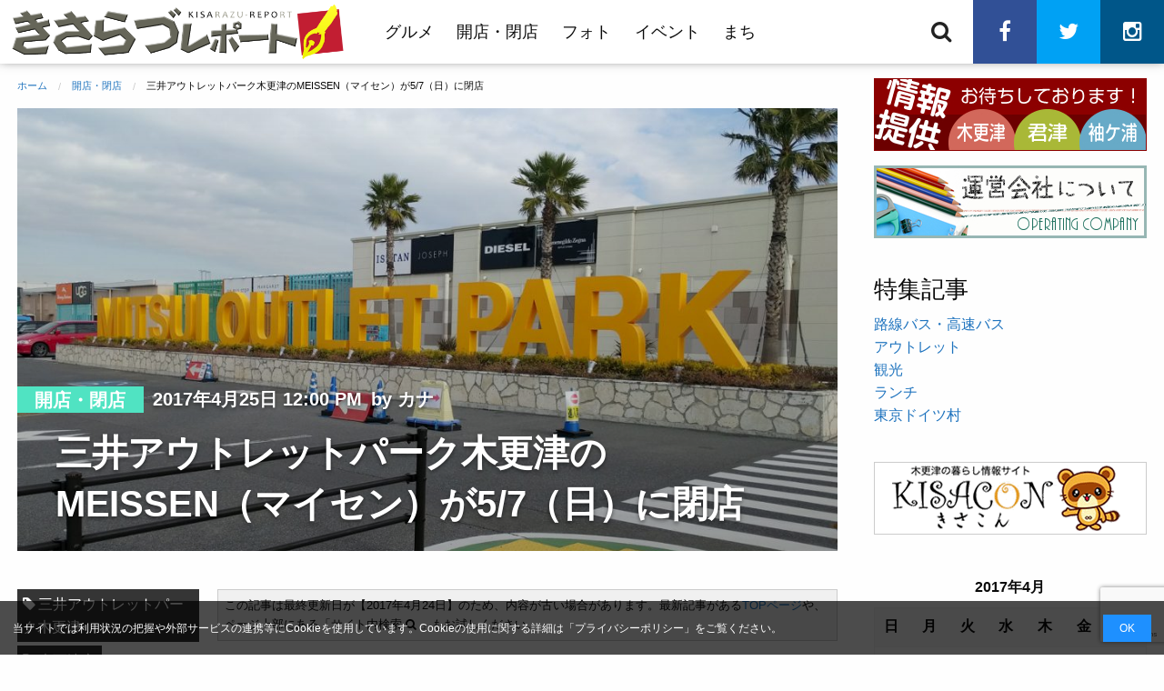

--- FILE ---
content_type: text/html; charset=UTF-8
request_url: https://www.kisarepo.jp/2017/04/25/%E4%B8%89%E4%BA%95%E3%82%A2%E3%82%A6%E3%83%88%E3%83%AC%E3%83%83%E3%83%88%E3%83%91%E3%83%BC%E3%82%AF%E6%9C%A8%E6%9B%B4%E6%B4%A5%E3%81%AEmeissen%EF%BC%88%E3%83%9E%E3%82%A4%E3%82%BB%E3%83%B3%EF%BC%89/
body_size: 22539
content:
<!DOCTYPE html>
<html dir="ltr" lang="ja">
<head>

<script async src="//pagead2.googlesyndication.com/pagead/js/adsbygoogle.js"></script>
<script>
  (adsbygoogle = window.adsbygoogle || []).push({
    google_ad_client: "ca-pub-5154504134833138",
    enable_page_level_ads: true
  });
</script>

<script async src="https://pagead2.googlesyndication.com/pagead/js/adsbygoogle.js?client=ca-pub-5154504134833138" crossorigin="anonymous"></script>

<!-- Google Analytics -->
<!-- Global site tag (gtag.js) - Google Analytics -->
<script async src="https://www.googletagmanager.com/gtag/js?id=UA-89854640-1"></script>
<script>
  window.dataLayer = window.dataLayer || [];
  function gtag(){dataLayer.push(arguments);}
  gtag('js', new Date());

  gtag('config', 'UA-89854640-1');
</script>


<!-- Global site tag (gtag.js) - Google Analytics -->
<script async src="https://www.googletagmanager.com/gtag/js?id=G-SVP70Y7H33"></script>
<script>
  window.dataLayer = window.dataLayer || [];
  function gtag(){dataLayer.push(arguments);}
  gtag('js', new Date());

  gtag('config', 'G-SVP70Y7H33');
</script>


<script type='text/javascript' src='/static-js/tlink.js'></script>

	<meta charset="UTF-8">
		<link rel="pingback" href="https://www.kisarepo.jp/xmlrpc.php">
		<meta name="viewport" content="width=device-width, initial-scale=1">
		<title>三井アウトレットパーク木更津のMEISSEN（マイセン）が5/7（日）に閉店 | 木更津のことなら、きさらづレポート【きさレポ】</title>

		<!-- All in One SEO 4.9.3 - aioseo.com -->
	<meta name="robots" content="max-image-preview:large" />
	<meta name="author" content="カナ"/>
	<meta name="keywords" content="三井アウトレットパーク木更津,木更津市,金田・瓜倉・長須賀エリア,金田地区,開店・閉店" />
	<link rel="canonical" href="https://www.kisarepo.jp/2017/04/25/%e4%b8%89%e4%ba%95%e3%82%a2%e3%82%a6%e3%83%88%e3%83%ac%e3%83%83%e3%83%88%e3%83%91%e3%83%bc%e3%82%af%e6%9c%a8%e6%9b%b4%e6%b4%a5%e3%81%aemeissen%ef%bc%88%e3%83%9e%e3%82%a4%e3%82%bb%e3%83%b3%ef%bc%89/" />
	<meta name="generator" content="All in One SEO (AIOSEO) 4.9.3" />
		<script type="application/ld+json" class="aioseo-schema">
			{"@context":"https:\/\/schema.org","@graph":[{"@type":"Article","@id":"https:\/\/www.kisarepo.jp\/2017\/04\/25\/%e4%b8%89%e4%ba%95%e3%82%a2%e3%82%a6%e3%83%88%e3%83%ac%e3%83%83%e3%83%88%e3%83%91%e3%83%bc%e3%82%af%e6%9c%a8%e6%9b%b4%e6%b4%a5%e3%81%aemeissen%ef%bc%88%e3%83%9e%e3%82%a4%e3%82%bb%e3%83%b3%ef%bc%89\/#article","name":"\u4e09\u4e95\u30a2\u30a6\u30c8\u30ec\u30c3\u30c8\u30d1\u30fc\u30af\u6728\u66f4\u6d25\u306eMEISSEN\uff08\u30de\u30a4\u30bb\u30f3\uff09\u304c5\/7\uff08\u65e5\uff09\u306b\u9589\u5e97 | \u6728\u66f4\u6d25\u306e\u3053\u3068\u306a\u3089\u3001\u304d\u3055\u3089\u3065\u30ec\u30dd\u30fc\u30c8\u3010\u304d\u3055\u30ec\u30dd\u3011","headline":"\u4e09\u4e95\u30a2\u30a6\u30c8\u30ec\u30c3\u30c8\u30d1\u30fc\u30af\u6728\u66f4\u6d25\u306eMEISSEN\uff08\u30de\u30a4\u30bb\u30f3\uff09\u304c5\/7\uff08\u65e5\uff09\u306b\u9589\u5e97","author":{"@id":"https:\/\/www.kisarepo.jp\/author\/taka\/#author"},"publisher":{"@id":"https:\/\/www.kisarepo.jp\/#organization"},"image":{"@type":"ImageObject","url":"https:\/\/www.kisarepo.jp\/wp-content\/uploads\/2017\/01\/IMG_20170118_120723.jpg","width":1400,"height":788},"datePublished":"2017-04-25T12:00:09+09:00","dateModified":"2017-04-24T18:18:23+09:00","inLanguage":"ja","commentCount":1,"mainEntityOfPage":{"@id":"https:\/\/www.kisarepo.jp\/2017\/04\/25\/%e4%b8%89%e4%ba%95%e3%82%a2%e3%82%a6%e3%83%88%e3%83%ac%e3%83%83%e3%83%88%e3%83%91%e3%83%bc%e3%82%af%e6%9c%a8%e6%9b%b4%e6%b4%a5%e3%81%aemeissen%ef%bc%88%e3%83%9e%e3%82%a4%e3%82%bb%e3%83%b3%ef%bc%89\/#webpage"},"isPartOf":{"@id":"https:\/\/www.kisarepo.jp\/2017\/04\/25\/%e4%b8%89%e4%ba%95%e3%82%a2%e3%82%a6%e3%83%88%e3%83%ac%e3%83%83%e3%83%88%e3%83%91%e3%83%bc%e3%82%af%e6%9c%a8%e6%9b%b4%e6%b4%a5%e3%81%aemeissen%ef%bc%88%e3%83%9e%e3%82%a4%e3%82%bb%e3%83%b3%ef%bc%89\/#webpage"},"articleSection":"\u958b\u5e97\u30fb\u9589\u5e97, \u4e09\u4e95\u30a2\u30a6\u30c8\u30ec\u30c3\u30c8\u30d1\u30fc\u30af\u6728\u66f4\u6d25, \u6728\u66f4\u6d25\u5e02, \u91d1\u7530\u30fb\u74dc\u5009\u30fb\u9577\u9808\u8cc0\u30a8\u30ea\u30a2, \u91d1\u7530\u5730\u533a"},{"@type":"BreadcrumbList","@id":"https:\/\/www.kisarepo.jp\/2017\/04\/25\/%e4%b8%89%e4%ba%95%e3%82%a2%e3%82%a6%e3%83%88%e3%83%ac%e3%83%83%e3%83%88%e3%83%91%e3%83%bc%e3%82%af%e6%9c%a8%e6%9b%b4%e6%b4%a5%e3%81%aemeissen%ef%bc%88%e3%83%9e%e3%82%a4%e3%82%bb%e3%83%b3%ef%bc%89\/#breadcrumblist","itemListElement":[{"@type":"ListItem","@id":"https:\/\/www.kisarepo.jp#listItem","position":1,"name":"Home","item":"https:\/\/www.kisarepo.jp","nextItem":{"@type":"ListItem","@id":"https:\/\/www.kisarepo.jp\/category\/openclose\/#listItem","name":"\u958b\u5e97\u30fb\u9589\u5e97"}},{"@type":"ListItem","@id":"https:\/\/www.kisarepo.jp\/category\/openclose\/#listItem","position":2,"name":"\u958b\u5e97\u30fb\u9589\u5e97","item":"https:\/\/www.kisarepo.jp\/category\/openclose\/","nextItem":{"@type":"ListItem","@id":"https:\/\/www.kisarepo.jp\/2017\/04\/25\/%e4%b8%89%e4%ba%95%e3%82%a2%e3%82%a6%e3%83%88%e3%83%ac%e3%83%83%e3%83%88%e3%83%91%e3%83%bc%e3%82%af%e6%9c%a8%e6%9b%b4%e6%b4%a5%e3%81%aemeissen%ef%bc%88%e3%83%9e%e3%82%a4%e3%82%bb%e3%83%b3%ef%bc%89\/#listItem","name":"\u4e09\u4e95\u30a2\u30a6\u30c8\u30ec\u30c3\u30c8\u30d1\u30fc\u30af\u6728\u66f4\u6d25\u306eMEISSEN\uff08\u30de\u30a4\u30bb\u30f3\uff09\u304c5\/7\uff08\u65e5\uff09\u306b\u9589\u5e97"},"previousItem":{"@type":"ListItem","@id":"https:\/\/www.kisarepo.jp#listItem","name":"Home"}},{"@type":"ListItem","@id":"https:\/\/www.kisarepo.jp\/2017\/04\/25\/%e4%b8%89%e4%ba%95%e3%82%a2%e3%82%a6%e3%83%88%e3%83%ac%e3%83%83%e3%83%88%e3%83%91%e3%83%bc%e3%82%af%e6%9c%a8%e6%9b%b4%e6%b4%a5%e3%81%aemeissen%ef%bc%88%e3%83%9e%e3%82%a4%e3%82%bb%e3%83%b3%ef%bc%89\/#listItem","position":3,"name":"\u4e09\u4e95\u30a2\u30a6\u30c8\u30ec\u30c3\u30c8\u30d1\u30fc\u30af\u6728\u66f4\u6d25\u306eMEISSEN\uff08\u30de\u30a4\u30bb\u30f3\uff09\u304c5\/7\uff08\u65e5\uff09\u306b\u9589\u5e97","previousItem":{"@type":"ListItem","@id":"https:\/\/www.kisarepo.jp\/category\/openclose\/#listItem","name":"\u958b\u5e97\u30fb\u9589\u5e97"}}]},{"@type":"Organization","@id":"https:\/\/www.kisarepo.jp\/#organization","name":"\u6728\u66f4\u6d25\u306e\u3053\u3068\u306a\u3089\u3001\u304d\u3055\u3089\u3065\u30ec\u30dd\u30fc\u30c8\u3010\u304d\u3055\u30ec\u30dd\u3011","description":"\u6728\u66f4\u6d25\u5e02\u30fb\u541b\u6d25\u5e02\u30fb\u8896\u30f6\u6d66\u5e02\u306e\u5730\u57df\u60c5\u5831","url":"https:\/\/www.kisarepo.jp\/","logo":{"@type":"ImageObject","url":"https:\/\/www.kisarepo.jp\/wp-content\/uploads\/2017\/01\/titlelogo-2.png","@id":"https:\/\/www.kisarepo.jp\/2017\/04\/25\/%e4%b8%89%e4%ba%95%e3%82%a2%e3%82%a6%e3%83%88%e3%83%ac%e3%83%83%e3%83%88%e3%83%91%e3%83%bc%e3%82%af%e6%9c%a8%e6%9b%b4%e6%b4%a5%e3%81%aemeissen%ef%bc%88%e3%83%9e%e3%82%a4%e3%82%bb%e3%83%b3%ef%bc%89\/#organizationLogo","width":1400,"height":230},"image":{"@id":"https:\/\/www.kisarepo.jp\/2017\/04\/25\/%e4%b8%89%e4%ba%95%e3%82%a2%e3%82%a6%e3%83%88%e3%83%ac%e3%83%83%e3%83%88%e3%83%91%e3%83%bc%e3%82%af%e6%9c%a8%e6%9b%b4%e6%b4%a5%e3%81%aemeissen%ef%bc%88%e3%83%9e%e3%82%a4%e3%82%bb%e3%83%b3%ef%bc%89\/#organizationLogo"}},{"@type":"Person","@id":"https:\/\/www.kisarepo.jp\/author\/taka\/#author","url":"https:\/\/www.kisarepo.jp\/author\/taka\/","name":"\u30ab\u30ca","image":{"@type":"ImageObject","@id":"https:\/\/www.kisarepo.jp\/2017\/04\/25\/%e4%b8%89%e4%ba%95%e3%82%a2%e3%82%a6%e3%83%88%e3%83%ac%e3%83%83%e3%83%88%e3%83%91%e3%83%bc%e3%82%af%e6%9c%a8%e6%9b%b4%e6%b4%a5%e3%81%aemeissen%ef%bc%88%e3%83%9e%e3%82%a4%e3%82%bb%e3%83%b3%ef%bc%89\/#authorImage","url":"https:\/\/secure.gravatar.com\/avatar\/8e39fdb19d51dfb1abed292c9d82ac4b1c5c20469f389b9680b0a75d8567c129?s=96&d=mm&r=g","width":96,"height":96,"caption":"\u30ab\u30ca"}},{"@type":"WebPage","@id":"https:\/\/www.kisarepo.jp\/2017\/04\/25\/%e4%b8%89%e4%ba%95%e3%82%a2%e3%82%a6%e3%83%88%e3%83%ac%e3%83%83%e3%83%88%e3%83%91%e3%83%bc%e3%82%af%e6%9c%a8%e6%9b%b4%e6%b4%a5%e3%81%aemeissen%ef%bc%88%e3%83%9e%e3%82%a4%e3%82%bb%e3%83%b3%ef%bc%89\/#webpage","url":"https:\/\/www.kisarepo.jp\/2017\/04\/25\/%e4%b8%89%e4%ba%95%e3%82%a2%e3%82%a6%e3%83%88%e3%83%ac%e3%83%83%e3%83%88%e3%83%91%e3%83%bc%e3%82%af%e6%9c%a8%e6%9b%b4%e6%b4%a5%e3%81%aemeissen%ef%bc%88%e3%83%9e%e3%82%a4%e3%82%bb%e3%83%b3%ef%bc%89\/","name":"\u4e09\u4e95\u30a2\u30a6\u30c8\u30ec\u30c3\u30c8\u30d1\u30fc\u30af\u6728\u66f4\u6d25\u306eMEISSEN\uff08\u30de\u30a4\u30bb\u30f3\uff09\u304c5\/7\uff08\u65e5\uff09\u306b\u9589\u5e97 | \u6728\u66f4\u6d25\u306e\u3053\u3068\u306a\u3089\u3001\u304d\u3055\u3089\u3065\u30ec\u30dd\u30fc\u30c8\u3010\u304d\u3055\u30ec\u30dd\u3011","inLanguage":"ja","isPartOf":{"@id":"https:\/\/www.kisarepo.jp\/#website"},"breadcrumb":{"@id":"https:\/\/www.kisarepo.jp\/2017\/04\/25\/%e4%b8%89%e4%ba%95%e3%82%a2%e3%82%a6%e3%83%88%e3%83%ac%e3%83%83%e3%83%88%e3%83%91%e3%83%bc%e3%82%af%e6%9c%a8%e6%9b%b4%e6%b4%a5%e3%81%aemeissen%ef%bc%88%e3%83%9e%e3%82%a4%e3%82%bb%e3%83%b3%ef%bc%89\/#breadcrumblist"},"author":{"@id":"https:\/\/www.kisarepo.jp\/author\/taka\/#author"},"creator":{"@id":"https:\/\/www.kisarepo.jp\/author\/taka\/#author"},"image":{"@type":"ImageObject","url":"https:\/\/www.kisarepo.jp\/wp-content\/uploads\/2017\/01\/IMG_20170118_120723.jpg","@id":"https:\/\/www.kisarepo.jp\/2017\/04\/25\/%e4%b8%89%e4%ba%95%e3%82%a2%e3%82%a6%e3%83%88%e3%83%ac%e3%83%83%e3%83%88%e3%83%91%e3%83%bc%e3%82%af%e6%9c%a8%e6%9b%b4%e6%b4%a5%e3%81%aemeissen%ef%bc%88%e3%83%9e%e3%82%a4%e3%82%bb%e3%83%b3%ef%bc%89\/#mainImage","width":1400,"height":788},"primaryImageOfPage":{"@id":"https:\/\/www.kisarepo.jp\/2017\/04\/25\/%e4%b8%89%e4%ba%95%e3%82%a2%e3%82%a6%e3%83%88%e3%83%ac%e3%83%83%e3%83%88%e3%83%91%e3%83%bc%e3%82%af%e6%9c%a8%e6%9b%b4%e6%b4%a5%e3%81%aemeissen%ef%bc%88%e3%83%9e%e3%82%a4%e3%82%bb%e3%83%b3%ef%bc%89\/#mainImage"},"datePublished":"2017-04-25T12:00:09+09:00","dateModified":"2017-04-24T18:18:23+09:00"},{"@type":"WebSite","@id":"https:\/\/www.kisarepo.jp\/#website","url":"https:\/\/www.kisarepo.jp\/","name":"\u6728\u66f4\u6d25\u306e\u3053\u3068\u306a\u3089\u3001\u304d\u3055\u3089\u3065\u30ec\u30dd\u30fc\u30c8\u3010\u304d\u3055\u30ec\u30dd\u3011","description":"\u6728\u66f4\u6d25\u5e02\u30fb\u541b\u6d25\u5e02\u30fb\u8896\u30f6\u6d66\u5e02\u306e\u5730\u57df\u60c5\u5831","inLanguage":"ja","publisher":{"@id":"https:\/\/www.kisarepo.jp\/#organization"}}]}
		</script>
		<!-- All in One SEO -->

<link rel='dns-prefetch' href='//static.addtoany.com' />
<link rel='dns-prefetch' href='//cdnjs.cloudflare.com' />
<link rel='dns-prefetch' href='//www.googletagmanager.com' />
<link rel='dns-prefetch' href='//pagead2.googlesyndication.com' />
<link rel="alternate" type="application/rss+xml" title="木更津のことなら、きさらづレポート【きさレポ】 &raquo; フィード" href="https://www.kisarepo.jp/feed/" />
<link rel="alternate" type="application/rss+xml" title="木更津のことなら、きさらづレポート【きさレポ】 &raquo; コメントフィード" href="https://www.kisarepo.jp/comments/feed/" />
<link rel="alternate" type="application/rss+xml" title="木更津のことなら、きさらづレポート【きさレポ】 &raquo; 三井アウトレットパーク木更津のMEISSEN（マイセン）が5/7（日）に閉店 のコメントのフィード" href="https://www.kisarepo.jp/2017/04/25/%e4%b8%89%e4%ba%95%e3%82%a2%e3%82%a6%e3%83%88%e3%83%ac%e3%83%83%e3%83%88%e3%83%91%e3%83%bc%e3%82%af%e6%9c%a8%e6%9b%b4%e6%b4%a5%e3%81%aemeissen%ef%bc%88%e3%83%9e%e3%82%a4%e3%82%bb%e3%83%b3%ef%bc%89/feed/" />
<link rel="alternate" title="oEmbed (JSON)" type="application/json+oembed" href="https://www.kisarepo.jp/wp-json/oembed/1.0/embed?url=https%3A%2F%2Fwww.kisarepo.jp%2F2017%2F04%2F25%2F%25e4%25b8%2589%25e4%25ba%2595%25e3%2582%25a2%25e3%2582%25a6%25e3%2583%2588%25e3%2583%25ac%25e3%2583%2583%25e3%2583%2588%25e3%2583%2591%25e3%2583%25bc%25e3%2582%25af%25e6%259c%25a8%25e6%259b%25b4%25e6%25b4%25a5%25e3%2581%25aemeissen%25ef%25bc%2588%25e3%2583%259e%25e3%2582%25a4%25e3%2582%25bb%25e3%2583%25b3%25ef%25bc%2589%2F" />
<link rel="alternate" title="oEmbed (XML)" type="text/xml+oembed" href="https://www.kisarepo.jp/wp-json/oembed/1.0/embed?url=https%3A%2F%2Fwww.kisarepo.jp%2F2017%2F04%2F25%2F%25e4%25b8%2589%25e4%25ba%2595%25e3%2582%25a2%25e3%2582%25a6%25e3%2583%2588%25e3%2583%25ac%25e3%2583%2583%25e3%2583%2588%25e3%2583%2591%25e3%2583%25bc%25e3%2582%25af%25e6%259c%25a8%25e6%259b%25b4%25e6%25b4%25a5%25e3%2581%25aemeissen%25ef%25bc%2588%25e3%2583%259e%25e3%2582%25a4%25e3%2582%25bb%25e3%2583%25b3%25ef%25bc%2589%2F&#038;format=xml" />
<style id='wp-img-auto-sizes-contain-inline-css' type='text/css'>
img:is([sizes=auto i],[sizes^="auto," i]){contain-intrinsic-size:3000px 1500px}
/*# sourceURL=wp-img-auto-sizes-contain-inline-css */
</style>
<link rel='stylesheet' id='eo-leaflet.js-css' href='https://www.kisarepo.jp/wp-content/plugins/event-organiser/lib/leaflet/leaflet.min.css?ver=1.4.0' type='text/css' media='all' />
<style id='eo-leaflet.js-inline-css' type='text/css'>
.leaflet-popup-close-button{box-shadow:none!important;}
/*# sourceURL=eo-leaflet.js-inline-css */
</style>
<link rel='stylesheet' id='style-css' href='https://www.kisarepo.jp/wp-content/themes/tokimeki/style.css?ver=1.0' type='text/css' media='all' />
<style id='wp-block-library-inline-css' type='text/css'>
:root{--wp-block-synced-color:#7a00df;--wp-block-synced-color--rgb:122,0,223;--wp-bound-block-color:var(--wp-block-synced-color);--wp-editor-canvas-background:#ddd;--wp-admin-theme-color:#007cba;--wp-admin-theme-color--rgb:0,124,186;--wp-admin-theme-color-darker-10:#006ba1;--wp-admin-theme-color-darker-10--rgb:0,107,160.5;--wp-admin-theme-color-darker-20:#005a87;--wp-admin-theme-color-darker-20--rgb:0,90,135;--wp-admin-border-width-focus:2px}@media (min-resolution:192dpi){:root{--wp-admin-border-width-focus:1.5px}}.wp-element-button{cursor:pointer}:root .has-very-light-gray-background-color{background-color:#eee}:root .has-very-dark-gray-background-color{background-color:#313131}:root .has-very-light-gray-color{color:#eee}:root .has-very-dark-gray-color{color:#313131}:root .has-vivid-green-cyan-to-vivid-cyan-blue-gradient-background{background:linear-gradient(135deg,#00d084,#0693e3)}:root .has-purple-crush-gradient-background{background:linear-gradient(135deg,#34e2e4,#4721fb 50%,#ab1dfe)}:root .has-hazy-dawn-gradient-background{background:linear-gradient(135deg,#faaca8,#dad0ec)}:root .has-subdued-olive-gradient-background{background:linear-gradient(135deg,#fafae1,#67a671)}:root .has-atomic-cream-gradient-background{background:linear-gradient(135deg,#fdd79a,#004a59)}:root .has-nightshade-gradient-background{background:linear-gradient(135deg,#330968,#31cdcf)}:root .has-midnight-gradient-background{background:linear-gradient(135deg,#020381,#2874fc)}:root{--wp--preset--font-size--normal:16px;--wp--preset--font-size--huge:42px}.has-regular-font-size{font-size:1em}.has-larger-font-size{font-size:2.625em}.has-normal-font-size{font-size:var(--wp--preset--font-size--normal)}.has-huge-font-size{font-size:var(--wp--preset--font-size--huge)}.has-text-align-center{text-align:center}.has-text-align-left{text-align:left}.has-text-align-right{text-align:right}.has-fit-text{white-space:nowrap!important}#end-resizable-editor-section{display:none}.aligncenter{clear:both}.items-justified-left{justify-content:flex-start}.items-justified-center{justify-content:center}.items-justified-right{justify-content:flex-end}.items-justified-space-between{justify-content:space-between}.screen-reader-text{border:0;clip-path:inset(50%);height:1px;margin:-1px;overflow:hidden;padding:0;position:absolute;width:1px;word-wrap:normal!important}.screen-reader-text:focus{background-color:#ddd;clip-path:none;color:#444;display:block;font-size:1em;height:auto;left:5px;line-height:normal;padding:15px 23px 14px;text-decoration:none;top:5px;width:auto;z-index:100000}html :where(.has-border-color){border-style:solid}html :where([style*=border-top-color]){border-top-style:solid}html :where([style*=border-right-color]){border-right-style:solid}html :where([style*=border-bottom-color]){border-bottom-style:solid}html :where([style*=border-left-color]){border-left-style:solid}html :where([style*=border-width]){border-style:solid}html :where([style*=border-top-width]){border-top-style:solid}html :where([style*=border-right-width]){border-right-style:solid}html :where([style*=border-bottom-width]){border-bottom-style:solid}html :where([style*=border-left-width]){border-left-style:solid}html :where(img[class*=wp-image-]){height:auto;max-width:100%}:where(figure){margin:0 0 1em}html :where(.is-position-sticky){--wp-admin--admin-bar--position-offset:var(--wp-admin--admin-bar--height,0px)}@media screen and (max-width:600px){html :where(.is-position-sticky){--wp-admin--admin-bar--position-offset:0px}}

/*# sourceURL=wp-block-library-inline-css */
</style><style id='global-styles-inline-css' type='text/css'>
:root{--wp--preset--aspect-ratio--square: 1;--wp--preset--aspect-ratio--4-3: 4/3;--wp--preset--aspect-ratio--3-4: 3/4;--wp--preset--aspect-ratio--3-2: 3/2;--wp--preset--aspect-ratio--2-3: 2/3;--wp--preset--aspect-ratio--16-9: 16/9;--wp--preset--aspect-ratio--9-16: 9/16;--wp--preset--color--black: #000000;--wp--preset--color--cyan-bluish-gray: #abb8c3;--wp--preset--color--white: #ffffff;--wp--preset--color--pale-pink: #f78da7;--wp--preset--color--vivid-red: #cf2e2e;--wp--preset--color--luminous-vivid-orange: #ff6900;--wp--preset--color--luminous-vivid-amber: #fcb900;--wp--preset--color--light-green-cyan: #7bdcb5;--wp--preset--color--vivid-green-cyan: #00d084;--wp--preset--color--pale-cyan-blue: #8ed1fc;--wp--preset--color--vivid-cyan-blue: #0693e3;--wp--preset--color--vivid-purple: #9b51e0;--wp--preset--gradient--vivid-cyan-blue-to-vivid-purple: linear-gradient(135deg,rgb(6,147,227) 0%,rgb(155,81,224) 100%);--wp--preset--gradient--light-green-cyan-to-vivid-green-cyan: linear-gradient(135deg,rgb(122,220,180) 0%,rgb(0,208,130) 100%);--wp--preset--gradient--luminous-vivid-amber-to-luminous-vivid-orange: linear-gradient(135deg,rgb(252,185,0) 0%,rgb(255,105,0) 100%);--wp--preset--gradient--luminous-vivid-orange-to-vivid-red: linear-gradient(135deg,rgb(255,105,0) 0%,rgb(207,46,46) 100%);--wp--preset--gradient--very-light-gray-to-cyan-bluish-gray: linear-gradient(135deg,rgb(238,238,238) 0%,rgb(169,184,195) 100%);--wp--preset--gradient--cool-to-warm-spectrum: linear-gradient(135deg,rgb(74,234,220) 0%,rgb(151,120,209) 20%,rgb(207,42,186) 40%,rgb(238,44,130) 60%,rgb(251,105,98) 80%,rgb(254,248,76) 100%);--wp--preset--gradient--blush-light-purple: linear-gradient(135deg,rgb(255,206,236) 0%,rgb(152,150,240) 100%);--wp--preset--gradient--blush-bordeaux: linear-gradient(135deg,rgb(254,205,165) 0%,rgb(254,45,45) 50%,rgb(107,0,62) 100%);--wp--preset--gradient--luminous-dusk: linear-gradient(135deg,rgb(255,203,112) 0%,rgb(199,81,192) 50%,rgb(65,88,208) 100%);--wp--preset--gradient--pale-ocean: linear-gradient(135deg,rgb(255,245,203) 0%,rgb(182,227,212) 50%,rgb(51,167,181) 100%);--wp--preset--gradient--electric-grass: linear-gradient(135deg,rgb(202,248,128) 0%,rgb(113,206,126) 100%);--wp--preset--gradient--midnight: linear-gradient(135deg,rgb(2,3,129) 0%,rgb(40,116,252) 100%);--wp--preset--font-size--small: 13px;--wp--preset--font-size--medium: 20px;--wp--preset--font-size--large: 36px;--wp--preset--font-size--x-large: 42px;--wp--preset--spacing--20: 0.44rem;--wp--preset--spacing--30: 0.67rem;--wp--preset--spacing--40: 1rem;--wp--preset--spacing--50: 1.5rem;--wp--preset--spacing--60: 2.25rem;--wp--preset--spacing--70: 3.38rem;--wp--preset--spacing--80: 5.06rem;--wp--preset--shadow--natural: 6px 6px 9px rgba(0, 0, 0, 0.2);--wp--preset--shadow--deep: 12px 12px 50px rgba(0, 0, 0, 0.4);--wp--preset--shadow--sharp: 6px 6px 0px rgba(0, 0, 0, 0.2);--wp--preset--shadow--outlined: 6px 6px 0px -3px rgb(255, 255, 255), 6px 6px rgb(0, 0, 0);--wp--preset--shadow--crisp: 6px 6px 0px rgb(0, 0, 0);}:where(.is-layout-flex){gap: 0.5em;}:where(.is-layout-grid){gap: 0.5em;}body .is-layout-flex{display: flex;}.is-layout-flex{flex-wrap: wrap;align-items: center;}.is-layout-flex > :is(*, div){margin: 0;}body .is-layout-grid{display: grid;}.is-layout-grid > :is(*, div){margin: 0;}:where(.wp-block-columns.is-layout-flex){gap: 2em;}:where(.wp-block-columns.is-layout-grid){gap: 2em;}:where(.wp-block-post-template.is-layout-flex){gap: 1.25em;}:where(.wp-block-post-template.is-layout-grid){gap: 1.25em;}.has-black-color{color: var(--wp--preset--color--black) !important;}.has-cyan-bluish-gray-color{color: var(--wp--preset--color--cyan-bluish-gray) !important;}.has-white-color{color: var(--wp--preset--color--white) !important;}.has-pale-pink-color{color: var(--wp--preset--color--pale-pink) !important;}.has-vivid-red-color{color: var(--wp--preset--color--vivid-red) !important;}.has-luminous-vivid-orange-color{color: var(--wp--preset--color--luminous-vivid-orange) !important;}.has-luminous-vivid-amber-color{color: var(--wp--preset--color--luminous-vivid-amber) !important;}.has-light-green-cyan-color{color: var(--wp--preset--color--light-green-cyan) !important;}.has-vivid-green-cyan-color{color: var(--wp--preset--color--vivid-green-cyan) !important;}.has-pale-cyan-blue-color{color: var(--wp--preset--color--pale-cyan-blue) !important;}.has-vivid-cyan-blue-color{color: var(--wp--preset--color--vivid-cyan-blue) !important;}.has-vivid-purple-color{color: var(--wp--preset--color--vivid-purple) !important;}.has-black-background-color{background-color: var(--wp--preset--color--black) !important;}.has-cyan-bluish-gray-background-color{background-color: var(--wp--preset--color--cyan-bluish-gray) !important;}.has-white-background-color{background-color: var(--wp--preset--color--white) !important;}.has-pale-pink-background-color{background-color: var(--wp--preset--color--pale-pink) !important;}.has-vivid-red-background-color{background-color: var(--wp--preset--color--vivid-red) !important;}.has-luminous-vivid-orange-background-color{background-color: var(--wp--preset--color--luminous-vivid-orange) !important;}.has-luminous-vivid-amber-background-color{background-color: var(--wp--preset--color--luminous-vivid-amber) !important;}.has-light-green-cyan-background-color{background-color: var(--wp--preset--color--light-green-cyan) !important;}.has-vivid-green-cyan-background-color{background-color: var(--wp--preset--color--vivid-green-cyan) !important;}.has-pale-cyan-blue-background-color{background-color: var(--wp--preset--color--pale-cyan-blue) !important;}.has-vivid-cyan-blue-background-color{background-color: var(--wp--preset--color--vivid-cyan-blue) !important;}.has-vivid-purple-background-color{background-color: var(--wp--preset--color--vivid-purple) !important;}.has-black-border-color{border-color: var(--wp--preset--color--black) !important;}.has-cyan-bluish-gray-border-color{border-color: var(--wp--preset--color--cyan-bluish-gray) !important;}.has-white-border-color{border-color: var(--wp--preset--color--white) !important;}.has-pale-pink-border-color{border-color: var(--wp--preset--color--pale-pink) !important;}.has-vivid-red-border-color{border-color: var(--wp--preset--color--vivid-red) !important;}.has-luminous-vivid-orange-border-color{border-color: var(--wp--preset--color--luminous-vivid-orange) !important;}.has-luminous-vivid-amber-border-color{border-color: var(--wp--preset--color--luminous-vivid-amber) !important;}.has-light-green-cyan-border-color{border-color: var(--wp--preset--color--light-green-cyan) !important;}.has-vivid-green-cyan-border-color{border-color: var(--wp--preset--color--vivid-green-cyan) !important;}.has-pale-cyan-blue-border-color{border-color: var(--wp--preset--color--pale-cyan-blue) !important;}.has-vivid-cyan-blue-border-color{border-color: var(--wp--preset--color--vivid-cyan-blue) !important;}.has-vivid-purple-border-color{border-color: var(--wp--preset--color--vivid-purple) !important;}.has-vivid-cyan-blue-to-vivid-purple-gradient-background{background: var(--wp--preset--gradient--vivid-cyan-blue-to-vivid-purple) !important;}.has-light-green-cyan-to-vivid-green-cyan-gradient-background{background: var(--wp--preset--gradient--light-green-cyan-to-vivid-green-cyan) !important;}.has-luminous-vivid-amber-to-luminous-vivid-orange-gradient-background{background: var(--wp--preset--gradient--luminous-vivid-amber-to-luminous-vivid-orange) !important;}.has-luminous-vivid-orange-to-vivid-red-gradient-background{background: var(--wp--preset--gradient--luminous-vivid-orange-to-vivid-red) !important;}.has-very-light-gray-to-cyan-bluish-gray-gradient-background{background: var(--wp--preset--gradient--very-light-gray-to-cyan-bluish-gray) !important;}.has-cool-to-warm-spectrum-gradient-background{background: var(--wp--preset--gradient--cool-to-warm-spectrum) !important;}.has-blush-light-purple-gradient-background{background: var(--wp--preset--gradient--blush-light-purple) !important;}.has-blush-bordeaux-gradient-background{background: var(--wp--preset--gradient--blush-bordeaux) !important;}.has-luminous-dusk-gradient-background{background: var(--wp--preset--gradient--luminous-dusk) !important;}.has-pale-ocean-gradient-background{background: var(--wp--preset--gradient--pale-ocean) !important;}.has-electric-grass-gradient-background{background: var(--wp--preset--gradient--electric-grass) !important;}.has-midnight-gradient-background{background: var(--wp--preset--gradient--midnight) !important;}.has-small-font-size{font-size: var(--wp--preset--font-size--small) !important;}.has-medium-font-size{font-size: var(--wp--preset--font-size--medium) !important;}.has-large-font-size{font-size: var(--wp--preset--font-size--large) !important;}.has-x-large-font-size{font-size: var(--wp--preset--font-size--x-large) !important;}
/*# sourceURL=global-styles-inline-css */
</style>

<style id='classic-theme-styles-inline-css' type='text/css'>
/*! This file is auto-generated */
.wp-block-button__link{color:#fff;background-color:#32373c;border-radius:9999px;box-shadow:none;text-decoration:none;padding:calc(.667em + 2px) calc(1.333em + 2px);font-size:1.125em}.wp-block-file__button{background:#32373c;color:#fff;text-decoration:none}
/*# sourceURL=/wp-includes/css/classic-themes.min.css */
</style>
<link rel='stylesheet' id='titan-adminbar-styles-css' href='https://www.kisarepo.jp/wp-content/plugins/anti-spam/assets/css/admin-bar.css?ver=7.4.0' type='text/css' media='all' />
<link rel='stylesheet' id='contact-form-7-css' href='https://www.kisarepo.jp/wp-content/plugins/contact-form-7/includes/css/styles.css?ver=6.1.4' type='text/css' media='all' />
<link rel='stylesheet' id='font-awesome-css' href='//cdnjs.cloudflare.com/ajax/libs/font-awesome/4.3.0/css/font-awesome.min.css?ver=6.9' type='text/css' media='all' />
<link rel='stylesheet' id='wp-to-top-css' href='https://www.kisarepo.jp/wp-content/plugins/wp-to-top/css/wp-to-top.css?ver=6.9' type='text/css' media='all' />
<style id='wp-to-top-inline-css' type='text/css'>
.wp-to-top {
		background: #fff;
		color: #000; right: 10px; 
		font-size: 30px; 
		line-height: 30px; 
		}.wp-to-top:hover {
		color: #000; 
		}
/*# sourceURL=wp-to-top-inline-css */
</style>
<link rel='stylesheet' id='tokimeki-css' href='https://www.kisarepo.jp/wp-content/themes/tokimeki/asset/css/style.min.css' type='text/css' media='all' />
<style id='tokimeki-inline-css' type='text/css'>
.site-header__inner, .primary-menu > .menu-item > a {
		background: #ffffff;
	}
a, .button.hollow, .breadcrumbs a, .color-reverse:hover, .posts__item h2 a:hover, .widget-recent-post li:hover .widget-recent-post__meta {
		color: #1e73be;
	}
	.button, .button.primary, .button.hollow.primary, .badge, .button-group.primary .button, .label, input[type="submit"], .main-content__pagination a, .main-content__pagination > span, .page-numbers {
		background: #1e73be;
	}
	.button.hollow, .button.hollow.primary {
		border: 1px solid #1e73be;
	}
	.primary-menu > .menu-item:hover::after {
		border-bottom-color: #1e73be;
	}
	.site-footer {
		border-bottom: 6px #1e73be solid;
	}
/*# sourceURL=tokimeki-inline-css */
</style>
<link rel='stylesheet' id='addtoany-css' href='https://www.kisarepo.jp/wp-content/plugins/add-to-any/addtoany.min.css?ver=1.16' type='text/css' media='all' />
<script type="text/javascript" id="addtoany-core-js-before">
/* <![CDATA[ */
window.a2a_config=window.a2a_config||{};a2a_config.callbacks=[];a2a_config.overlays=[];a2a_config.templates={};a2a_localize = {
	Share: "共有",
	Save: "ブックマーク",
	Subscribe: "購読",
	Email: "メール",
	Bookmark: "ブックマーク",
	ShowAll: "すべて表示する",
	ShowLess: "小さく表示する",
	FindServices: "サービスを探す",
	FindAnyServiceToAddTo: "追加するサービスを今すぐ探す",
	PoweredBy: "Powered by",
	ShareViaEmail: "メールでシェアする",
	SubscribeViaEmail: "メールで購読する",
	BookmarkInYourBrowser: "ブラウザにブックマーク",
	BookmarkInstructions: "このページをブックマークするには、 Ctrl+D または \u2318+D を押下。",
	AddToYourFavorites: "お気に入りに追加",
	SendFromWebOrProgram: "任意のメールアドレスまたはメールプログラムから送信",
	EmailProgram: "メールプログラム",
	More: "詳細&#8230;",
	ThanksForSharing: "共有ありがとうございます !",
	ThanksForFollowing: "フォローありがとうございます !"
};


//# sourceURL=addtoany-core-js-before
/* ]]> */
</script>
<script type="text/javascript" defer src="https://static.addtoany.com/menu/page.js" id="addtoany-core-js"></script>
<script type="text/javascript" src="https://www.kisarepo.jp/wp-includes/js/jquery/jquery.min.js?ver=3.7.1" id="jquery-core-js"></script>
<script type="text/javascript" src="https://www.kisarepo.jp/wp-includes/js/jquery/jquery-migrate.min.js?ver=3.4.1" id="jquery-migrate-js"></script>
<script type="text/javascript" defer src="https://www.kisarepo.jp/wp-content/plugins/add-to-any/addtoany.min.js?ver=1.1" id="addtoany-jquery-js"></script>
<link rel="https://api.w.org/" href="https://www.kisarepo.jp/wp-json/" /><link rel="alternate" title="JSON" type="application/json" href="https://www.kisarepo.jp/wp-json/wp/v2/posts/5137" /><link rel="EditURI" type="application/rsd+xml" title="RSD" href="https://www.kisarepo.jp/xmlrpc.php?rsd" />
<meta name="generator" content="WordPress 6.9" />
<link rel='shortlink' href='https://www.kisarepo.jp/?p=5137' />
<meta name="generator" content="Site Kit by Google 1.170.0" />
<!-- Site Kit が追加した Google AdSense メタタグ -->
<meta name="google-adsense-platform-account" content="ca-host-pub-2644536267352236">
<meta name="google-adsense-platform-domain" content="sitekit.withgoogle.com">
<!-- Site Kit が追加した End Google AdSense メタタグ -->

<!-- Google AdSense スニペット (Site Kit が追加) -->
<script type="text/javascript" async="async" src="https://pagead2.googlesyndication.com/pagead/js/adsbygoogle.js?client=ca-pub-5154504134833138&amp;host=ca-host-pub-2644536267352236" crossorigin="anonymous"></script>

<!-- (ここまで) Google AdSense スニペット (Site Kit が追加) -->
	<meta name="robots" content="max-image-preview:large">

<!-- ここからOGP -->
<meta property="og:type" content="blog">
<meta property="og:description" content="三井アウトレットパーク木更津にある「MEISSEN（マイセン）」が5月7日(日)に閉店するようです。 MEISSEN（マイセン）は三井アウトレットパーク木更津のここー↓↓↓ アーバンゾーンの4030区">
<meta property="og:title" content="三井アウトレットパーク木更津のMEISSEN（マイセン）が5/7（日）に閉店">
<meta property="og:url" content="https://www.kisarepo.jp/2017/04/25/%e4%b8%89%e4%ba%95%e3%82%a2%e3%82%a6%e3%83%88%e3%83%ac%e3%83%83%e3%83%88%e3%83%91%e3%83%bc%e3%82%af%e6%9c%a8%e6%9b%b4%e6%b4%a5%e3%81%aemeissen%ef%bc%88%e3%83%9e%e3%82%a4%e3%82%bb%e3%83%b3%ef%bc%89/">
<meta property="og:image" content="https://www.kisarepo.jp/wp-content/uploads/2017/01/IMG_20170118_120723.jpg">
<meta property="og:site_name" content="木更津のことなら、きさらづレポート【きさレポ】">
<meta property="fb:admins" content="100001467379094">
<meta property="fb:app_id" content="1846367845603401">
<meta name="twitter:card" content="summary_large_image">
<meta name="twitter:description" content="三井アウトレットパーク木更津にある「MEISSEN（マイセン）」が5月7日(日)に閉店するようです。 MEISSEN（マイセン）は三井アウトレットパーク木更津のここー↓↓↓ アーバンゾーンの4030区">
<!-- ここまでOGP -->
	
<!-- GAM -->
<script async='async' src='https://www.googletagservices.com/tag/js/gpt.js'></script>
<script>
  var googletag = googletag || {};
  googletag.cmd = googletag.cmd || [];
</script>
<script>
  googletag.cmd.push(function() {
    googletag.defineSlot('/21801033297/サイドバーテスト001', [[300, 100], [300, 250]], 'div-gpt-ad-1551529208607-0').addService(googletag.pubads());
    googletag.pubads().enableSingleRequest();
    googletag.pubads().collapseEmptyDivs();
    googletag.enableServices();
  });
</script>
<!-- GAM -->

<script data-ad-client="ca-pub-5154504134833138" async src="https://pagead2.googlesyndication.com/pagead/js/adsbygoogle.js"></script>
	
</head>

<body class="wp-singular post-template-default single single-post postid-5137 single-format-standard wp-custom-logo wp-theme-tokimeki no-ja" itemscope itemtype="http://schema.org/Blog">
	
	<div class="cookie-consent">
		<div class="cookie-text">当サイトでは利用状況の把握や外部サービスの連携等にCookieを使用しています。Cookieの使用に関する詳細は「<a href="/privacypolicy/">プライバシーポリシー</a>」をご覧ください。</div>
		<div class="cookie-agree">OK</div>
	</div>
	
	<a class="skip-link screen-reader-text" href="#main">コンテンツへスキップ</a>
	<header class="site-header" id="header">
	<div class="site-header__inner" itemscope itemtype="http://schema.org/WPHeader">
		<div class="site-header__col-left">
			<p class="site-header__logo" itemscope itemtype="http://schema.org/Organization" itemprop="publisher" id="data-site" role="banner">
		<a href="https://www.kisarepo.jp/" class="custom-logo-link" rel="home"><img width="1400" height="230" src="https://www.kisarepo.jp/wp-content/uploads/2017/01/titlelogo-2.png" class="custom-logo" alt="木更津のことなら、きさらづレポート【きさレポ】" decoding="async" fetchpriority="high" srcset="https://www.kisarepo.jp/wp-content/uploads/2017/01/titlelogo-2.png 1400w, https://www.kisarepo.jp/wp-content/uploads/2017/01/titlelogo-2-300x49.png 300w, https://www.kisarepo.jp/wp-content/uploads/2017/01/titlelogo-2-768x126.png 768w, https://www.kisarepo.jp/wp-content/uploads/2017/01/titlelogo-2-1024x168.png 1024w" sizes="(max-width: 1400px) 100vw, 1400px" loading="eager" /></a>	<meta itemprop="name" content="木更津のことなら、きさらづレポート【きさレポ】">
		<meta itemprop="description" content="">
</p>						<nav class="site-header__menu" itemscope itemtype="http://schema.org/SiteNavigationElement" role="navigation">
				<ul id="menu-%e3%82%b0%e3%83%ad%e3%83%8a%e3%83%93" class="primary-menu"><li id="menu-item-47" class="menu-item menu-item-type-taxonomy menu-item-object-category menu-item-47"><a href="https://www.kisarepo.jp/category/gourmet/">グルメ</a></li>
<li id="menu-item-48" class="menu-item menu-item-type-taxonomy menu-item-object-category current-post-ancestor current-menu-parent current-post-parent menu-item-48"><a href="https://www.kisarepo.jp/category/openclose/">開店・閉店</a></li>
<li id="menu-item-49" class="menu-item menu-item-type-taxonomy menu-item-object-category menu-item-49"><a href="https://www.kisarepo.jp/category/photo/">フォト</a></li>
<li id="menu-item-50" class="menu-item menu-item-type-taxonomy menu-item-object-category menu-item-50"><a href="https://www.kisarepo.jp/category/event/">イベント</a></li>
<li id="menu-item-117" class="menu-item menu-item-type-taxonomy menu-item-object-category menu-item-117"><a href="https://www.kisarepo.jp/category/%e3%81%be%e3%81%a1/">まち</a></li>
</ul>			</nav>
						<form class="site-header__search-form" id="searchForm" method="get" aria-hidden="true" role="search" action="https://www.kisarepo.jp/">
				<input class="site-header__search-input" type="text" name="s" placeholder="検索...">
			</form>
		</div>
		<div class="site-header__col-right">
			<div class="site-header__search-button" id="searchBtn">
				<i class="fa fa-search" id="searchBtnIcon"></i>
				<button class="screen-reader-text">検索</button>
			</div>
							<div class="site-header__social">
					<ul id="socialBtn" class="site-header__social-button"><li id="menu-item-103" class="menu-item menu-item-type-custom menu-item-object-custom menu-item-103"><a href="https://www.facebook.com/kisarepo/"><span class="screen-reader-text">facebook</span></a></li>
<li id="menu-item-106" class="menu-item menu-item-type-custom menu-item-object-custom menu-item-106"><a href="https://twitter.com/kisarepo"><span class="screen-reader-text">twitter</span></a></li>
<li id="menu-item-183" class="menu-item menu-item-type-custom menu-item-object-custom menu-item-183"><a href="https://www.instagram.com/kisarepo"><span class="screen-reader-text">instagram</span></a></li>
</ul>					<div class="site-header__social-call" id="socialCall"><i class="fa fa-share-alt"></i></div>
				</div>
					</div>
	</div>
		</header>





		<div class="site-main">
		<main class="content" id="main" role="main">
						<article id="post-5137" class="post-5137 post type-post status-publish format-standard has-post-thumbnail hentry category-openclose tag-10 tag-7 tag-97 tag-11" itemscope itemtype="http://schema.org/BlogPosting" itemref="data-site">
				<nav>
					<ul class="breadcrumbs" itemscope itemtype="http://schema.org/BreadcrumbList">
												<li itemprop="itemListElement" itemscope itemtype="http://schema.org/ListItem"><a href="https://www.kisarepo.jp/" rel="home" itemprop="item"><span itemprop="name">ホーム</span></a><meta itemprop="position" content="1"></li>
												<li itemprop="itemListElement" itemscope itemtype="http://schema.org/ListItem"><a href="https://www.kisarepo.jp/category/openclose/" itemprop="item"><span itemprop="name">開店・閉店</span></a><meta itemprop="position" content="2"></li>
						<li class="current" itemprop="itemListElement" itemscope itemtype="http://schema.org/ListItem"><span itemprop="item name">三井アウトレットパーク木更津のMEISSEN（マイセン）が5/7（日）に閉店</span><meta itemprop="position" content="3"></li>
					</ul>
				</nav>
				<header class="post__header">
										<div class="post__thumb" itemprop="image" itemscope itemtype="http://schema.org/ImageObject">
						<img width="820" height="461" src="https://www.kisarepo.jp/wp-content/uploads/2017/01/IMG_20170118_120723-1024x576.jpg" class="attachment-large size-large wp-post-image" alt="" itemprop="thumbnail" decoding="async" srcset="https://www.kisarepo.jp/wp-content/uploads/2017/01/IMG_20170118_120723-1024x576.jpg 1024w, https://www.kisarepo.jp/wp-content/uploads/2017/01/IMG_20170118_120723-300x169.jpg 300w, https://www.kisarepo.jp/wp-content/uploads/2017/01/IMG_20170118_120723-768x432.jpg 768w, https://www.kisarepo.jp/wp-content/uploads/2017/01/IMG_20170118_120723.jpg 1400w" sizes="(max-width: 820px) 100vw, 820px" loading="eager" />						<meta itemprop="name" content="">
						<meta itemprop="url" content="https://www.kisarepo.jp/wp-content/uploads/2017/01/IMG_20170118_120723.jpg">
						<meta itemprop="width" content="1400">
						<meta itemprop="height" content="788">
					</div>
															<div class="post__meta">
											<div class="post__meta-top">
							<span class="meta-top__cat"><a href="https://www.kisarepo.jp/category/openclose/" itemprop="genre">開店・閉店</a></span>
							<time class="meta-top__date date updated" datetime="2017-04-25T12:00:09+09:00" itemprop='datePublished'>2017年4月25日 12:00 PM</time>
							<span class="meta-top__author post-author vcard author" itemscope itemtype="http://schema.org/Person" itemprop="author"><span class="fn">by カナ</span><meta itemprop="name" content="カナ"></span>
						</div>
						<h1 class="post__title entry-title" itemprop="headline">三井アウトレットパーク木更津のMEISSEN（マイセン）が5/7（日）に閉店</h1>
					</div>
				</header>
				<div class="post__main">
					<div id="main-content" class="post__content" itemprop="articleBody">

<div class="old-postmessage"><p>この記事は最終更新日が【2017年4月24日】のため、内容が古い場合があります。最新記事がある<a href="/">TOPページ</a>や、ページ上部にある「サイト内検索 <i class="fa fa-search" id="searchBtnIcon"></i> 」もお試しください。</p></div>
  						
						
						<p>三井アウトレットパーク木更津にある「<strong>MEISSEN（マイセン）</strong>」が<strong>5月7日(日)に閉店</strong>するようです。</p>
<p>MEISSEN（マイセン）は三井アウトレットパーク木更津のここー↓↓↓</p>
<div class="ggmap"><iframe style="border: 0;" src="https://www.google.com/maps/embed?pb=!1m18!1m12!1m3!1d2127.3525732065286!2d139.93427156603192!3d35.43492930453509!2m3!1f0!2f0!3f0!3m2!1i1024!2i768!4f13.1!3m3!1m2!1s0x0%3A0x6e17803610415329!2sMEISSEN!5e0!3m2!1sja!2sjp!4v1493020553100" width="600" height="450" frameborder="0" allowfullscreen="allowfullscreen"></iframe></div>
<p>アーバンゾーンの4030区画。ゴディバのお向かいさん、総合案内所の近くです。</p>
<p><img decoding="async" class="alignnone size-large wp-image-5138" src="https://www.kisarepo.jp/wp-content/uploads/2017/04/IMG_20170415_154016-1024x686.jpg" alt="" width="820" height="549" srcset="https://www.kisarepo.jp/wp-content/uploads/2017/04/IMG_20170415_154016-1024x686.jpg 1024w, https://www.kisarepo.jp/wp-content/uploads/2017/04/IMG_20170415_154016-300x201.jpg 300w, https://www.kisarepo.jp/wp-content/uploads/2017/04/IMG_20170415_154016-768x515.jpg 768w, https://www.kisarepo.jp/wp-content/uploads/2017/04/IMG_20170415_154016.jpg 1400w" sizes="(max-width: 820px) 100vw, 820px" /><br />
磁器で有名なマイセンです。閉店のお知らせが貼ってありました。</p>
<p><img decoding="async" class="alignnone size-large wp-image-5139" src="https://www.kisarepo.jp/wp-content/uploads/2017/04/IMG_20170415_154135-1024x957.jpg" alt="" width="820" height="766" srcset="https://www.kisarepo.jp/wp-content/uploads/2017/04/IMG_20170415_154135-1024x957.jpg 1024w, https://www.kisarepo.jp/wp-content/uploads/2017/04/IMG_20170415_154135-300x280.jpg 300w, https://www.kisarepo.jp/wp-content/uploads/2017/04/IMG_20170415_154135-768x718.jpg 768w, https://www.kisarepo.jp/wp-content/uploads/2017/04/IMG_20170415_154135.jpg 1400w" sizes="(max-width: 820px) 100vw, 820px" /></p>
<blockquote><p>ご愛顧に感謝を込めて<br />
<strong>閉店セール</strong><br />
<strong> 5月7日（日）まで</strong></p>
<p>このたび、5月7日（日）をもちましてマイセン三井アウトレットパーク木更津店は閉店させていただくことになりました。閉店に伴い、感謝の気持ちを込めまして「閉店セール」を開催いたします。この機会にぜひご利用いただけますようお願い申しあげます。ご愛顧いただきましてありがとうございました。</p></blockquote>
<p>＞ <a href="http://www.meissen-jp.com/" target="_blank" rel="noopener noreferrer">「マイセン」日本公式サイト</a></p>
<p>&nbsp;</p>
<p>カナ＠きさレポ（白が眩しい）</p>
<div class="addtoany_share_save_container addtoany_content addtoany_content_bottom"><div class="a2a_kit a2a_kit_size_32 addtoany_list" data-a2a-url="https://www.kisarepo.jp/2017/04/25/%e4%b8%89%e4%ba%95%e3%82%a2%e3%82%a6%e3%83%88%e3%83%ac%e3%83%83%e3%83%88%e3%83%91%e3%83%bc%e3%82%af%e6%9c%a8%e6%9b%b4%e6%b4%a5%e3%81%aemeissen%ef%bc%88%e3%83%9e%e3%82%a4%e3%82%bb%e3%83%b3%ef%bc%89/" data-a2a-title="三井アウトレットパーク木更津のMEISSEN（マイセン）が5/7（日）に閉店"><a class="a2a_button_x" href="https://www.addtoany.com/add_to/x?linkurl=https%3A%2F%2Fwww.kisarepo.jp%2F2017%2F04%2F25%2F%25e4%25b8%2589%25e4%25ba%2595%25e3%2582%25a2%25e3%2582%25a6%25e3%2583%2588%25e3%2583%25ac%25e3%2583%2583%25e3%2583%2588%25e3%2583%2591%25e3%2583%25bc%25e3%2582%25af%25e6%259c%25a8%25e6%259b%25b4%25e6%25b4%25a5%25e3%2581%25aemeissen%25ef%25bc%2588%25e3%2583%259e%25e3%2582%25a4%25e3%2582%25bb%25e3%2583%25b3%25ef%25bc%2589%2F&amp;linkname=%E4%B8%89%E4%BA%95%E3%82%A2%E3%82%A6%E3%83%88%E3%83%AC%E3%83%83%E3%83%88%E3%83%91%E3%83%BC%E3%82%AF%E6%9C%A8%E6%9B%B4%E6%B4%A5%E3%81%AEMEISSEN%EF%BC%88%E3%83%9E%E3%82%A4%E3%82%BB%E3%83%B3%EF%BC%89%E3%81%8C5%2F7%EF%BC%88%E6%97%A5%EF%BC%89%E3%81%AB%E9%96%89%E5%BA%97" title="X" rel="nofollow noopener" target="_blank"></a><a class="a2a_button_facebook" href="https://www.addtoany.com/add_to/facebook?linkurl=https%3A%2F%2Fwww.kisarepo.jp%2F2017%2F04%2F25%2F%25e4%25b8%2589%25e4%25ba%2595%25e3%2582%25a2%25e3%2582%25a6%25e3%2583%2588%25e3%2583%25ac%25e3%2583%2583%25e3%2583%2588%25e3%2583%2591%25e3%2583%25bc%25e3%2582%25af%25e6%259c%25a8%25e6%259b%25b4%25e6%25b4%25a5%25e3%2581%25aemeissen%25ef%25bc%2588%25e3%2583%259e%25e3%2582%25a4%25e3%2582%25bb%25e3%2583%25b3%25ef%25bc%2589%2F&amp;linkname=%E4%B8%89%E4%BA%95%E3%82%A2%E3%82%A6%E3%83%88%E3%83%AC%E3%83%83%E3%83%88%E3%83%91%E3%83%BC%E3%82%AF%E6%9C%A8%E6%9B%B4%E6%B4%A5%E3%81%AEMEISSEN%EF%BC%88%E3%83%9E%E3%82%A4%E3%82%BB%E3%83%B3%EF%BC%89%E3%81%8C5%2F7%EF%BC%88%E6%97%A5%EF%BC%89%E3%81%AB%E9%96%89%E5%BA%97" title="Facebook" rel="nofollow noopener" target="_blank"></a><a class="a2a_button_line" href="https://www.addtoany.com/add_to/line?linkurl=https%3A%2F%2Fwww.kisarepo.jp%2F2017%2F04%2F25%2F%25e4%25b8%2589%25e4%25ba%2595%25e3%2582%25a2%25e3%2582%25a6%25e3%2583%2588%25e3%2583%25ac%25e3%2583%2583%25e3%2583%2588%25e3%2583%2591%25e3%2583%25bc%25e3%2582%25af%25e6%259c%25a8%25e6%259b%25b4%25e6%25b4%25a5%25e3%2581%25aemeissen%25ef%25bc%2588%25e3%2583%259e%25e3%2582%25a4%25e3%2582%25bb%25e3%2583%25b3%25ef%25bc%2589%2F&amp;linkname=%E4%B8%89%E4%BA%95%E3%82%A2%E3%82%A6%E3%83%88%E3%83%AC%E3%83%83%E3%83%88%E3%83%91%E3%83%BC%E3%82%AF%E6%9C%A8%E6%9B%B4%E6%B4%A5%E3%81%AEMEISSEN%EF%BC%88%E3%83%9E%E3%82%A4%E3%82%BB%E3%83%B3%EF%BC%89%E3%81%8C5%2F7%EF%BC%88%E6%97%A5%EF%BC%89%E3%81%AB%E9%96%89%E5%BA%97" title="Line" rel="nofollow noopener" target="_blank"></a><a class="a2a_button_hatena" href="https://www.addtoany.com/add_to/hatena?linkurl=https%3A%2F%2Fwww.kisarepo.jp%2F2017%2F04%2F25%2F%25e4%25b8%2589%25e4%25ba%2595%25e3%2582%25a2%25e3%2582%25a6%25e3%2583%2588%25e3%2583%25ac%25e3%2583%2583%25e3%2583%2588%25e3%2583%2591%25e3%2583%25bc%25e3%2582%25af%25e6%259c%25a8%25e6%259b%25b4%25e6%25b4%25a5%25e3%2581%25aemeissen%25ef%25bc%2588%25e3%2583%259e%25e3%2582%25a4%25e3%2582%25bb%25e3%2583%25b3%25ef%25bc%2589%2F&amp;linkname=%E4%B8%89%E4%BA%95%E3%82%A2%E3%82%A6%E3%83%88%E3%83%AC%E3%83%83%E3%83%88%E3%83%91%E3%83%BC%E3%82%AF%E6%9C%A8%E6%9B%B4%E6%B4%A5%E3%81%AEMEISSEN%EF%BC%88%E3%83%9E%E3%82%A4%E3%82%BB%E3%83%B3%EF%BC%89%E3%81%8C5%2F7%EF%BC%88%E6%97%A5%EF%BC%89%E3%81%AB%E9%96%89%E5%BA%97" title="Hatena" rel="nofollow noopener" target="_blank"></a><a class="a2a_button_pocket" href="https://www.addtoany.com/add_to/pocket?linkurl=https%3A%2F%2Fwww.kisarepo.jp%2F2017%2F04%2F25%2F%25e4%25b8%2589%25e4%25ba%2595%25e3%2582%25a2%25e3%2582%25a6%25e3%2583%2588%25e3%2583%25ac%25e3%2583%2583%25e3%2583%2588%25e3%2583%2591%25e3%2583%25bc%25e3%2582%25af%25e6%259c%25a8%25e6%259b%25b4%25e6%25b4%25a5%25e3%2581%25aemeissen%25ef%25bc%2588%25e3%2583%259e%25e3%2582%25a4%25e3%2582%25bb%25e3%2583%25b3%25ef%25bc%2589%2F&amp;linkname=%E4%B8%89%E4%BA%95%E3%82%A2%E3%82%A6%E3%83%88%E3%83%AC%E3%83%83%E3%83%88%E3%83%91%E3%83%BC%E3%82%AF%E6%9C%A8%E6%9B%B4%E6%B4%A5%E3%81%AEMEISSEN%EF%BC%88%E3%83%9E%E3%82%A4%E3%82%BB%E3%83%B3%EF%BC%89%E3%81%8C5%2F7%EF%BC%88%E6%97%A5%EF%BC%89%E3%81%AB%E9%96%89%E5%BA%97" title="Pocket" rel="nofollow noopener" target="_blank"></a><a class="a2a_dd addtoany_share_save addtoany_share" href="https://www.addtoany.com/share"></a></div></div>
<div class="areacm">
<p class="bold">■ちょこっとPRコーナー■</p>
<script>

n = Math.floor(Math.random()*t1link1.length);
document.write('<p><img src="/static-img/ico-web.png" width="16" height="16" class="cmicon" onload="ga(\'send\',\'event\',\'textlink\',\'impression\',\'link-'+t1link4[n]+'\', \{\'nonInteraction\': 1\});\"><a class="bold" href="'+t1link1[n]+'"  onclick="ga(\'send\',\'event\',\'textlink\',\'Click\',\'link-'+t1link4[n]+'\', \{\'nonInteraction\': 1\});\">');
document.write(t1link2[n]);
document.write("</a><br>→");
document.write(t1link3[n]+"</p>");

n = Math.floor(Math.random()*t2link1.length);
document.write('<p><img src="/static-img/ico-web.png" width="16" height="16" class="cmicon" onload="ga(\'send\',\'event\',\'textlink\',\'impression\',\'link-'+t2link4[n]+'\', \{\'nonInteraction\': 1\});\"><a class="bold" href="'+t2link1[n]+'"  onclick="ga(\'send\',\'event\',\'textlink\',\'Click\',\'link-'+t2link4[n]+'\', \{\'nonInteraction\': 1\});\">');
document.write(t2link2[n]);
document.write("</a><br>→");
document.write(t2link3[n]+"</p>");

n = Math.floor(Math.random()*t3link1.length);
document.write('<p><img src="/static-img/ico-web.png" width="16" height="16" class="cmicon" onload="ga(\'send\',\'event\',\'textlink\',\'impression\',\'link-'+t3link4[n]+'\', \{\'nonInteraction\': 1\});\"><a class="bold" href="'+t3link1[n]+'"  onclick="ga(\'send\',\'event\',\'textlink\',\'Click\',\'link-'+t3link4[n]+'\', \{\'nonInteraction\': 1\});\">');
document.write(t3link2[n]);
document.write("</a><br>→");
document.write(t3link3[n]+"</p>");

</script>
</div>






					</div>
					<footer class="post__sidebar" data-sticky-container>
						<div class="sticky-content" data-sticky data-anchor="main-content" data-check-every="0">
																					<ul class="post__tags"><li><a href="https://www.kisarepo.jp/tag/%e4%b8%89%e4%ba%95%e3%82%a2%e3%82%a6%e3%83%88%e3%83%ac%e3%83%83%e3%83%88%e3%83%91%e3%83%bc%e3%82%af%e6%9c%a8%e6%9b%b4%e6%b4%a5/" rel="tag">三井アウトレットパーク木更津</a></li><li><a href="https://www.kisarepo.jp/tag/%e6%9c%a8%e6%9b%b4%e6%b4%a5%e5%b8%82/" rel="tag">木更津市</a></li><li><a href="https://www.kisarepo.jp/tag/%e9%87%91%e7%94%b0%e3%83%bb%e7%93%9c%e5%80%89%e3%83%bb%e9%95%b7%e9%a0%88%e8%b3%80%e3%82%a8%e3%83%aa%e3%82%a2/" rel="tag">金田・瓜倉・長須賀エリア</a></li><li><a href="https://www.kisarepo.jp/tag/%e9%87%91%e7%94%b0%e5%9c%b0%e5%8c%ba/" rel="tag">金田地区</a></li></ul>							<meta itemprop="keywords" content="三井アウトレットパーク木更津, 木更津市, 金田・瓜倉・長須賀エリア, 金田地区, ">
																											</div>
					</footer>
				</div>
				<nav>
										<ul class="post__preview-next">
												<li>
							<a href="https://www.kisarepo.jp/2017/04/25/%e3%82%b4%e3%83%bc%e3%83%ab%e3%83%87%e3%83%b3%e3%82%a6%e3%82%a4%e3%83%bc%e3%82%af%e3%81%ab%e5%b0%8f%e6%ab%83%e5%b7%9d%e3%81%ab%e9%af%89%e3%81%ae%e3%81%bc%e3%82%8a%e3%81%8c%e9%9b%84%e5%a4%a7%e3%81%ab/">
								<i class="fa fa-angle-left"></i>
								<span class="screen-reader-text">過去の投稿へ</span>
							</a>
						</li>
						 						 						<li>
							<a href="https://www.kisarepo.jp/2017/04/25/6%e6%9c%887%e6%97%a5%ef%bc%88%e6%b0%b4%ef%bc%89it%e3%82%bb%e3%83%9f%e3%83%8a%e3%83%bc%e3%83%91%e3%83%8d%e3%83%aa%e3%82%b9%e3%83%88%e3%81%ab%e8%81%9e%e3%81%8f%e2%91%a1%e6%a0%aa%e5%bc%8f%e4%bc%9a/">
								<i class="fa fa-angle-right"></i>
								<span class="screen-reader-text">次の投稿へ</span>
							</a>
						</li>
											</ul>
				</nav>
			</article>
										<div class="related-post">
		<h2>こちらの記事もご興味ありませんか？</h2>
		<div>
<script async src="//pagead2.googlesyndication.com/pagead/js/adsbygoogle.js"></script>
<ins class="adsbygoogle"
     style="display:block"
     data-ad-format="autorelaxed"
     data-ad-client="ca-pub-5154504134833138"
     data-ad-slot="4220970808"></ins>
<script>
     (adsbygoogle = window.adsbygoogle || []).push({});
</script>
		</div>
	</div>			
<div class="comment" itemscope itemtype="http://schema.org/Comment">
	<h2>コメント</h2>
	<div class="comments">
					<div id="comment-area">
									<ol class="comments-list">
										<li class="post pingback">
				<p class="pingback__content"><i class="fa fa-thumb-tack pingback__icon" aria-hidden="true"></i><a href="http://www.kisarepo.jp/2017/05/02/%e4%b8%89%e4%ba%95%e3%82%a2%e3%82%a6%e3%83%88%e3%83%ac%e3%83%83%e3%83%88%e3%83%91%e3%83%bc%e3%82%af%e6%9c%a8%e6%9b%b4%e6%b4%a5%e3%81%aecoach-pop-up-store%ef%bc%88%e3%" class="url" rel="ugc">三井アウトレットパーク木更津のCOACH POP-UP STORE（コーチ　ポップアップ　ストア） が5/7（日）に閉店 &#8211; 木更津のことなら、きさらづレポート【きさレポ】</a></p></li><!-- #comment-## -->
					</ol>
							</div>
				<div id="respond" class="comment-respond">
		<h3 id="reply-title" class="comment-reply-title">コメントを返信する <small><a rel="nofollow" id="cancel-comment-reply-link" href="/2017/04/25/%E4%B8%89%E4%BA%95%E3%82%A2%E3%82%A6%E3%83%88%E3%83%AC%E3%83%83%E3%83%88%E3%83%91%E3%83%BC%E3%82%AF%E6%9C%A8%E6%9B%B4%E6%B4%A5%E3%81%AEmeissen%EF%BC%88%E3%83%9E%E3%82%A4%E3%82%BB%E3%83%B3%EF%BC%89/#respond" style="display:none;">コメントをキャンセル</a></small></h3><form action="https://www.kisarepo.jp/wp-comments-post.php" method="post" id="commentform" class="comment-form"><p class="comment-notes"><span id="email-notes">メールアドレスが公開されることはありません。</span> <span class="required-field-message"><span class="required">※</span> が付いている欄は必須項目です</span></p><textarea id="comment" name="comment" placeholder="コメント"></textarea><input name="author" type="text" value="" placeholder="名前 *" aria-required='true'>
<input name="email" type="text" value="" placeholder="メール *" aria-required='true'>
<input name="url" type="text" value="" placeholder="ウェブ">
<p class="comment-form-cookies-consent"><input id="wp-comment-cookies-consent" name="wp-comment-cookies-consent" type="checkbox" value="yes" /> <label for="wp-comment-cookies-consent">次回のコメントで使用するためブラウザーに自分の名前、メールアドレス、サイトを保存する。</label></p>
<p class="form-submit"><input name="submit" type="submit" id="submit" class="button" value="送信" /> <input type='hidden' name='comment_post_ID' value='5137' id='comment_post_ID' />
<input type='hidden' name='comment_parent' id='comment_parent' value='0' />
</p><!-- Anti-spam plugin wordpress.org/plugins/anti-spam/ --><div class="wantispam-required-fields"><input type="hidden" name="wantispam_t" class="wantispam-control wantispam-control-t" value="1768804799" /><div class="wantispam-group wantispam-group-q" style="clear: both;">
					<label>Current ye@r <span class="required">*</span></label>
					<input type="hidden" name="wantispam_a" class="wantispam-control wantispam-control-a" value="2026" />
					<input type="text" name="wantispam_q" class="wantispam-control wantispam-control-q" value="7.4.0" autocomplete="off" />
				  </div>
<div class="wantispam-group wantispam-group-e" style="display: none;">
					<label>Leave this field empty</label>
					<input type="text" name="wantispam_e_email_url_website" class="wantispam-control wantispam-control-e" value="" autocomplete="off" />
				  </div>
</div><!--\End Anti-spam plugin --></form>	</div><!-- #respond -->
		</div>
</div>
		</main>
		<aside class="sidebar">
	<div id="block-2" class="sidebar-widgetarea widget widget_block"><!--<p><a href="/pointsearch/"><img decoding="async" src="/static-img/bnr_searchpoint.gif" alt="記事を場所から探す"></a></p>-->

<p><a href="/form-neta/"><img decoding="async" src="/wp-content/uploads/2017/02/form_bnr.jpg" alt="情報提供お待ちしております！"></a></p>

<p><a href="/company/"><img decoding="async" src="/wp-content/uploads/2017/02/company_bnr.jpg" alt="運営会社"></a></p></div><div id="custom_html-5" class="widget_text sidebar-widgetarea widget widget_custom_html"><div class="textwidget custom-html-widget"><div id="google_translate_element"></div><script type="text/javascript">
function googleTranslateElementInit() {
  new google.translate.TranslateElement({pageLanguage: 'ja', gaTrack: true, gaId: 'UA-89854640-1'}, 'google_translate_element');
}
</script><script type="text/javascript" src="//translate.google.com/translate_a/element.js?cb=googleTranslateElementInit"></script></div></div><div id="text-11" class="sidebar-widgetarea widget widget_text"><h2 class="widgettitle">特集記事</h2>
			<div class="textwidget"><ul>
<!--<li><a href="http://www.kisarepo.jp/sp-shiohigari/" title="潮干狩り">2019 潮干狩り</a></li>-->
<li><a href="http://www.kisarepo.jp/sp-bus/" title="路線バス・高速バス">路線バス・高速バス</a></li>
<li><a href="http://www.kisarepo.jp/sp-outlet/" title="アウトレット">アウトレット</a></li>
<li><a href="http://www.kisarepo.jp/sp-tourism/" title="観光">観光</a></li>
<li><a href="http://www.kisarepo.jp/sp-lunch/" title="ランチ">ランチ</a></li>
<li><a href="http://www.kisarepo.jp/sp-tdoitsumura/" title="東京ドイツ村">東京ドイツ村</a></li>
</ul>
</div>
		</div><div id="block-3" class="sidebar-widgetarea widget widget_block"><p><a href="http://kisacon.com/" target="_blank"><img decoding="async" src="/static-img/bnr_kisacon.gif" alt="木更津の暮らしの情報サイト KISACON きさこん"></a></p>

</div><div id="calendar-3" class="sidebar-widgetarea widget widget_calendar"><div id="calendar_wrap" class="calendar_wrap"><table id="wp-calendar" class="wp-calendar-table">
	<caption>2017年4月</caption>
	<thead>
	<tr>
		<th scope="col" aria-label="日曜日">日</th>
		<th scope="col" aria-label="月曜日">月</th>
		<th scope="col" aria-label="火曜日">火</th>
		<th scope="col" aria-label="水曜日">水</th>
		<th scope="col" aria-label="木曜日">木</th>
		<th scope="col" aria-label="金曜日">金</th>
		<th scope="col" aria-label="土曜日">土</th>
	</tr>
	</thead>
	<tbody>
	<tr>
		<td colspan="6" class="pad">&nbsp;</td><td><a href="https://www.kisarepo.jp/2017/04/01/" aria-label="2017年4月1日 に投稿を公開">1</a></td>
	</tr>
	<tr>
		<td><a href="https://www.kisarepo.jp/2017/04/02/" aria-label="2017年4月2日 に投稿を公開">2</a></td><td><a href="https://www.kisarepo.jp/2017/04/03/" aria-label="2017年4月3日 に投稿を公開">3</a></td><td><a href="https://www.kisarepo.jp/2017/04/04/" aria-label="2017年4月4日 に投稿を公開">4</a></td><td><a href="https://www.kisarepo.jp/2017/04/05/" aria-label="2017年4月5日 に投稿を公開">5</a></td><td><a href="https://www.kisarepo.jp/2017/04/06/" aria-label="2017年4月6日 に投稿を公開">6</a></td><td><a href="https://www.kisarepo.jp/2017/04/07/" aria-label="2017年4月7日 に投稿を公開">7</a></td><td><a href="https://www.kisarepo.jp/2017/04/08/" aria-label="2017年4月8日 に投稿を公開">8</a></td>
	</tr>
	<tr>
		<td><a href="https://www.kisarepo.jp/2017/04/09/" aria-label="2017年4月9日 に投稿を公開">9</a></td><td><a href="https://www.kisarepo.jp/2017/04/10/" aria-label="2017年4月10日 に投稿を公開">10</a></td><td><a href="https://www.kisarepo.jp/2017/04/11/" aria-label="2017年4月11日 に投稿を公開">11</a></td><td><a href="https://www.kisarepo.jp/2017/04/12/" aria-label="2017年4月12日 に投稿を公開">12</a></td><td><a href="https://www.kisarepo.jp/2017/04/13/" aria-label="2017年4月13日 に投稿を公開">13</a></td><td><a href="https://www.kisarepo.jp/2017/04/14/" aria-label="2017年4月14日 に投稿を公開">14</a></td><td><a href="https://www.kisarepo.jp/2017/04/15/" aria-label="2017年4月15日 に投稿を公開">15</a></td>
	</tr>
	<tr>
		<td><a href="https://www.kisarepo.jp/2017/04/16/" aria-label="2017年4月16日 に投稿を公開">16</a></td><td><a href="https://www.kisarepo.jp/2017/04/17/" aria-label="2017年4月17日 に投稿を公開">17</a></td><td><a href="https://www.kisarepo.jp/2017/04/18/" aria-label="2017年4月18日 に投稿を公開">18</a></td><td><a href="https://www.kisarepo.jp/2017/04/19/" aria-label="2017年4月19日 に投稿を公開">19</a></td><td><a href="https://www.kisarepo.jp/2017/04/20/" aria-label="2017年4月20日 に投稿を公開">20</a></td><td><a href="https://www.kisarepo.jp/2017/04/21/" aria-label="2017年4月21日 に投稿を公開">21</a></td><td><a href="https://www.kisarepo.jp/2017/04/22/" aria-label="2017年4月22日 に投稿を公開">22</a></td>
	</tr>
	<tr>
		<td><a href="https://www.kisarepo.jp/2017/04/23/" aria-label="2017年4月23日 に投稿を公開">23</a></td><td><a href="https://www.kisarepo.jp/2017/04/24/" aria-label="2017年4月24日 に投稿を公開">24</a></td><td><a href="https://www.kisarepo.jp/2017/04/25/" aria-label="2017年4月25日 に投稿を公開">25</a></td><td><a href="https://www.kisarepo.jp/2017/04/26/" aria-label="2017年4月26日 に投稿を公開">26</a></td><td><a href="https://www.kisarepo.jp/2017/04/27/" aria-label="2017年4月27日 に投稿を公開">27</a></td><td><a href="https://www.kisarepo.jp/2017/04/28/" aria-label="2017年4月28日 に投稿を公開">28</a></td><td><a href="https://www.kisarepo.jp/2017/04/29/" aria-label="2017年4月29日 に投稿を公開">29</a></td>
	</tr>
	<tr>
		<td><a href="https://www.kisarepo.jp/2017/04/30/" aria-label="2017年4月30日 に投稿を公開">30</a></td>
		<td class="pad" colspan="6">&nbsp;</td>
	</tr>
	</tbody>
	</table><nav aria-label="前と次の月" class="wp-calendar-nav">
		<span class="wp-calendar-nav-prev"><a href="https://www.kisarepo.jp/2017/03/">&laquo; 3月</a></span>
		<span class="pad">&nbsp;</span>
		<span class="wp-calendar-nav-next"><a href="https://www.kisarepo.jp/2017/05/">5月 &raquo;</a></span>
	</nav></div></div>		<div id="tokimeki_recent-posts-3" class="sidebar-widgetarea widget tokimeki_recent_posts">		<h2 class="widgettitle">最近の投稿</h2>
		<ul class="widget-recent-post">
					<li>
				<a href="https://www.kisarepo.jp/2026/01/16/%e3%80%90jr%e6%9d%b1%e6%97%a5%e6%9c%acx%e3%82%a8%e3%83%b3%e3%82%b8%e3%83%a7%e3%82%a4%e3%83%af%e3%83%bc%e3%82%af%e3%82%b9%e3%81%ae%e7%a4%be%e5%ae%85%e5%86%8d%e7%94%9f%e3%83%97%e3%83%ad%e3%82%b8/">
								<div class="widget-recent-post__thumbnail" aria-hidden="true" style="background-image: url('https://www.kisarepo.jp/wp-content/uploads/2026/01/ec-2-1024x541.jpg');"></div>
								<div class="widget-recent-post__meta">
					<div>【JR東日本×エンジョイワークスの社宅再生プロジェクト】木更津駅前の未来を地域ともに描く参加型ワークショップを1/18（日）に開催！</div>
											<time datetime="2026-01-16T18:00:37+09:00" class="timeago widget-recent-post__post-date">20260116</time>
									</div>
				</a>
			</li>
					<li>
				<a href="https://www.kisarepo.jp/2026/01/11/%e3%80%90%e6%9c%a8%e6%9b%b4%e6%b4%a5%e5%b8%82%e3%80%91%e3%80%8c%e4%bb%a4%e5%92%8c8%e5%b9%b4-%e6%b6%88%e9%98%b2%e5%87%ba%e5%88%9d%e5%bc%8f%e3%80%8d%e3%81%8c1%e6%9c%8818%e6%97%a5%ef%bc%88%e6%97%a5/">
								<div class="widget-recent-post__thumbnail" aria-hidden="true" style="background-image: url('https://www.kisarepo.jp/wp-content/uploads/2024/01/ec-1-1024x578.jpg');"></div>
								<div class="widget-recent-post__meta">
					<div>【木更津市】「令和8年 消防出初式」が1月18日（日）に開催されます【15ｍ級はしご車の搭乗体験や防火服着装体験など】</div>
											<time datetime="2026-01-11T18:00:45+09:00" class="timeago widget-recent-post__post-date">20260111</time>
									</div>
				</a>
			</li>
					<li>
				<a href="https://www.kisarepo.jp/2026/01/08/%e3%80%90%e6%9c%88%e3%81%84%e3%81%a1%e3%83%9e%e3%83%ab%e3%82%b7%e3%82%a7%e3%80%91%e8%a2%96%e3%82%b1%e6%b5%a6%e6%b5%b7%e6%b5%9c%e5%85%ac%e5%9c%92%e3%81%ab%e3%81%a6%e3%80%8c%e3%81%9d%e3%81%a7-38/">
								<div class="widget-recent-post__thumbnail" aria-hidden="true" style="background-image: url('https://www.kisarepo.jp/wp-content/uploads/2026/01/ec-1-1024x541.jpg');"></div>
								<div class="widget-recent-post__meta">
					<div>【月いちマルシェ】袖ケ浦海浜公園にて「そでがーでん」が1月12日（月・祝）開催！【新春カラオケ大会／凧揚げイベント】</div>
											<time datetime="2026-01-08T18:00:15+09:00" class="timeago widget-recent-post__post-date">20260108</time>
									</div>
				</a>
			</li>
					<li>
				<a href="https://www.kisarepo.jp/2026/01/05/%e3%80%90%e8%8a%b8%e8%a1%93%e6%96%87%e5%8c%96%e3%81%ab%e8%a6%aa%e3%81%97%e3%82%80%e3%81%be%e3%81%a1%e3%81%a5%e3%81%8f%e3%82%8a%e6%8c%af%e8%88%88%e4%ba%8b%e6%a5%ad%e3%80%91%e3%82%a2%e3%83%bc%e3%83%88-2/">
								<div class="widget-recent-post__thumbnail" aria-hidden="true" style="background-image: url('https://www.kisarepo.jp/wp-content/uploads/2026/01/ec-1024x578.jpg');"></div>
								<div class="widget-recent-post__meta">
					<div>【芸術文化に親しむまちづくり振興事業】アートとふれあおう「アートワークショップ（13歳以上クラス）～インクを使って～」が2月1日（日）開催 ！</div>
											<time datetime="2026-01-05T18:00:04+09:00" class="timeago widget-recent-post__post-date">20260105</time>
									</div>
				</a>
			</li>
					<li>
				<a href="https://www.kisarepo.jp/2026/01/02/2025%e5%b9%b412%e6%9c%88%e3%81%ae%e4%ba%ba%e6%b0%97%e8%a8%98%e4%ba%8b%e3%83%a9%e3%83%b3%e3%82%ad%e3%83%b3%e3%82%b0/">
								<div class="widget-recent-post__thumbnail" aria-hidden="true" style="background-image: url('https://www.kisarepo.jp/wp-content/uploads/2017/07/65061aba7b0a800c95bf199cccb4e3e4-1024x576.jpg');"></div>
								<div class="widget-recent-post__meta">
					<div>2025年12月の人気記事ランキング</div>
											<time datetime="2026-01-02T12:00:52+09:00" class="timeago widget-recent-post__post-date">20260102</time>
									</div>
				</a>
			</li>
				</ul>
		</div><div id="tag_cloud-2" class="sidebar-widgetarea widget widget_tag_cloud"><h2 class="widgettitle">よくあるテーマから探す</h2>
<div class="tagcloud"><a href="https://www.kisarepo.jp/tag/%e6%9c%a8%e6%9b%b4%e6%b4%a5%e5%b8%82/" class="tag-cloud-link tag-link-7 tag-link-position-1" style="font-size: 22pt;" aria-label="木更津市 (1,903個の項目)">木更津市<span class="tag-link-count"> (1903)</span></a>
<a href="https://www.kisarepo.jp/tag/%e8%a2%96%e3%82%b1%e6%b5%a6%e5%b8%82/" class="tag-cloud-link tag-link-15 tag-link-position-2" style="font-size: 17.868852459016pt;" aria-label="袖ケ浦市 (549個の項目)">袖ケ浦市<span class="tag-link-count"> (549)</span></a>
<a href="https://www.kisarepo.jp/tag/%e5%90%9b%e6%b4%a5%e5%b8%82/" class="tag-cloud-link tag-link-32 tag-link-position-3" style="font-size: 17.792349726776pt;" aria-label="君津市 (532個の項目)">君津市<span class="tag-link-count"> (532)</span></a>
<a href="https://www.kisarepo.jp/tag/%e6%9c%a8%e6%9b%b4%e6%b4%a5%e9%a7%85/" class="tag-cloud-link tag-link-27 tag-link-position-4" style="font-size: 16.568306010929pt;" aria-label="木更津駅 (373個の項目)">木更津駅<span class="tag-link-count"> (373)</span></a>
<a href="https://www.kisarepo.jp/tag/%e6%9c%a8%e6%9b%b4%e6%b4%a5%e9%a7%85%e8%a5%bf%e5%8f%a3%ef%bc%88%e3%81%bf%e3%81%aa%e3%81%a8%e5%8f%a3%ef%bc%89%e3%82%a8%e3%83%aa%e3%82%a2/" class="tag-cloud-link tag-link-96 tag-link-position-5" style="font-size: 16.109289617486pt;" aria-label="木更津駅西口（みなと口）エリア (324個の項目)">木更津駅西口（みなと口）エリア<span class="tag-link-count"> (324)</span></a>
<a href="https://www.kisarepo.jp/tag/%e9%87%91%e7%94%b0%e3%83%bb%e7%93%9c%e5%80%89%e3%83%bb%e9%95%b7%e9%a0%88%e8%b3%80%e3%82%a8%e3%83%aa%e3%82%a2/" class="tag-cloud-link tag-link-97 tag-link-position-6" style="font-size: 15.267759562842pt;" aria-label="金田・瓜倉・長須賀エリア (249個の項目)">金田・瓜倉・長須賀エリア<span class="tag-link-count"> (249)</span></a>
<a href="https://www.kisarepo.jp/tag/%e5%af%8c%e6%b4%a5%e5%b8%82/" class="tag-cloud-link tag-link-93 tag-link-position-7" style="font-size: 14.502732240437pt;" aria-label="富津市 (200個の項目)">富津市<span class="tag-link-count"> (200)</span></a>
<a href="https://www.kisarepo.jp/tag/%e6%9c%a8%e6%9b%b4%e6%b4%a5%e9%a7%85%e6%9d%b1%e5%8f%a3%ef%bc%88%e5%a4%aa%e7%94%b0%e5%b1%b1%e5%8f%a3%ef%bc%89%e3%82%a8%e3%83%aa%e3%82%a2/" class="tag-cloud-link tag-link-100 tag-link-position-8" style="font-size: 14.426229508197pt;" aria-label="木更津駅東口（太田山口）エリア (192個の項目)">木更津駅東口（太田山口）エリア<span class="tag-link-count"> (192)</span></a>
<a href="https://www.kisarepo.jp/tag/%e3%83%86%e3%82%a4%e3%82%af%e3%82%a2%e3%82%a6%e3%83%88/" class="tag-cloud-link tag-link-348 tag-link-position-9" style="font-size: 14.426229508197pt;" aria-label="テイクアウト (192個の項目)">テイクアウト<span class="tag-link-count"> (192)</span></a>
<a href="https://www.kisarepo.jp/tag/%e3%82%b9%e3%82%a4%e3%83%bc%e3%83%84/" class="tag-cloud-link tag-link-133 tag-link-position-10" style="font-size: 14.196721311475pt;" aria-label="スイーツ (180個の項目)">スイーツ<span class="tag-link-count"> (180)</span></a>
<a href="https://www.kisarepo.jp/tag/%e9%87%91%e7%94%b0%e5%9c%b0%e5%8c%ba/" class="tag-cloud-link tag-link-11 tag-link-position-11" style="font-size: 13.967213114754pt;" aria-label="金田地区 (169個の項目)">金田地区<span class="tag-link-count"> (169)</span></a>
<a href="https://www.kisarepo.jp/tag/%e3%83%a9%e3%83%b3%e3%83%81/" class="tag-cloud-link tag-link-158 tag-link-position-12" style="font-size: 13.967213114754pt;" aria-label="ランチ (168個の項目)">ランチ<span class="tag-link-count"> (168)</span></a>
<a href="https://www.kisarepo.jp/tag/%e4%b8%89%e4%ba%95%e3%82%a2%e3%82%a6%e3%83%88%e3%83%ac%e3%83%83%e3%83%88%e3%83%91%e3%83%bc%e3%82%af%e6%9c%a8%e6%9b%b4%e6%b4%a5/" class="tag-cloud-link tag-link-10 tag-link-position-13" style="font-size: 13.890710382514pt;" aria-label="三井アウトレットパーク木更津 (164個の項目)">三井アウトレットパーク木更津<span class="tag-link-count"> (164)</span></a>
<a href="https://www.kisarepo.jp/tag/%e3%82%a4%e3%82%aa%e3%83%b3%e3%83%a2%e3%83%bc%e3%83%ab%e6%9c%a8%e6%9b%b4%e6%b4%a5/" class="tag-cloud-link tag-link-30 tag-link-position-14" style="font-size: 13.584699453552pt;" aria-label="イオンモール木更津 (150個の項目)">イオンモール木更津<span class="tag-link-count"> (150)</span></a>
<a href="https://www.kisarepo.jp/tag/%e8%a6%b3%e5%85%89/" class="tag-cloud-link tag-link-157 tag-link-position-15" style="font-size: 13.125683060109pt;" aria-label="観光 (132個の項目)">観光<span class="tag-link-count"> (132)</span></a>
<a href="https://www.kisarepo.jp/tag/%e5%85%ac%e5%9c%92/" class="tag-cloud-link tag-link-59 tag-link-position-16" style="font-size: 13.049180327869pt;" aria-label="公園 (129個の項目)">公園<span class="tag-link-count"> (129)</span></a>
<a href="https://www.kisarepo.jp/tag/%e3%82%ab%e3%83%95%e3%82%a7/" class="tag-cloud-link tag-link-150 tag-link-position-17" style="font-size: 12.590163934426pt;" aria-label="カフェ (111個の項目)">カフェ<span class="tag-link-count"> (111)</span></a>
<a href="https://www.kisarepo.jp/tag/%e4%ba%ba%e6%b0%97%e8%a8%98%e4%ba%8b%e3%83%a9%e3%83%b3%e3%82%ad%e3%83%b3%e3%82%b0/" class="tag-cloud-link tag-link-114 tag-link-position-18" style="font-size: 12.513661202186pt;" aria-label="人気記事ランキング (108個の項目)">人気記事ランキング<span class="tag-link-count"> (108)</span></a>
<a href="https://www.kisarepo.jp/tag/%e7%8b%b8/" class="tag-cloud-link tag-link-22 tag-link-position-19" style="font-size: 11.978142076503pt;" aria-label="狸 (92個の項目)">狸<span class="tag-link-count"> (92)</span></a>
<a href="https://www.kisarepo.jp/tag/%e5%b7%a5%e4%ba%8b/" class="tag-cloud-link tag-link-111 tag-link-position-20" style="font-size: 11.825136612022pt;" aria-label="工事 (89個の項目)">工事<span class="tag-link-count"> (89)</span></a>
<a href="https://www.kisarepo.jp/tag/%e6%9c%a8%e6%9b%b4%e6%b4%a5%e3%81%9f%e3%81%ac%e3%81%8d%e3%83%95%e3%82%a9%e3%83%88/" class="tag-cloud-link tag-link-21 tag-link-position-21" style="font-size: 11.825136612022pt;" aria-label="木更津たぬきフォト (89個の項目)">木更津たぬきフォト<span class="tag-link-count"> (89)</span></a>
<a href="https://www.kisarepo.jp/tag/%e8%a2%96%e3%82%b1%e6%b5%a6%e9%a7%85/" class="tag-cloud-link tag-link-95 tag-link-position-22" style="font-size: 11.748633879781pt;" aria-label="袖ケ浦駅 (87個の項目)">袖ケ浦駅<span class="tag-link-count"> (87)</span></a>
<a href="https://www.kisarepo.jp/tag/%e6%9c%a8%e6%9b%b4%e6%b4%a5%e6%b8%af/" class="tag-cloud-link tag-link-118 tag-link-position-23" style="font-size: 11.595628415301pt;" aria-label="木更津港 (83個の項目)">木更津港<span class="tag-link-count"> (83)</span></a>
<a href="https://www.kisarepo.jp/tag/%e3%83%aa%e3%83%8b%e3%83%a5%e3%83%bc%e3%82%a2%e3%83%ab/" class="tag-cloud-link tag-link-131 tag-link-position-24" style="font-size: 11.595628415301pt;" aria-label="リニューアル (82個の項目)">リニューアル<span class="tag-link-count"> (82)</span></a>
<a href="https://www.kisarepo.jp/tag/%e3%82%89%e3%81%a5biz/" class="tag-cloud-link tag-link-317 tag-link-position-25" style="font-size: 11.51912568306pt;" aria-label="らづBiz (81個の項目)">らづBiz<span class="tag-link-count"> (81)</span></a>
<a href="https://www.kisarepo.jp/tag/%e3%83%af%e3%83%bc%e3%82%af%e3%82%b7%e3%83%a7%e3%83%83%e3%83%97/" class="tag-cloud-link tag-link-248 tag-link-position-26" style="font-size: 11.366120218579pt;" aria-label="ワークショップ (77個の項目)">ワークショップ<span class="tag-link-count"> (77)</span></a>
<a href="https://www.kisarepo.jp/tag/%e3%83%a9%e3%83%bc%e3%83%a1%e3%83%b3/" class="tag-cloud-link tag-link-191 tag-link-position-27" style="font-size: 11.289617486339pt;" aria-label="ラーメン (74個の項目)">ラーメン<span class="tag-link-count"> (74)</span></a>
<a href="https://www.kisarepo.jp/tag/%e6%9d%b1%e4%ba%ac%e3%83%89%e3%82%a4%e3%83%84%e6%9d%91/" class="tag-cloud-link tag-link-18 tag-link-position-28" style="font-size: 10.830601092896pt;" aria-label="東京ドイツ村 (65個の項目)">東京ドイツ村<span class="tag-link-count"> (65)</span></a>
<a href="https://www.kisarepo.jp/tag/%e3%82%ad%e3%83%83%e3%83%81%e3%83%b3%e3%82%ab%e3%83%bc/" class="tag-cloud-link tag-link-373 tag-link-position-29" style="font-size: 10.601092896175pt;" aria-label="キッチンカー (61個の項目)">キッチンカー<span class="tag-link-count"> (61)</span></a>
<a href="https://www.kisarepo.jp/tag/%e3%82%b3%e3%83%b3%e3%83%93%e3%83%8b/" class="tag-cloud-link tag-link-51 tag-link-position-30" style="font-size: 10.601092896175pt;" aria-label="コンビニ (61個の項目)">コンビニ<span class="tag-link-count"> (61)</span></a>
<a href="https://www.kisarepo.jp/tag/%e8%8a%b1%e7%81%ab/" class="tag-cloud-link tag-link-8 tag-link-position-31" style="font-size: 10.448087431694pt;" aria-label="花火 (58個の項目)">花火<span class="tag-link-count"> (58)</span></a>
<a href="https://www.kisarepo.jp/tag/%e3%83%91%e3%83%b3/" class="tag-cloud-link tag-link-228 tag-link-position-32" style="font-size: 10.065573770492pt;" aria-label="パン (52個の項目)">パン<span class="tag-link-count"> (52)</span></a>
<a href="https://www.kisarepo.jp/tag/%e8%a2%96%e3%82%b1%e6%b5%a6%e6%b5%b7%e6%b5%9c%e5%85%ac%e5%9c%92/" class="tag-cloud-link tag-link-38 tag-link-position-33" style="font-size: 9.6830601092896pt;" aria-label="袖ケ浦海浜公園 (46個の項目)">袖ケ浦海浜公園<span class="tag-link-count"> (46)</span></a>
<a href="https://www.kisarepo.jp/tag/%e3%82%86%e3%82%8a%e3%81%be%e3%81%a1%e8%a2%96%e3%82%b1%e6%b5%a6%e9%a7%85%e5%89%8d%e3%83%a2%e3%83%bc%e3%83%ab/" class="tag-cloud-link tag-link-335 tag-link-position-34" style="font-size: 9.5300546448087pt;" aria-label="ゆりまち袖ケ浦駅前モール (44個の項目)">ゆりまち袖ケ浦駅前モール<span class="tag-link-count"> (44)</span></a>
<a href="https://www.kisarepo.jp/tag/%e5%90%9b%e6%b4%a5%e9%a7%85/" class="tag-cloud-link tag-link-143 tag-link-position-35" style="font-size: 9.4535519125683pt;" aria-label="君津駅 (43個の項目)">君津駅<span class="tag-link-count"> (43)</span></a>
<a href="https://www.kisarepo.jp/tag/%e7%8c%ae%e8%a1%80/" class="tag-cloud-link tag-link-379 tag-link-position-36" style="font-size: 9.3770491803279pt;" aria-label="献血 (42個の項目)">献血<span class="tag-link-count"> (42)</span></a>
<a href="https://www.kisarepo.jp/tag/%e4%b9%85%e7%95%99%e9%87%8c%e9%a7%85/" class="tag-cloud-link tag-link-147 tag-link-position-37" style="font-size: 9.3005464480874pt;" aria-label="久留里駅 (41個の項目)">久留里駅<span class="tag-link-count"> (41)</span></a>
<a href="https://www.kisarepo.jp/tag/%e3%83%90%e3%82%b9/" class="tag-cloud-link tag-link-216 tag-link-position-38" style="font-size: 8.9945355191257pt;" aria-label="バス (37個の項目)">バス<span class="tag-link-count"> (37)</span></a>
<a href="https://www.kisarepo.jp/tag/%e3%82%a2%e3%82%af%e3%82%a2%e3%82%b3%e3%82%a4%e3%83%b3/" class="tag-cloud-link tag-link-324 tag-link-position-39" style="font-size: 8.9180327868852pt;" aria-label="アクアコイン (36個の項目)">アクアコイン<span class="tag-link-count"> (36)</span></a>
<a href="https://www.kisarepo.jp/tag/%e3%81%8b%e3%81%9a%e3%81%95%e3%82%a2%e3%82%ab%e3%83%87%e3%83%9f%e3%82%a2%e3%83%91%e3%83%bc%e3%82%af/" class="tag-cloud-link tag-link-122 tag-link-position-40" style="font-size: 8.9180327868852pt;" aria-label="かずさアカデミアパーク (36個の項目)">かずさアカデミアパーク<span class="tag-link-count"> (36)</span></a>
<a href="https://www.kisarepo.jp/tag/%e3%82%a4%e3%82%aa%e3%83%b3%e3%83%a2%e3%83%bc%e3%83%ab%e5%af%8c%e6%b4%a5/" class="tag-cloud-link tag-link-298 tag-link-position-41" style="font-size: 8.8415300546448pt;" aria-label="イオンモール富津 (35個の項目)">イオンモール富津<span class="tag-link-count"> (35)</span></a>
<a href="https://www.kisarepo.jp/tag/%e6%b8%85%e8%a6%8b%e5%8f%b0%e3%82%a8%e3%83%aa%e3%82%a2/" class="tag-cloud-link tag-link-101 tag-link-position-42" style="font-size: 8.8415300546448pt;" aria-label="清見台エリア (35個の項目)">清見台エリア<span class="tag-link-count"> (35)</span></a>
<a href="https://www.kisarepo.jp/tag/%e6%b5%b7%e3%81%bb%e3%81%9f%e3%82%8b/" class="tag-cloud-link tag-link-54 tag-link-position-43" style="font-size: 8.6885245901639pt;" aria-label="海ほたる (34個の項目)">海ほたる<span class="tag-link-count"> (34)</span></a>
<a href="https://www.kisarepo.jp/tag/%e4%b9%85%e7%95%99%e9%87%8c%e7%b7%9a/" class="tag-cloud-link tag-link-151 tag-link-position-44" style="font-size: 8.6885245901639pt;" aria-label="久留里線 (34個の項目)">久留里線<span class="tag-link-count"> (34)</span></a>
<a href="https://www.kisarepo.jp/tag/%e6%bd%ae%e5%b9%b2%e7%8b%a9%e3%82%8a/" class="tag-cloud-link tag-link-64 tag-link-position-45" style="font-size: 8.6120218579235pt;" aria-label="潮干狩り (33個の項目)">潮干狩り<span class="tag-link-count"> (33)</span></a>
<a href="https://www.kisarepo.jp/tag/%e3%81%8a%e7%a5%ad%e3%82%8a/" class="tag-cloud-link tag-link-233 tag-link-position-46" style="font-size: 8.2295081967213pt;" aria-label="お祭り (29個の項目)">お祭り<span class="tag-link-count"> (29)</span></a>
<a href="https://www.kisarepo.jp/tag/%e8%a2%96%e3%82%b1%e6%b5%a6%e5%85%ac%e5%9c%92/" class="tag-cloud-link tag-link-154 tag-link-position-47" style="font-size: 8.2295081967213pt;" aria-label="袖ケ浦公園 (29個の項目)">袖ケ浦公園<span class="tag-link-count"> (29)</span></a>
<a href="https://www.kisarepo.jp/tag/%e5%bc%81%e5%bd%93/" class="tag-cloud-link tag-link-31 tag-link-position-48" style="font-size: 8.0765027322404pt;" aria-label="弁当 (28個の項目)">弁当<span class="tag-link-count"> (28)</span></a>
<a href="https://www.kisarepo.jp/tag/%e8%a1%97%e7%81%af/" class="tag-cloud-link tag-link-120 tag-link-position-49" style="font-size: 8pt;" aria-label="街灯 (27個の項目)">街灯<span class="tag-link-count"> (27)</span></a>
<a href="https://www.kisarepo.jp/tag/%e3%81%8d%e3%81%95%e3%82%89%e3%81%a5%e8%a1%97%e7%81%af%e3%83%95%e3%82%a9%e3%83%88/" class="tag-cloud-link tag-link-121 tag-link-position-50" style="font-size: 8pt;" aria-label="きさらづ街灯フォト (27個の項目)">きさらづ街灯フォト<span class="tag-link-count"> (27)</span></a></div>
</div><div id="nav_menu-3" class="sidebar-widgetarea widget widget_nav_menu"><h2 class="widgettitle">きさレポ公式SNS</h2>
<div class="menu-%e3%82%bd%e3%83%bc%e3%82%b7%e3%83%a3%e3%83%ab%e3%83%8a%e3%83%93-container"><ul id="menu-%e3%82%bd%e3%83%bc%e3%82%b7%e3%83%a3%e3%83%ab%e3%83%8a%e3%83%93" class="menu"><li class="menu-item menu-item-type-custom menu-item-object-custom menu-item-103"><a href="https://www.facebook.com/kisarepo/">facebook</a></li>
<li class="menu-item menu-item-type-custom menu-item-object-custom menu-item-106"><a href="https://twitter.com/kisarepo">twitter</a></li>
<li class="menu-item menu-item-type-custom menu-item-object-custom menu-item-183"><a href="https://www.instagram.com/kisarepo">instagram</a></li>
</ul></div></div>
</aside>	</div>

	<footer class="site-footer" id="footer" itemscope itemtype="http://schema.org/WPFooter">
		<div class="footer-widget-area">
			<div class="footer-widget-area-1">
				<div id="text-18" class="sidebar-widgetarea widget widget_text">			<div class="textwidget"><div id="footlink">
<ul>
<li><a href="/form-neta/">情報提供フォーム</a></li>
<li><a href="/advertisement/">広告掲載・記事掲載のご相談について</a></li>
<li><a href="/privacypolicy/">プライバシーポリシー</a></li>
<li><a href="/inquiry/">お問い合わせ</a></li>
<li><a href="/company/">運営会社について</a></li>
</ul>
</div>
</div>
		</div><div id="text-15" class="sidebar-widgetarea widget widget_text">			<div class="textwidget"><a href="//www.blogmura.com/point/01537144.html?type=image"><img src="//blogparts.blogmura.com/parts_image/user/pv01537144_side.gif" alt="PVアクセスランキング にほんブログ村" /></a></div>
		</div>			</div>
		</div>
		<p class="copyright">© 2017 kisarepo</p>
	</footer>
	<script type="speculationrules">
{"prefetch":[{"source":"document","where":{"and":[{"href_matches":"/*"},{"not":{"href_matches":["/wp-*.php","/wp-admin/*","/wp-content/uploads/*","/wp-content/*","/wp-content/plugins/*","/wp-content/themes/tokimeki/*","/*\\?(.+)"]}},{"not":{"selector_matches":"a[rel~=\"nofollow\"]"}},{"not":{"selector_matches":".no-prefetch, .no-prefetch a"}}]},"eagerness":"conservative"}]}
</script>
<a href="#" class="wp-to-top hvr-wobble-vertical hvr-glow">
	<i class="fa fa-caret-square-o-up"></i>
</a>
<!-- / wp-to-top --><script type="text/javascript" src="https://www.kisarepo.jp/wp-content/plugins/anti-spam/assets/js/anti-spam.js?ver=7.4.0" id="anti-spam-script-js"></script>
<script type="text/javascript" src="https://www.kisarepo.jp/wp-includes/js/dist/hooks.min.js?ver=dd5603f07f9220ed27f1" id="wp-hooks-js"></script>
<script type="text/javascript" src="https://www.kisarepo.jp/wp-includes/js/dist/i18n.min.js?ver=c26c3dc7bed366793375" id="wp-i18n-js"></script>
<script type="text/javascript" id="wp-i18n-js-after">
/* <![CDATA[ */
wp.i18n.setLocaleData( { 'text direction\u0004ltr': [ 'ltr' ] } );
//# sourceURL=wp-i18n-js-after
/* ]]> */
</script>
<script type="text/javascript" src="https://www.kisarepo.jp/wp-content/plugins/contact-form-7/includes/swv/js/index.js?ver=6.1.4" id="swv-js"></script>
<script type="text/javascript" id="contact-form-7-js-translations">
/* <![CDATA[ */
( function( domain, translations ) {
	var localeData = translations.locale_data[ domain ] || translations.locale_data.messages;
	localeData[""].domain = domain;
	wp.i18n.setLocaleData( localeData, domain );
} )( "contact-form-7", {"translation-revision-date":"2025-11-30 08:12:23+0000","generator":"GlotPress\/4.0.3","domain":"messages","locale_data":{"messages":{"":{"domain":"messages","plural-forms":"nplurals=1; plural=0;","lang":"ja_JP"},"This contact form is placed in the wrong place.":["\u3053\u306e\u30b3\u30f3\u30bf\u30af\u30c8\u30d5\u30a9\u30fc\u30e0\u306f\u9593\u9055\u3063\u305f\u4f4d\u7f6e\u306b\u7f6e\u304b\u308c\u3066\u3044\u307e\u3059\u3002"],"Error:":["\u30a8\u30e9\u30fc:"]}},"comment":{"reference":"includes\/js\/index.js"}} );
//# sourceURL=contact-form-7-js-translations
/* ]]> */
</script>
<script type="text/javascript" id="contact-form-7-js-before">
/* <![CDATA[ */
var wpcf7 = {
    "api": {
        "root": "https:\/\/www.kisarepo.jp\/wp-json\/",
        "namespace": "contact-form-7\/v1"
    }
};
//# sourceURL=contact-form-7-js-before
/* ]]> */
</script>
<script type="text/javascript" src="https://www.kisarepo.jp/wp-content/plugins/contact-form-7/includes/js/index.js?ver=6.1.4" id="contact-form-7-js"></script>
<script type="text/javascript" src="https://www.kisarepo.jp/wp-content/themes/tokimeki/asset/js/foundation.min.js" id="foundation-js"></script>
<script type="text/javascript" src="https://www.kisarepo.jp/wp-includes/js/dist/vendor/moment.min.js?ver=2.30.1" id="moment-js"></script>
<script type="text/javascript" id="moment-js-after">
/* <![CDATA[ */
moment.updateLocale( 'ja', {"months":["1\u6708","2\u6708","3\u6708","4\u6708","5\u6708","6\u6708","7\u6708","8\u6708","9\u6708","10\u6708","11\u6708","12\u6708"],"monthsShort":["1\u6708","2\u6708","3\u6708","4\u6708","5\u6708","6\u6708","7\u6708","8\u6708","9\u6708","10\u6708","11\u6708","12\u6708"],"weekdays":["\u65e5\u66dc\u65e5","\u6708\u66dc\u65e5","\u706b\u66dc\u65e5","\u6c34\u66dc\u65e5","\u6728\u66dc\u65e5","\u91d1\u66dc\u65e5","\u571f\u66dc\u65e5"],"weekdaysShort":["\u65e5","\u6708","\u706b","\u6c34","\u6728","\u91d1","\u571f"],"week":{"dow":0},"longDateFormat":{"LT":"g:i A","LTS":null,"L":null,"LL":"Y\u5e74n\u6708j\u65e5","LLL":"Y\u5e74n\u6708j\u65e5 g:i A","LLLL":null}} );
//# sourceURL=moment-js-after
/* ]]> */
</script>
<script type="text/javascript" id="tokimeki-script-js-extra">
/* <![CDATA[ */
var wplocale = {"momentlocale":"en"};
//# sourceURL=tokimeki-script-js-extra
/* ]]> */
</script>
<script type="text/javascript" src="https://www.kisarepo.jp/wp-content/themes/tokimeki/asset/js/script.js" id="tokimeki-script-js"></script>
<script type="text/javascript" src="https://www.kisarepo.jp/wp-includes/js/comment-reply.min.js?ver=6.9" id="comment-reply-js" async="async" data-wp-strategy="async" fetchpriority="low"></script>
<script type="text/javascript" src="https://www.google.com/recaptcha/api.js?render=6LdQPlUpAAAAAEOD8sGP4zQIdMM-yJc3vnzBN47B&amp;ver=3.0" id="google-recaptcha-js"></script>
<script type="text/javascript" src="https://www.kisarepo.jp/wp-includes/js/dist/vendor/wp-polyfill.min.js?ver=3.15.0" id="wp-polyfill-js"></script>
<script type="text/javascript" id="wpcf7-recaptcha-js-before">
/* <![CDATA[ */
var wpcf7_recaptcha = {
    "sitekey": "6LdQPlUpAAAAAEOD8sGP4zQIdMM-yJc3vnzBN47B",
    "actions": {
        "homepage": "homepage",
        "contactform": "contactform"
    }
};
//# sourceURL=wpcf7-recaptcha-js-before
/* ]]> */
</script>
<script type="text/javascript" src="https://www.kisarepo.jp/wp-content/plugins/contact-form-7/modules/recaptcha/index.js?ver=6.1.4" id="wpcf7-recaptcha-js"></script>
<script type="text/javascript" id="wp-to-top-js-extra">
/* <![CDATA[ */
var wpToTopVars = {"scrollDuration":"0"};
//# sourceURL=wp-to-top-js-extra
/* ]]> */
</script>
<script type="text/javascript" src="https://www.kisarepo.jp/wp-content/plugins/wp-to-top/js/wp-to-top.js?ver=6.9" id="wp-to-top-js"></script>


<script type='text/javascript' src='/static-js/cookie-pop.js'></script>
</body>
</html>

--- FILE ---
content_type: text/html; charset=utf-8
request_url: https://www.google.com/recaptcha/api2/anchor?ar=1&k=6LdQPlUpAAAAAEOD8sGP4zQIdMM-yJc3vnzBN47B&co=aHR0cHM6Ly93d3cua2lzYXJlcG8uanA6NDQz&hl=en&v=PoyoqOPhxBO7pBk68S4YbpHZ&size=invisible&anchor-ms=20000&execute-ms=30000&cb=drojj5hnl4a1
body_size: 48750
content:
<!DOCTYPE HTML><html dir="ltr" lang="en"><head><meta http-equiv="Content-Type" content="text/html; charset=UTF-8">
<meta http-equiv="X-UA-Compatible" content="IE=edge">
<title>reCAPTCHA</title>
<style type="text/css">
/* cyrillic-ext */
@font-face {
  font-family: 'Roboto';
  font-style: normal;
  font-weight: 400;
  font-stretch: 100%;
  src: url(//fonts.gstatic.com/s/roboto/v48/KFO7CnqEu92Fr1ME7kSn66aGLdTylUAMa3GUBHMdazTgWw.woff2) format('woff2');
  unicode-range: U+0460-052F, U+1C80-1C8A, U+20B4, U+2DE0-2DFF, U+A640-A69F, U+FE2E-FE2F;
}
/* cyrillic */
@font-face {
  font-family: 'Roboto';
  font-style: normal;
  font-weight: 400;
  font-stretch: 100%;
  src: url(//fonts.gstatic.com/s/roboto/v48/KFO7CnqEu92Fr1ME7kSn66aGLdTylUAMa3iUBHMdazTgWw.woff2) format('woff2');
  unicode-range: U+0301, U+0400-045F, U+0490-0491, U+04B0-04B1, U+2116;
}
/* greek-ext */
@font-face {
  font-family: 'Roboto';
  font-style: normal;
  font-weight: 400;
  font-stretch: 100%;
  src: url(//fonts.gstatic.com/s/roboto/v48/KFO7CnqEu92Fr1ME7kSn66aGLdTylUAMa3CUBHMdazTgWw.woff2) format('woff2');
  unicode-range: U+1F00-1FFF;
}
/* greek */
@font-face {
  font-family: 'Roboto';
  font-style: normal;
  font-weight: 400;
  font-stretch: 100%;
  src: url(//fonts.gstatic.com/s/roboto/v48/KFO7CnqEu92Fr1ME7kSn66aGLdTylUAMa3-UBHMdazTgWw.woff2) format('woff2');
  unicode-range: U+0370-0377, U+037A-037F, U+0384-038A, U+038C, U+038E-03A1, U+03A3-03FF;
}
/* math */
@font-face {
  font-family: 'Roboto';
  font-style: normal;
  font-weight: 400;
  font-stretch: 100%;
  src: url(//fonts.gstatic.com/s/roboto/v48/KFO7CnqEu92Fr1ME7kSn66aGLdTylUAMawCUBHMdazTgWw.woff2) format('woff2');
  unicode-range: U+0302-0303, U+0305, U+0307-0308, U+0310, U+0312, U+0315, U+031A, U+0326-0327, U+032C, U+032F-0330, U+0332-0333, U+0338, U+033A, U+0346, U+034D, U+0391-03A1, U+03A3-03A9, U+03B1-03C9, U+03D1, U+03D5-03D6, U+03F0-03F1, U+03F4-03F5, U+2016-2017, U+2034-2038, U+203C, U+2040, U+2043, U+2047, U+2050, U+2057, U+205F, U+2070-2071, U+2074-208E, U+2090-209C, U+20D0-20DC, U+20E1, U+20E5-20EF, U+2100-2112, U+2114-2115, U+2117-2121, U+2123-214F, U+2190, U+2192, U+2194-21AE, U+21B0-21E5, U+21F1-21F2, U+21F4-2211, U+2213-2214, U+2216-22FF, U+2308-230B, U+2310, U+2319, U+231C-2321, U+2336-237A, U+237C, U+2395, U+239B-23B7, U+23D0, U+23DC-23E1, U+2474-2475, U+25AF, U+25B3, U+25B7, U+25BD, U+25C1, U+25CA, U+25CC, U+25FB, U+266D-266F, U+27C0-27FF, U+2900-2AFF, U+2B0E-2B11, U+2B30-2B4C, U+2BFE, U+3030, U+FF5B, U+FF5D, U+1D400-1D7FF, U+1EE00-1EEFF;
}
/* symbols */
@font-face {
  font-family: 'Roboto';
  font-style: normal;
  font-weight: 400;
  font-stretch: 100%;
  src: url(//fonts.gstatic.com/s/roboto/v48/KFO7CnqEu92Fr1ME7kSn66aGLdTylUAMaxKUBHMdazTgWw.woff2) format('woff2');
  unicode-range: U+0001-000C, U+000E-001F, U+007F-009F, U+20DD-20E0, U+20E2-20E4, U+2150-218F, U+2190, U+2192, U+2194-2199, U+21AF, U+21E6-21F0, U+21F3, U+2218-2219, U+2299, U+22C4-22C6, U+2300-243F, U+2440-244A, U+2460-24FF, U+25A0-27BF, U+2800-28FF, U+2921-2922, U+2981, U+29BF, U+29EB, U+2B00-2BFF, U+4DC0-4DFF, U+FFF9-FFFB, U+10140-1018E, U+10190-1019C, U+101A0, U+101D0-101FD, U+102E0-102FB, U+10E60-10E7E, U+1D2C0-1D2D3, U+1D2E0-1D37F, U+1F000-1F0FF, U+1F100-1F1AD, U+1F1E6-1F1FF, U+1F30D-1F30F, U+1F315, U+1F31C, U+1F31E, U+1F320-1F32C, U+1F336, U+1F378, U+1F37D, U+1F382, U+1F393-1F39F, U+1F3A7-1F3A8, U+1F3AC-1F3AF, U+1F3C2, U+1F3C4-1F3C6, U+1F3CA-1F3CE, U+1F3D4-1F3E0, U+1F3ED, U+1F3F1-1F3F3, U+1F3F5-1F3F7, U+1F408, U+1F415, U+1F41F, U+1F426, U+1F43F, U+1F441-1F442, U+1F444, U+1F446-1F449, U+1F44C-1F44E, U+1F453, U+1F46A, U+1F47D, U+1F4A3, U+1F4B0, U+1F4B3, U+1F4B9, U+1F4BB, U+1F4BF, U+1F4C8-1F4CB, U+1F4D6, U+1F4DA, U+1F4DF, U+1F4E3-1F4E6, U+1F4EA-1F4ED, U+1F4F7, U+1F4F9-1F4FB, U+1F4FD-1F4FE, U+1F503, U+1F507-1F50B, U+1F50D, U+1F512-1F513, U+1F53E-1F54A, U+1F54F-1F5FA, U+1F610, U+1F650-1F67F, U+1F687, U+1F68D, U+1F691, U+1F694, U+1F698, U+1F6AD, U+1F6B2, U+1F6B9-1F6BA, U+1F6BC, U+1F6C6-1F6CF, U+1F6D3-1F6D7, U+1F6E0-1F6EA, U+1F6F0-1F6F3, U+1F6F7-1F6FC, U+1F700-1F7FF, U+1F800-1F80B, U+1F810-1F847, U+1F850-1F859, U+1F860-1F887, U+1F890-1F8AD, U+1F8B0-1F8BB, U+1F8C0-1F8C1, U+1F900-1F90B, U+1F93B, U+1F946, U+1F984, U+1F996, U+1F9E9, U+1FA00-1FA6F, U+1FA70-1FA7C, U+1FA80-1FA89, U+1FA8F-1FAC6, U+1FACE-1FADC, U+1FADF-1FAE9, U+1FAF0-1FAF8, U+1FB00-1FBFF;
}
/* vietnamese */
@font-face {
  font-family: 'Roboto';
  font-style: normal;
  font-weight: 400;
  font-stretch: 100%;
  src: url(//fonts.gstatic.com/s/roboto/v48/KFO7CnqEu92Fr1ME7kSn66aGLdTylUAMa3OUBHMdazTgWw.woff2) format('woff2');
  unicode-range: U+0102-0103, U+0110-0111, U+0128-0129, U+0168-0169, U+01A0-01A1, U+01AF-01B0, U+0300-0301, U+0303-0304, U+0308-0309, U+0323, U+0329, U+1EA0-1EF9, U+20AB;
}
/* latin-ext */
@font-face {
  font-family: 'Roboto';
  font-style: normal;
  font-weight: 400;
  font-stretch: 100%;
  src: url(//fonts.gstatic.com/s/roboto/v48/KFO7CnqEu92Fr1ME7kSn66aGLdTylUAMa3KUBHMdazTgWw.woff2) format('woff2');
  unicode-range: U+0100-02BA, U+02BD-02C5, U+02C7-02CC, U+02CE-02D7, U+02DD-02FF, U+0304, U+0308, U+0329, U+1D00-1DBF, U+1E00-1E9F, U+1EF2-1EFF, U+2020, U+20A0-20AB, U+20AD-20C0, U+2113, U+2C60-2C7F, U+A720-A7FF;
}
/* latin */
@font-face {
  font-family: 'Roboto';
  font-style: normal;
  font-weight: 400;
  font-stretch: 100%;
  src: url(//fonts.gstatic.com/s/roboto/v48/KFO7CnqEu92Fr1ME7kSn66aGLdTylUAMa3yUBHMdazQ.woff2) format('woff2');
  unicode-range: U+0000-00FF, U+0131, U+0152-0153, U+02BB-02BC, U+02C6, U+02DA, U+02DC, U+0304, U+0308, U+0329, U+2000-206F, U+20AC, U+2122, U+2191, U+2193, U+2212, U+2215, U+FEFF, U+FFFD;
}
/* cyrillic-ext */
@font-face {
  font-family: 'Roboto';
  font-style: normal;
  font-weight: 500;
  font-stretch: 100%;
  src: url(//fonts.gstatic.com/s/roboto/v48/KFO7CnqEu92Fr1ME7kSn66aGLdTylUAMa3GUBHMdazTgWw.woff2) format('woff2');
  unicode-range: U+0460-052F, U+1C80-1C8A, U+20B4, U+2DE0-2DFF, U+A640-A69F, U+FE2E-FE2F;
}
/* cyrillic */
@font-face {
  font-family: 'Roboto';
  font-style: normal;
  font-weight: 500;
  font-stretch: 100%;
  src: url(//fonts.gstatic.com/s/roboto/v48/KFO7CnqEu92Fr1ME7kSn66aGLdTylUAMa3iUBHMdazTgWw.woff2) format('woff2');
  unicode-range: U+0301, U+0400-045F, U+0490-0491, U+04B0-04B1, U+2116;
}
/* greek-ext */
@font-face {
  font-family: 'Roboto';
  font-style: normal;
  font-weight: 500;
  font-stretch: 100%;
  src: url(//fonts.gstatic.com/s/roboto/v48/KFO7CnqEu92Fr1ME7kSn66aGLdTylUAMa3CUBHMdazTgWw.woff2) format('woff2');
  unicode-range: U+1F00-1FFF;
}
/* greek */
@font-face {
  font-family: 'Roboto';
  font-style: normal;
  font-weight: 500;
  font-stretch: 100%;
  src: url(//fonts.gstatic.com/s/roboto/v48/KFO7CnqEu92Fr1ME7kSn66aGLdTylUAMa3-UBHMdazTgWw.woff2) format('woff2');
  unicode-range: U+0370-0377, U+037A-037F, U+0384-038A, U+038C, U+038E-03A1, U+03A3-03FF;
}
/* math */
@font-face {
  font-family: 'Roboto';
  font-style: normal;
  font-weight: 500;
  font-stretch: 100%;
  src: url(//fonts.gstatic.com/s/roboto/v48/KFO7CnqEu92Fr1ME7kSn66aGLdTylUAMawCUBHMdazTgWw.woff2) format('woff2');
  unicode-range: U+0302-0303, U+0305, U+0307-0308, U+0310, U+0312, U+0315, U+031A, U+0326-0327, U+032C, U+032F-0330, U+0332-0333, U+0338, U+033A, U+0346, U+034D, U+0391-03A1, U+03A3-03A9, U+03B1-03C9, U+03D1, U+03D5-03D6, U+03F0-03F1, U+03F4-03F5, U+2016-2017, U+2034-2038, U+203C, U+2040, U+2043, U+2047, U+2050, U+2057, U+205F, U+2070-2071, U+2074-208E, U+2090-209C, U+20D0-20DC, U+20E1, U+20E5-20EF, U+2100-2112, U+2114-2115, U+2117-2121, U+2123-214F, U+2190, U+2192, U+2194-21AE, U+21B0-21E5, U+21F1-21F2, U+21F4-2211, U+2213-2214, U+2216-22FF, U+2308-230B, U+2310, U+2319, U+231C-2321, U+2336-237A, U+237C, U+2395, U+239B-23B7, U+23D0, U+23DC-23E1, U+2474-2475, U+25AF, U+25B3, U+25B7, U+25BD, U+25C1, U+25CA, U+25CC, U+25FB, U+266D-266F, U+27C0-27FF, U+2900-2AFF, U+2B0E-2B11, U+2B30-2B4C, U+2BFE, U+3030, U+FF5B, U+FF5D, U+1D400-1D7FF, U+1EE00-1EEFF;
}
/* symbols */
@font-face {
  font-family: 'Roboto';
  font-style: normal;
  font-weight: 500;
  font-stretch: 100%;
  src: url(//fonts.gstatic.com/s/roboto/v48/KFO7CnqEu92Fr1ME7kSn66aGLdTylUAMaxKUBHMdazTgWw.woff2) format('woff2');
  unicode-range: U+0001-000C, U+000E-001F, U+007F-009F, U+20DD-20E0, U+20E2-20E4, U+2150-218F, U+2190, U+2192, U+2194-2199, U+21AF, U+21E6-21F0, U+21F3, U+2218-2219, U+2299, U+22C4-22C6, U+2300-243F, U+2440-244A, U+2460-24FF, U+25A0-27BF, U+2800-28FF, U+2921-2922, U+2981, U+29BF, U+29EB, U+2B00-2BFF, U+4DC0-4DFF, U+FFF9-FFFB, U+10140-1018E, U+10190-1019C, U+101A0, U+101D0-101FD, U+102E0-102FB, U+10E60-10E7E, U+1D2C0-1D2D3, U+1D2E0-1D37F, U+1F000-1F0FF, U+1F100-1F1AD, U+1F1E6-1F1FF, U+1F30D-1F30F, U+1F315, U+1F31C, U+1F31E, U+1F320-1F32C, U+1F336, U+1F378, U+1F37D, U+1F382, U+1F393-1F39F, U+1F3A7-1F3A8, U+1F3AC-1F3AF, U+1F3C2, U+1F3C4-1F3C6, U+1F3CA-1F3CE, U+1F3D4-1F3E0, U+1F3ED, U+1F3F1-1F3F3, U+1F3F5-1F3F7, U+1F408, U+1F415, U+1F41F, U+1F426, U+1F43F, U+1F441-1F442, U+1F444, U+1F446-1F449, U+1F44C-1F44E, U+1F453, U+1F46A, U+1F47D, U+1F4A3, U+1F4B0, U+1F4B3, U+1F4B9, U+1F4BB, U+1F4BF, U+1F4C8-1F4CB, U+1F4D6, U+1F4DA, U+1F4DF, U+1F4E3-1F4E6, U+1F4EA-1F4ED, U+1F4F7, U+1F4F9-1F4FB, U+1F4FD-1F4FE, U+1F503, U+1F507-1F50B, U+1F50D, U+1F512-1F513, U+1F53E-1F54A, U+1F54F-1F5FA, U+1F610, U+1F650-1F67F, U+1F687, U+1F68D, U+1F691, U+1F694, U+1F698, U+1F6AD, U+1F6B2, U+1F6B9-1F6BA, U+1F6BC, U+1F6C6-1F6CF, U+1F6D3-1F6D7, U+1F6E0-1F6EA, U+1F6F0-1F6F3, U+1F6F7-1F6FC, U+1F700-1F7FF, U+1F800-1F80B, U+1F810-1F847, U+1F850-1F859, U+1F860-1F887, U+1F890-1F8AD, U+1F8B0-1F8BB, U+1F8C0-1F8C1, U+1F900-1F90B, U+1F93B, U+1F946, U+1F984, U+1F996, U+1F9E9, U+1FA00-1FA6F, U+1FA70-1FA7C, U+1FA80-1FA89, U+1FA8F-1FAC6, U+1FACE-1FADC, U+1FADF-1FAE9, U+1FAF0-1FAF8, U+1FB00-1FBFF;
}
/* vietnamese */
@font-face {
  font-family: 'Roboto';
  font-style: normal;
  font-weight: 500;
  font-stretch: 100%;
  src: url(//fonts.gstatic.com/s/roboto/v48/KFO7CnqEu92Fr1ME7kSn66aGLdTylUAMa3OUBHMdazTgWw.woff2) format('woff2');
  unicode-range: U+0102-0103, U+0110-0111, U+0128-0129, U+0168-0169, U+01A0-01A1, U+01AF-01B0, U+0300-0301, U+0303-0304, U+0308-0309, U+0323, U+0329, U+1EA0-1EF9, U+20AB;
}
/* latin-ext */
@font-face {
  font-family: 'Roboto';
  font-style: normal;
  font-weight: 500;
  font-stretch: 100%;
  src: url(//fonts.gstatic.com/s/roboto/v48/KFO7CnqEu92Fr1ME7kSn66aGLdTylUAMa3KUBHMdazTgWw.woff2) format('woff2');
  unicode-range: U+0100-02BA, U+02BD-02C5, U+02C7-02CC, U+02CE-02D7, U+02DD-02FF, U+0304, U+0308, U+0329, U+1D00-1DBF, U+1E00-1E9F, U+1EF2-1EFF, U+2020, U+20A0-20AB, U+20AD-20C0, U+2113, U+2C60-2C7F, U+A720-A7FF;
}
/* latin */
@font-face {
  font-family: 'Roboto';
  font-style: normal;
  font-weight: 500;
  font-stretch: 100%;
  src: url(//fonts.gstatic.com/s/roboto/v48/KFO7CnqEu92Fr1ME7kSn66aGLdTylUAMa3yUBHMdazQ.woff2) format('woff2');
  unicode-range: U+0000-00FF, U+0131, U+0152-0153, U+02BB-02BC, U+02C6, U+02DA, U+02DC, U+0304, U+0308, U+0329, U+2000-206F, U+20AC, U+2122, U+2191, U+2193, U+2212, U+2215, U+FEFF, U+FFFD;
}
/* cyrillic-ext */
@font-face {
  font-family: 'Roboto';
  font-style: normal;
  font-weight: 900;
  font-stretch: 100%;
  src: url(//fonts.gstatic.com/s/roboto/v48/KFO7CnqEu92Fr1ME7kSn66aGLdTylUAMa3GUBHMdazTgWw.woff2) format('woff2');
  unicode-range: U+0460-052F, U+1C80-1C8A, U+20B4, U+2DE0-2DFF, U+A640-A69F, U+FE2E-FE2F;
}
/* cyrillic */
@font-face {
  font-family: 'Roboto';
  font-style: normal;
  font-weight: 900;
  font-stretch: 100%;
  src: url(//fonts.gstatic.com/s/roboto/v48/KFO7CnqEu92Fr1ME7kSn66aGLdTylUAMa3iUBHMdazTgWw.woff2) format('woff2');
  unicode-range: U+0301, U+0400-045F, U+0490-0491, U+04B0-04B1, U+2116;
}
/* greek-ext */
@font-face {
  font-family: 'Roboto';
  font-style: normal;
  font-weight: 900;
  font-stretch: 100%;
  src: url(//fonts.gstatic.com/s/roboto/v48/KFO7CnqEu92Fr1ME7kSn66aGLdTylUAMa3CUBHMdazTgWw.woff2) format('woff2');
  unicode-range: U+1F00-1FFF;
}
/* greek */
@font-face {
  font-family: 'Roboto';
  font-style: normal;
  font-weight: 900;
  font-stretch: 100%;
  src: url(//fonts.gstatic.com/s/roboto/v48/KFO7CnqEu92Fr1ME7kSn66aGLdTylUAMa3-UBHMdazTgWw.woff2) format('woff2');
  unicode-range: U+0370-0377, U+037A-037F, U+0384-038A, U+038C, U+038E-03A1, U+03A3-03FF;
}
/* math */
@font-face {
  font-family: 'Roboto';
  font-style: normal;
  font-weight: 900;
  font-stretch: 100%;
  src: url(//fonts.gstatic.com/s/roboto/v48/KFO7CnqEu92Fr1ME7kSn66aGLdTylUAMawCUBHMdazTgWw.woff2) format('woff2');
  unicode-range: U+0302-0303, U+0305, U+0307-0308, U+0310, U+0312, U+0315, U+031A, U+0326-0327, U+032C, U+032F-0330, U+0332-0333, U+0338, U+033A, U+0346, U+034D, U+0391-03A1, U+03A3-03A9, U+03B1-03C9, U+03D1, U+03D5-03D6, U+03F0-03F1, U+03F4-03F5, U+2016-2017, U+2034-2038, U+203C, U+2040, U+2043, U+2047, U+2050, U+2057, U+205F, U+2070-2071, U+2074-208E, U+2090-209C, U+20D0-20DC, U+20E1, U+20E5-20EF, U+2100-2112, U+2114-2115, U+2117-2121, U+2123-214F, U+2190, U+2192, U+2194-21AE, U+21B0-21E5, U+21F1-21F2, U+21F4-2211, U+2213-2214, U+2216-22FF, U+2308-230B, U+2310, U+2319, U+231C-2321, U+2336-237A, U+237C, U+2395, U+239B-23B7, U+23D0, U+23DC-23E1, U+2474-2475, U+25AF, U+25B3, U+25B7, U+25BD, U+25C1, U+25CA, U+25CC, U+25FB, U+266D-266F, U+27C0-27FF, U+2900-2AFF, U+2B0E-2B11, U+2B30-2B4C, U+2BFE, U+3030, U+FF5B, U+FF5D, U+1D400-1D7FF, U+1EE00-1EEFF;
}
/* symbols */
@font-face {
  font-family: 'Roboto';
  font-style: normal;
  font-weight: 900;
  font-stretch: 100%;
  src: url(//fonts.gstatic.com/s/roboto/v48/KFO7CnqEu92Fr1ME7kSn66aGLdTylUAMaxKUBHMdazTgWw.woff2) format('woff2');
  unicode-range: U+0001-000C, U+000E-001F, U+007F-009F, U+20DD-20E0, U+20E2-20E4, U+2150-218F, U+2190, U+2192, U+2194-2199, U+21AF, U+21E6-21F0, U+21F3, U+2218-2219, U+2299, U+22C4-22C6, U+2300-243F, U+2440-244A, U+2460-24FF, U+25A0-27BF, U+2800-28FF, U+2921-2922, U+2981, U+29BF, U+29EB, U+2B00-2BFF, U+4DC0-4DFF, U+FFF9-FFFB, U+10140-1018E, U+10190-1019C, U+101A0, U+101D0-101FD, U+102E0-102FB, U+10E60-10E7E, U+1D2C0-1D2D3, U+1D2E0-1D37F, U+1F000-1F0FF, U+1F100-1F1AD, U+1F1E6-1F1FF, U+1F30D-1F30F, U+1F315, U+1F31C, U+1F31E, U+1F320-1F32C, U+1F336, U+1F378, U+1F37D, U+1F382, U+1F393-1F39F, U+1F3A7-1F3A8, U+1F3AC-1F3AF, U+1F3C2, U+1F3C4-1F3C6, U+1F3CA-1F3CE, U+1F3D4-1F3E0, U+1F3ED, U+1F3F1-1F3F3, U+1F3F5-1F3F7, U+1F408, U+1F415, U+1F41F, U+1F426, U+1F43F, U+1F441-1F442, U+1F444, U+1F446-1F449, U+1F44C-1F44E, U+1F453, U+1F46A, U+1F47D, U+1F4A3, U+1F4B0, U+1F4B3, U+1F4B9, U+1F4BB, U+1F4BF, U+1F4C8-1F4CB, U+1F4D6, U+1F4DA, U+1F4DF, U+1F4E3-1F4E6, U+1F4EA-1F4ED, U+1F4F7, U+1F4F9-1F4FB, U+1F4FD-1F4FE, U+1F503, U+1F507-1F50B, U+1F50D, U+1F512-1F513, U+1F53E-1F54A, U+1F54F-1F5FA, U+1F610, U+1F650-1F67F, U+1F687, U+1F68D, U+1F691, U+1F694, U+1F698, U+1F6AD, U+1F6B2, U+1F6B9-1F6BA, U+1F6BC, U+1F6C6-1F6CF, U+1F6D3-1F6D7, U+1F6E0-1F6EA, U+1F6F0-1F6F3, U+1F6F7-1F6FC, U+1F700-1F7FF, U+1F800-1F80B, U+1F810-1F847, U+1F850-1F859, U+1F860-1F887, U+1F890-1F8AD, U+1F8B0-1F8BB, U+1F8C0-1F8C1, U+1F900-1F90B, U+1F93B, U+1F946, U+1F984, U+1F996, U+1F9E9, U+1FA00-1FA6F, U+1FA70-1FA7C, U+1FA80-1FA89, U+1FA8F-1FAC6, U+1FACE-1FADC, U+1FADF-1FAE9, U+1FAF0-1FAF8, U+1FB00-1FBFF;
}
/* vietnamese */
@font-face {
  font-family: 'Roboto';
  font-style: normal;
  font-weight: 900;
  font-stretch: 100%;
  src: url(//fonts.gstatic.com/s/roboto/v48/KFO7CnqEu92Fr1ME7kSn66aGLdTylUAMa3OUBHMdazTgWw.woff2) format('woff2');
  unicode-range: U+0102-0103, U+0110-0111, U+0128-0129, U+0168-0169, U+01A0-01A1, U+01AF-01B0, U+0300-0301, U+0303-0304, U+0308-0309, U+0323, U+0329, U+1EA0-1EF9, U+20AB;
}
/* latin-ext */
@font-face {
  font-family: 'Roboto';
  font-style: normal;
  font-weight: 900;
  font-stretch: 100%;
  src: url(//fonts.gstatic.com/s/roboto/v48/KFO7CnqEu92Fr1ME7kSn66aGLdTylUAMa3KUBHMdazTgWw.woff2) format('woff2');
  unicode-range: U+0100-02BA, U+02BD-02C5, U+02C7-02CC, U+02CE-02D7, U+02DD-02FF, U+0304, U+0308, U+0329, U+1D00-1DBF, U+1E00-1E9F, U+1EF2-1EFF, U+2020, U+20A0-20AB, U+20AD-20C0, U+2113, U+2C60-2C7F, U+A720-A7FF;
}
/* latin */
@font-face {
  font-family: 'Roboto';
  font-style: normal;
  font-weight: 900;
  font-stretch: 100%;
  src: url(//fonts.gstatic.com/s/roboto/v48/KFO7CnqEu92Fr1ME7kSn66aGLdTylUAMa3yUBHMdazQ.woff2) format('woff2');
  unicode-range: U+0000-00FF, U+0131, U+0152-0153, U+02BB-02BC, U+02C6, U+02DA, U+02DC, U+0304, U+0308, U+0329, U+2000-206F, U+20AC, U+2122, U+2191, U+2193, U+2212, U+2215, U+FEFF, U+FFFD;
}

</style>
<link rel="stylesheet" type="text/css" href="https://www.gstatic.com/recaptcha/releases/PoyoqOPhxBO7pBk68S4YbpHZ/styles__ltr.css">
<script nonce="VO_wMcIVD9RVDcYro600DQ" type="text/javascript">window['__recaptcha_api'] = 'https://www.google.com/recaptcha/api2/';</script>
<script type="text/javascript" src="https://www.gstatic.com/recaptcha/releases/PoyoqOPhxBO7pBk68S4YbpHZ/recaptcha__en.js" nonce="VO_wMcIVD9RVDcYro600DQ">
      
    </script></head>
<body><div id="rc-anchor-alert" class="rc-anchor-alert"></div>
<input type="hidden" id="recaptcha-token" value="[base64]">
<script type="text/javascript" nonce="VO_wMcIVD9RVDcYro600DQ">
      recaptcha.anchor.Main.init("[\x22ainput\x22,[\x22bgdata\x22,\x22\x22,\[base64]/[base64]/[base64]/KE4oMTI0LHYsdi5HKSxMWihsLHYpKTpOKDEyNCx2LGwpLFYpLHYpLFQpKSxGKDE3MSx2KX0scjc9ZnVuY3Rpb24obCl7cmV0dXJuIGx9LEM9ZnVuY3Rpb24obCxWLHYpe04odixsLFYpLFZbYWtdPTI3OTZ9LG49ZnVuY3Rpb24obCxWKXtWLlg9KChWLlg/[base64]/[base64]/[base64]/[base64]/[base64]/[base64]/[base64]/[base64]/[base64]/[base64]/[base64]\\u003d\x22,\[base64]\\u003d\\u003d\x22,\x22w4c9wpYqw6Rnw7IIw63DhMOFw7vDucOMFsKrw7dlw5fCth0qb8OzO8Kfw6LDpMKawpfDgsKFQsKJw67CrxZ2wqNvwp5TZh/Dl1zDhBVFeC0Gw7N1J8O3E8KGw6lGBMKPL8ObXz4Nw77CisKFw4fDgHzDiA/[base64]/[base64]/[base64]/DtQ02wrd/F3x7w6DDiC7CksO1f1JnwoseGmvDr8OuwqzCisO1wrTCl8KTwq7DrSYdwobCk33CscK4wpcWSSXDgMOKwqbCpcK7wrJ9wpnDtRwiUHjDiB7CtE4uS1TDvCo/wo3CuwIBN8O7D1lxZsKPwrvDmMOew6LDvUEvT8K3McKoM8Oiw7cxIcKnAMKnwqrDt1TCt8OcwrtIwofCpQAdFnTCg8O7wpl0KXc/w5RBw6M7QsKcw6DCgWorw4YGPi/DtMK+w7xFw6fDgsKXT8KbWyZ3PjtwWsO+wp/Ch8KMewBsw5Ifw47DoMOgw7szw7jDiRk+w4HCkhHCnUXCksKYwrkEwoDCh8Ofwr84w5XDj8OJw5XDicOqQ8OWE3rDvXEBwp/ClcK5wrV8wrDDp8O1w6IpIS7Dv8O8w5kjwrdwwq3CohNHw54wwo7DmWJZwoZUEnXChsKEw70wL3w+wpfClMO0J3pJPMKLw68Hw4J5YRJVVMOKw7AsFXtNfBkLwrt0c8Ovw4Z5wrcJw7fDpcKuw5FzEcKCaUzDncOmw4fCuMK1w4pLM8O/[base64]/DvU8kw43DsEwmZcKBUxl9w7vCjsKpw6TDpMKeNELCuBEOA8OcIsKZQMOjw4pMKxDDgMOyw6XCvMOCwrrCvcK3w4c5CsKswqHDl8OeaQjCp8KNT8O7w64/wpbCisK6wpxPYMOaa8KfwpA2w63CmsKobFPDvcK9w7TCs0wnwpM3X8KYwpFDZF3DrsK6A0Rsw6rChGhLw6nDsFLCp0rClzLDqXpHw77DgcOYwprCt8Odwrw2dcOufcO2fsKfFH/[base64]/Co8KvGlMNUcO+CcOFeSrCkmc0wrrDmsKawpkhAAvCncKTN8OTBiHDlXzDucKoSE15FSrDocODwrorw58VIcKeCcOjwpjCvsKra2Nhw6M0fsOtXMKxw6DCp2FOB8Kywp4wQAUYV8OWw4HCgUnDvcOLw6DDssKOw7DCuMKEIsKVWDg3eU3DksO/[base64]/w7nDkcKkPyDDqMKgw6wGH8OIFMKUwq3DhcO8EcOgcw5vwoQ4ccOFVsKkw7TDsCBbwqpGNxhdwovDg8KXCMO5wrQ7w7bDgsObwrrCrTxyP8KKQsOXHTPDi3PCi8OjwrHDjsKqwrbDu8OGCFxTwpxBZhJsWsObcg7Ci8ObfsKKdMKpw5XChkvDjSkcwpZew4Rqwp/Dm0xqK8O9w7TDoERAw5N5EMKYwqfCjMOGw4RvF8K2PAhGwrXDh8KyecKZXsKvF8KJw5IUw47Dm1wmw7ZLIjEYw7LDmMOBwq3CmW54X8OUw4DDosKVWMOjJcOAYQIxw5Bbw7jCvcOlwpXCgsOWcMKqwrtzw70sZMOWwpvCrXUYZMKaPMONwpAkKX7DgE/DhVLDjlLDhMK1w7Bww4XDhsOQw5NpPhnCoRjDvzspw7I/[base64]/DiQPDjsO+w51QL2nCk046HcOewrMAwonDu8Kfwqc+w78NEcKfDMOXw6MaN8KCwovDpMK8w6lMwoJywrNnw4UQNMKrw4FvKx3ChWEfw7LDryrCisO5wqcONmLDvwh+woM5wrY/[base64]/Cs8KDw4N0OMKRGsKYQcK1RWHDh8O8dA5SXAYdw4NFwo/[base64]/Chn3Dl8KZwrvDlsK2S8OOBSLDr8O+wrDDjC/DhsOpLzzClsKtXn8/w6E8w6HDsW7DlEDCiMKSw4sfBVTDn1LDscO/b8OeU8OYdsOdeijDhHxqwr5+R8OfADpaIRJDwrvDgcKQPlfCnMO7w73Dl8KXQlk5Bi/[base64]/DtcOnPMOxA8KtwqBtESs8wp/DtFRpN8OMwqrDisKnwrVqw7XCsh9MIQZhAsKmAsKcw4Q3wr9zecK/aHovwoHDlmbCtWTCjsKkwrTCn8KQwoZew5xgP8Kkw5/CrcOhBDrCuSsVwrLCp0IDw5luZsKpXMKaCS81wpdPX8OfwrbCpcKBNcOJJMKnw7B8bljCtsOEI8KaVsO0MGkPwolIw68+HsOfwpvCsMOOwqRmEMK9QTUJw6Ubw4/DjlLDosKZw7oYw63Dt8KfA8KABcKyQRxXwrx7KjfDs8KxNFFDw5rDqMKQYsOfCT7Ch3rCqxEzb8KRE8OFacOxVMO3WMOwYsKZw4rCoE7DrhrDicORPHrCmnHCg8KYR8K9wpPDjsOQw4Naw5LCmj44F0bDqcK0w6LDt2rCjsK6wq1CGcK/AsKwe8Kow5hBw7vDpFPDrkTChnvDiy/[base64]/DgGPDuwfDmMOzdwvDj8KhNMOow7LCunjDgsObw4cIYMKKw5c7NcOcTcKdwoA7F8Kuw4jDhsODXTjCsHfDpFgowogVVU9FMTHDn0bCl8OnKApJw6gywp1qw7TDoMKKw6EEHcKew4V2wqY8worCmhHDjV/[base64]/CtDPDmcOiw4kTw513wrYAOMKWVcO3wrh4XGQNelrDkXwgTcO1wqd2wrfCiMOHWsKUwoTCm8OHwrvCkcOxO8KYwqlQVMKWwqjCjMOVwpXDl8OJw7UUCcKhIMKOwpXClsKiw5tRw4/DhsO5Y087BhZDwrV6TGYgw4Agw7Msa2bCn8Opw55KwpZCGx/DhsKCSgDCnjwCwpnCrMKeWA3DjSU2wq/Dl8K7w6jCisKLw5Uiw59KPmwnL8K8w5vDnRXCnUNGRgvDhsK6fcOSwpzDusKCw47Dv8Kjw6bCmRRZwqtUJ8KPTsOWw7fCjmZfwo8ETsKCBcOvw73DqsKJwotwKcKpwqhPEMK7cRYEw5XCrcOjwq/DogA/a1pXSsKmwq7DjRR4wqA1fcO0wpVFYsKzw5PDlDtQwqErw7Fkw5txw4zCrFnCtcOnIl7CphzCqMKbTRnCkcKKWkDCl8OkJB0Tw7PCqCfCosO2CsOBHTvCgMOUwr7DjsKgw5/Do3AQLktYScK/JWpWwqRDb8OFwpp6d1Nlw6HCpztSIQR6wq/DmMO9EMKhwrcMw4Arw70VwpLCgXhNHGlNOC0pG0PCpsKwGgtXfkrDgETCiwDDhMOdYEYVHBMvPsKJw5zCnWYLYzs1w4/[base64]/X8KBw6vDoDtywrZuMwt5wrbDo8KmwrzDtsK3cwvDomXCkMOcf1tub2fDp8KAf8OrXU83MQASSk7DlsOoRWQHSAlFwrbDnn/DqcKpw4Qew6jCr0FnwrUywp0vfHTDlMK5UMKuwqHCmsKieMOjX8K2Kj5OBAZdIDJJwrDCmnTCu0UxNCXDocKhI2/DssKCREPCuBs+bsKsVQfDqcOWwqfDvWwzY8KYT8O3wp8zwo/Cj8OdRh0jwrrCm8OCwrgsZgvCoMKow4xjw4zChcOxAsO3SBJ6wo3Cl8O1w59ewrbCkU/DmzgFX8O2wrcjPjMjOMKvXcOJwqHDuMKsw4/Dg8K5w45EwprCk8O4NsOeMMOpMSzCosOjw75bwplfwoMtdQPCpi/CkwVpe8OsC2nDvsKmAsK1b3DCkMKSAsOLWAvDiMODeg7DkjzDscOmM8K9OzPDksKhZW9Pf31kfMOLPj4fw79SWMKUw6Nmw4/DjFhCw67CucORwoHCt8KCFcKaKyIgHkkYKH7Cu8OEN1gLKcKjZQfCqMKsw6LCtXM5w7HDisOveBldwoEkH8OPc8KXem7CksKewqRuSRzDvcKUFsOlw5VkwrPDkRbCojjDrwJMw5o8wqHDl8OpwpkeNDPDuMOBwo/DnjR6w7zDg8KzHsKIw5TDii7Dj8O8wqrCgsOmwoDDkcOxw6jDgX3Ci8KswrwqaC9/wpXCucOOw6rDjAg+ZwLCpn5nSMK/KcK6wojDmMKxwo9owqRXLcOVdSzCpD7Dq0bDmMKOC8Oyw7NPPcO6ZcOswrzDqMK7QsOCX8O2wqjCoUMUHcK1dTTCgErDqyXDrUIvw6MMA1TCosKZwrPDo8KvCMOSBcKyScKyesKcClsEw5MpBBEUwrjCjMKSNH/CqcO5LcONwop1wr0JW8KKwpPCpsK0eMOQRy/Cj8KNEyIQeXPCiwsJw50Iw6TDsMK+QcOec8KLwrMOw6MSBFUSIQnDvsOowrrDrMKmYUtFEMOmGygXwpp/EW5kCsOKQMOCegzCqTXCmSF/wqrCo2jDiyHCoG5ww6RlbjBHI8KUesKXGDt0Cz9nPMOkwpnDljDCkMKXw47Dki/Cn8KNwpN2I0bCu8KwTsKKLzV9w7VUwrHCtsK8wr/Cl8K2w4JzU8O/w75lV8ODP0Njc27CrSnCszvDrsKmwpXCqMKmw5LCgQ8dK8OjTCHDl8KEwoVHOG7CnHvDvmDDtsKNwpDCtMOyw7A9M0jCrWzClEJ9UMKWwqHDqSDCi2jCrXhdHMOqwoctJz1VOsK3wpsKw63Cr8OWw4J/wrnDjjwrwqHCpQnCrsKuwrUKRk/Cu3HDol/Coh7DucOHw4MNw7zCvSFwVcKmRT3Doi0vNQrCuwzDu8OKw63DpcOWwo7DnFTCrgIfBMOVwoPCtsO3RMK4w4FqwoDDi8KYwq5bwrUlw6QWCMO/wqoPUsOqwqxWw7ksfcKBw5ZCw67DsG17wq3DuMOwc1vDsxQ/N1jCtMKqf8O1w6nCrsObwoM7AXHDpsO4wp7CiMOmWcKRKR7Cm1VLw61Cw7TClcKdwqrCvsKQVcKWw4tdwpgbwqTCjsOfSURCAlt6wot8wqgbwqHDo8Kgwo3DjRzDgmLDsMKLLyDCk8K2acOgV8KwSsKwTx/DncOtw5E3wp7CvEdRNR3Dh8KWw6QlfsKNTmzDlzzDkHwzwpd9TyB+w6o0ZMOQAVfCviXCocONw5tdwpkww5DCtVfDlsOzwplPwrgPw7NnwrdpXSDCksKJwroHPcOgecOawo99dCNqaRElLsOYw6Y/w4XDnFIfwrnDmmYaf8K6KMOzc8KGZ8KSw6xINMOnw4Ucw5/DjC9FwqIGPcKswpYcfjp8wowCNEjDpFBcwoJRL8OMw6jCiMKaAU12w4pFCxHCiznDl8KQw7gkwqgDw5XDi3zCtMOgwofDqcORYwRFw5jDvkbCmcOIXy/DjcO5F8KYwqTCqDLCv8ObKcOBZj3CnEdQwrTDicKPSsOJwq/CtcOowofDmDIRwoTCozEJwp1ywq1JwoDCo8KlcX3DhUZOeQcxazhJYsO9wrw0BsOvw69dw6jDssKjRsOXwrEtLB0ew6prYgtRw6gVMsOyIxsqwrfDvcKVwrYueMOXZMOiw7vDhMKbwo9VwqzDj8K4L8Kewr/Dr0TCnjcPKMOwNAfCn13Cl1wOGXPCtsKzw7oSw45QDsKHViHClsKww4rDpsK/a37DhcOvwo9nwpYpNF5XGcO+YQ9iwqrChsOJTTAWVX5dG8KsS8OqQwjCoQYtdcOhI8ODRh85w67DkcKAcMOGw6JScFzDj399bWrDpsOSw4bDjjrCm1fDrU/[base64]/[base64]/CgcOmdsOkwo3CtsK8wpXCjMKFw6jCuRFkw7gRA8KmwpE+wqtDwpHCjD7DjsOHUgXCqcOKKHfDgcOVakF/[base64]/TsOIFcOeJMKtw6/DkT7ClzLCsi17BcK9wp/Cv8K8worCuMOhcMOvw4DDnBIidSzCpgHCmC5ZPMORw5DDpzDCtGMMIMK2w7pLw6YxATTCglQ7Y8K/woTDgcOCw4BZacKxJsKnw65Uwqwhw7/[base64]/CiW3Dp8KbPcKgwrnCkGgCwoBZVmfClcKmwp4aw71CanY4w4DDjENzwpwiwpfDtSwmPApBw6cFwp3CqlVLw7xxw4bCqAnDpsOdEsOvw4/DucKnRcOcw6cneMKmwpoywqQJw7nDlcOKPXMpwqzCp8OVwpsmw4nCoRPDrsKdPQrDvTNkwpTCscKUw4Jiw5xPZcKFPyR0OnNiFsKcPMKnwpR6cj/CocOPZlPDuMOywoXDucK4wq4yQsKkAsOVIsOJa3IWw5EBOgHCgsOPw6NWw6JGUyhNwovDgTjDuMODw7tawqZZdsOiIsO8wrFsw4BbwoXDhxDDpMOLFiFewrHDjRTCnknCrVHDhXLDsx/[base64]/Ci8KCCMKLD3tDXcO/[base64]/[base64]/CkcK/cHpEA8KoHsKDBcKYwrs/[base64]/d35GwpDCkz7ChsOLDsOrIsKjwqbDnk1iQhE6f2zClAXDmjbDiBHConMzeC4aRsKcCRvChH/ClUPCo8KOwp3DjMOHKcKDwpgWOcKCFMO7wovCrErCoj5kEMKtwpUbCHtgTkYiIcOZanvDs8KLw7c6w5sTwph4JmvDqxvCgcOrw7DDrVocw63ClUVlw6/DujbDrCIPHznDtMKOw4zCv8KYw7l/[base64]/DlirDosOaw6AQw5ZnPcO/PMKFLkPDrcKNw5nDnBI0Pigvwp4tCcKRwqHCrsO8PjR/[base64]/DrcOQb27CgDQ2Rz8YJU3DgF4qDjbDkHTDtRZlPnjCr8Okwo7Dn8Kqwr3DlkA4w6/Cr8KawrY8N8O1RMKgw6wow5Nmw6nDicOFwrpyBlkof8KsTgY4w6B2wpBDOz9cRzvCmFbDtMKqwpJjNjEywofCjMONw5s0w5jCmcObwoE8Z8OOYVDDmApFejXDhmzDlsOnwq0pwpp3JTRnwpvDjSlpXApdYsO2wpvDv0vCnsKTDcKaVUV7In/Crn7CgsOUwqbCiR/Cg8KePsKOw4N1w77DjsObwq97N8KpRsOqw7LCkHZqSRbCnwXCjkvCgsOORsOIBxELw6YvPnzCo8KhC8K+w6Z2wr4Aw59HwrTDv8KCw43DuG8bbFLDrMOgw7XDsMKPwqXDtyV5wpNZw7rDlHvCg8OveMK/wp7DmsKbXsOvS34XC8OPwr7DuyHDr8OFbcKiw5kgwok/w7zDiMOpw6bDklnDhcK9cMKYwo/DpMKqKsKvw44Qw44uwrZUKsKiwqJAwpI8MWbCtRDCpsOWQ8OJw4nCsVHCvwhvLVLDvMO+w5DDgMKNw67Cl8KUw5jDtCPCgRYdwqRJwpbDgMOpwp/DqsOfwqvCiQzDpsOEKVU5XitDw5vDsxzDpsKJX8O0LMOew5rCgcOJFMKSw4fCmnbDg8OfaMK3PhXDpA8FwqV3wrtkdMOqwrzCl04gw497ESgowrHChW7DicK9C8O2w4TDkTUxdgnDmiNtQkbDv3NSw6QiccOvw711KMK8wroSwpcQSsKhOcKHw5DDlMKqw4UmDnTDpl/[base64]/[base64]/DicOxK8KuBEQBO8O1aMKGIjTDtGrDs018ZsKEw6TDs8KNwpHDqQzDtcO/w5jDu0bCqCdSw70ow58qwqNqw5DDlcKlw5HDpcOkwp05YBwvNFzDpsOCwrEvbsKjXzgaw5o+w7XDksKuwpEAw7d8wrXClMOdw5TCnsO3w6F9PF3DjFfCr1kQw6oDw75Ew6nDgVoawpwFDcKEWMOdwqzCnSF/Z8O5EcOFwpl6w4R7w7Y+w6vDolEiwrV2FGF5OsK3QcOcwo3CtHUeQsOzZmlXPXdSEQQaw6DCpsKSwq57w4FwZ3c8fMKtw5dLw7AvwqXCoSF3w4zCrX8xwqbCgnIRQRcQXF16Rn5iw5cLe8KJd8KxJxjDgl/Cv8KEwqxKSArCh2Y+wpLDucORwqLDksORw5fDncOYwqgzwqjDvmvCuMOzfMKYwrFXw5kCw65YUcKEUnHDok9/w6DCpMO4U1fCjjB5wpM5M8OCw7LDqG3CrMOcTh7DqMKUa2TDpsOBDBLCmxvDmnsqQ8OIw7kGw43DhDLCoMKtwqrCp8Kec8Ojw6hNwr/[base64]/woPCtAvDvT/DhcKRIsO6w5h+QcKBXsOpMxPDi8O+wpnDpGUGwp7Dj8KDRw3DuMKlwrvDhQnDnsKybmUtw616CMOWwqkQw5vDuDbDqBgyWcOvwq4NPMKrYWbCiBJyw6/Cu8ObG8KJwqDCpAjCoMO6IAvCjATDusOCCMOmfsKjwrLDrcKFcMO1wqXCqcKJw57CnjfDhMOGLU17YknCqUhWwrxAwrYpwo3CkHxTCcKDfMOzXMONwoFyHsOWwrvCvsKifRnDocK5w4cbKsKSemNrwrVMIsO3SRAYdFkSw6A+Xj5HScOscMOUU8Ojwq/DrsOsw6RIw4A1U8OBwrd/bngbwobCklU4AsOrVHwMwprDl8KLw6NDw7DCi8KvYMOUw6HDpBzCpcOMBsOtw6nDoGzCtFbCgcOrw7c/wonDky3DtsO0DcOoPjfCl8OVLcKGOMOFw64Dw7Mow50FZkLCi1bCmGzCusOhDk1JBCfCnkcBwpsAMS7Cj8K6UAIzEMKQw5Uww4bChX7Cq8KBw7MswoDDl8O/wrk/FsOjwo09w4/[base64]/[base64]/w4d2AidNwobCisK5HMKPAmLDo8KhNyBSwpUrCsKIB8KRw4ENw6YjasOhwrpUw4A0wonDnsK3KBk7X8OoYx/DvWTCpcOew5dlwq1Lw44Bw67DmMKKw5TDjybCsA3Dl8OZf8KgIRdlaWrDuxDDv8KzPWFMSDNMLGjCumhSYmVRw5/Cs8KufcKIQA1Pwr/Dj3vDgQzCnsOlw7DCshkpasOzwrYJVcONYAPCmkjCj8KBwqJ1wpzDq3HCvcKgRFIaw4TDhsOiPcOcGsOkwq/DtE7Ct2gwUUbDv8O6wrrDpcKIQnXDjcO8wpbCqEZ9XGXCr8O4LcK/OkrDosOXDMOUK1/Dl8OIGMKMegbDtMKgMsO4w6kvw6towr/CqMOuH8KDw6E/w6x4W2PCl8OzQMKtwq/CvsOYwqxvw6fCjsO8P25OwpPDocOQwp5Rw7HDlMKtw5xbwqjCn37Dml9pM11/w7sHwpnCt17CrRnCgEJhZRImT8OiOMO7wqvClh/DoRfCnMOERkI+X8K9QTETw6M7enRwwoY6woDCp8K0w6fDlcO/[base64]/Cn1dEw77DocKlwohUOMKUwoHCllrDvMKnw75VCDBVw6PCoMOMwobCnjoDVmEXF23CiMK2wrbChsOdwpxRwqMaw4fCmsOewqVXaGHCuWXDoF5CUlDDs8KfP8KSNkd2w77CnUM8TXfDosK/[base64]/Cuy/Dj8KCwqXDgWE5YW49wpk7wr0Ow7zChELDhcK6w7XDmF4mXhM3wrsXE00WOinCuMO3BcKyH2VMBxDDoMKqFHzDlcKzWU7CtcOeCsO9wq8ew6MhSCzDv8KHwpfCv8KTwrvDosK6wrTDh8OywqrCssOzYsOYRQ/DiEvCtMOAWMOZwqslcStKCwnDnA0gXD3CkRsMw4AURnJ/AsKCwq/DoMORwpbCh3DDs2DCpFpmBsOtcMK2wpt4PXzCo1dZwpt/wrzChmR3wqnCogbDqVA5WhrDqSvDtwJYwoJyesK/D8ORE2PDv8OYw4PCmsK7wrrDqcO8H8K1eMO3wqB4wrTDicKaw5E4wrbDtMOKDlHCoUpswqXDgVPCqkPCj8O3wrtrwovDoVrCmCsbM8O2w5LCi8OJMQDCl8KGwpYRw5TCqGfCpsOAVMOdwqHDksOmwr0sHMOUCsO9w5XDgTDCisOSwq/DuU7DtXIuUcOhYMKKYcOiwosmwqDCoRoVEcOAw7/CiG88PcOIwoLDgMO0BMKFwp7Ch8Okw70qb0t8w4kPBsK9wpnDtzFrw6jDtXHCkUHCpcKww6VMNcKuwp8RMQ99wp7DsUk/DnNVQ8OUAsOFUFfCgFLDvCgVAhdXw7DCgCM/FcKjN8O3UjLDh3xdEsKvwrAHEcOAw6Z0ZMKUwrTClFMDWlpMOjgfPcKsw7LDrsKUbcKew7JKw6/CjDvCtSh+wpXCoifCisOcwqQGwq3DmGPCuFFHwo1vw7HDlAAvwpodw5HCvHnClnB/AWAFSQNRwqjCtcOOJMKVUmMWfcObw5zCscO2w7TCvMOBwqZwOCrCiwxaw5YMQsKcwrrCnhfCnsKiw7dewpLCicKickLDpsKlw57Cun4EQjbCkcOLw6ckI01xN8Oiw7LCq8OlLlMLwq/CmcOXw67CmcKBwqQLW8OQXMKvwoALw67DpD96dQgyPsOHRCLCgsO7fyNBw4fCmsKvw6h8HQHCogbCicORNMOGSlrCtDFDwptxPyXCk8OxGsOXNXpRXsKDDF9bwo8yw7nCnsKGEDjDuyl3w4/DgcKQw6ErwrjCrcOTwo3DsBjDtAVmw7fCqsK8wrRCJzlmw7t2w6M+w7nCiEBbawLCoRDDjDpWJQAWJsOlbV8jwr17WTd1YgvDsFU0wrfDrcKRw5kxOA3Dl2kZwqIdw73CgCBxRMK/azZmwqZ7LMO+w40Xw43CrGolwqjCnMOsFzbDiijDk09twogALsKFw6UawqXDo8Oew47CvmZmYsKcSsOzNSXCvzvDvcKJwoF+ZcOgw6cdYMOyw714woh3IMK4B0DDjWnChsKlegAPw44WNxjChEdAwp7CiMOAZcKfQ8O+DsKow4LCmsKSw4MGw75xfl/DllRJEVVUw5M9U8O/wphVwojDkiJEAsOtFHhJGsKDw5HDszAUwoJrB3zDhxHCtCLCg2nDusKRVsK7woMkEydmw5Biw5ZqwppmUFzCocOaHVXDkjpeL8KQw7jCmWNaUFLDkifChcKpw7YhwowaGTR+ZsKrwpBPw6VAw6hcUw85YMOlwqFPw4XDlsO+cMOIW30ic8OWHjd6WhzDpMO/HcOFPcODWsKOw6LCusOaw4Rcw6Y/w5rCpmRdX0Z5wpTDsMKSwrJow5ctS2YKw6LDqUvDnMO0ZnjCrMOew4LCniDCn1DDl8OtKMOvZMOXWcK0wpllwoZQMmTCkcOadMOYCzVKacKpDsKPw6TCjsODw5hPZF3CgsO+wrZ1VsKTw7PDsV3DqE95wrwow5w/wpvDlVFCw6HDj3bDncOgVlIPAXkMw6/DoHkXw5cBGjswGg8Mwq1Jw5vCpBrDmwzDklZfw5oTwoolw45uW8KAA1/DiFrDu8KqwohvOlRrwqvDtRsLfcOGV8KmAMObelkgAMKBJxd7wp0qwqFhecKcwp/CpcOFScOZw47Du3lpb1vDgn3DnMKqMVTDnMKFcDNTAsO8wpsMMmjDonvCiGXDkcKRCCDCi8O+woV9PxgcE0HDtAzCj8OMNzBHw5VNIy3CvsKAw4hFw6YwVMKtw64rwrbCscOpw58dG2RdXTzDlMKHEwzCrMKOwrHCvMK/[base64]/[base64]/CnBQHwq3DgRTCuMKDwrNlw6nCv27CvhBIQFE3Pk3CpcKAwrJfwoHDsBHDmMOkwqcHw4HDtsKLIsK/[base64]/FHTCpcOhGDtPwpTCnMKNw6hFVcK2PWNEBsKqAMOmwq/[base64]/wrUWw4bDlMOjVTDDl8OVwrkMCSHDn8O4FcOZTFLDrWPDtMOhY14BH8KAEMKdBTgEJMObE8Ouf8KpD8O4MxIXKm4DY8OJIygfOTjDkG5Fw4dHSylZRsK3YU3CvxF7w7Zvw4JzXVhOwp3CtMKAYVJ2wrsWw791w5DDgR/DiU3DusKkewbCv0PCqsOhK8KYw79VTsKzOwPChcK2w7TDtH7DmXTDgmUWwq7CtUTDs8OGfsOzfB9mE1nCv8KDw6BAw4tgw51qw4rDuMOtUMK1dcOEwocldyh8e8O/aVw+wrULMmUrwqBGwoZESz8eKx5vwp7CpT/Dq0bCuMOFwronw5fCny/DhMOgF2jDu1pKworCoz47QDDDhApOw6bDu34NwonCp8Kvw73DvgXDvxfCi2NUXjEew6zChjcwwoHCmcOHwqTDuEwhwqUeNAXCkh9zwrjDr8OkHy/ClcOoZCbCqSPCn8O0w5LCv8KowpPDn8OHb27CmcKLZiouAsKRwqvDmx0BQ3BRX8KFHcKKSXHCkFrDqMKOVRvCtsKVb8OmS8KAwpNYJsOGdcOzLDVoCcKKwpVNCGDCp8OkWMOqRMO5T0vDqMOTw7zChcKOLWfDhwZhw64nw4PDscKHw4xRwopFw6/CtcO3wrIjw78ww4Ekw4nCgsKgwrfDjwvDicOTOj/Dul7CuTLDnAnCqMKfLsOUF8OAw5rCl8OCPCXDqsOgwqMeclzDlsKlfMKJdMKBbcOsM1bCpxvCqFvDiQhPPXA5bWAzw7Acw4bChAbDnMOzXWMwZwTDmMKvwqI3w5peEynCqMO1wr/DksObw7fCpnDDosOKw48owrrDv8Kuw5FrDRfDssKKa8KBC8KSVcK3PcKFasKfXDtFbzzCtkTCusOBf2TCgcKJw5XCgMKvw5jCpQDDtA4ew73CkHcnWjPDnlc/w4nDvF7CiBhAJVXDkUN1VsKJw6EZe2TCs8OTPMO6wo/CjMKowpTCjcOLwrgvwqZVwovCrD4VAkkEOsKVw5Ngw6hYw60HwrTCrcOGNsKvCcOoVnZCUVoewptACcKxUcOkVsOmwoYbw6MVwq7Cug51DcOlw5DCmMOPwrgpwo3Dp1rDuMOVZcK9Il5rL3rClcKxw4DDmcOaw5jCqgbDuzNPwpsaBMKnw6/DlWnCs8KBSMOaQTjDg8KBI2Mjw6PDl8KzeRDCkgljw7DCjF8vcEVgIWhewpZbIC52w7/CuCBuLj7DiUjCrsKjwr1owq7Ck8OaFcOAw4YUw7jDtkhdwoHDoxjCtQdVwpp+woYVPMKuQsOkBsOPwpVdwo/[base64]/ChsKIYHQpEsO+X3A3w6nDhMOSfy8Dw70QwpTCjcKjf1QfC8OQwrcjKMKYGAktw5jCj8Orwr90acOBcMKYwoQVwqMYJMOew5s1w5vCssKtAWDCnMKIw6hdwrZLw6fCp8KWKlpZO8OxBsO5OXHCuB/DucOhw7ccwpNJw4HDnEY/f1bCoMKIwqPDpcKcwr/[base64]/ChwzDosOoF8K2Enxcd29jwrHDrE8ow4fDvMOXwpzCtmBYC1LCvcOlNcKLwrlEB24sZcKBGcKWKiZnUlbDvcOSTwNbwrYew6w/RMKMwo/[base64]/CjMKldWnDmcOQOMK0U8K0NMO7wrjDghnDq8OGw5ZJFMKgcMKCRUwXJcOEw7HCpsOjwqIZwqXCqj/CkMONFhHDs8KCd3VowoDDq8KswoQ8w4fChCzCicKNw7gdwqrDrsKSF8KfwopjZ0ETA0/Dq8KDIMKmwpvClGfDhcK2woHCvMKcwrbDiXZ6ITjCojnCvG8dAwtcwpwIWMKCNwlVw4DCgxnDgX3CvsKTLcKdwq04YcO/[base64]/DisOfwrvClsKTw50BG8O0w7ZswpjDrMOuMsKmw7ECSlLCtxPCr8OXwofDoCk+wo9nSsOCwobDi8KsBMOZw41xw6rDsF81EDM/GGoXPFzCpMO0w6lYckrDmMOJPSrCqzNOwqfDjMOdw5zDscOvG0FWBVJ/[base64]/wq5wfsKDNcOlwrQlE8Oyw5lYSE8NwpvDv8K6FmXDnMOowqHDiMKZQQtqwrVDVxovMx/DhHIyYl4HwonDu2BgKjtdFMKGwoHDs8Oawr3Dn2BVLgzCtsKUDMK8E8Orw6/[base64]/CjkVEwrTCrRtKGHnCimcMw7Y3w4PDhjNTwpsdLxXCusKDwp3CtF/DnMOhw64FTsKNQ8K3Z04mwojDuyXCpMK/SCdHZzcQRSLCnw4pQks5w4Y4UAcjf8KEwqgZwo3CkMKPw6XDisOJGz02wo3CmsOENVh5w7rChVhHK8K+XFlBRjXDrMKIw7TCkcOXY8O3LlgPwplZShnCjMO2QmLCosOiLsO0cmrClsO0Dg4nFMKnZmTCgcOKZcKLwpjCrX9WwpDCkhl5C8O2YcO4UXl1woLDsDBEw7E/NBYuEkcCGsKqSF9+w5Qpw7XDqyNyagbCkQPCjMKdW3ANw6hXwolgPcODcVVaw7HDqcKZw7wcw73DkVnDhsOjOjIRCDcfw7IyRsO9w4LDpAN9w5DCuTVOVhjDmsOZw4TCvcOuwpo2wqrDmm1/wqHCv8OeMMKewoY1wrjDuTbDgcOmFDlJMsKQwoEHS20bw64dHVBaPsOfHcKvw7XDq8O3Tjx5JnMZf8KQw59iw79/OhnCuiIIw4nDjkAKw5QZw43CvmAafz/CpMOOw4EAE8KuwoTDj1DDusO8wqnDgMOzSMK8w4XDtUwUwp5IRcKXw7TDvsKQQV0NwpTChl/CqMOiAwjDrcO4w63DpMO5wrPDqzTDrsK2w6bCj0EuGXIMayJJI8KpN2MYaEBdMQ/CmBHDh0Bpw7PDqlJnMsOwwoMEw6XCtkHDphTDqcK5woQ7KEg2VcOYUT3Cg8OTGCDDm8Oww7l1wpozMMOnw5Jif8OxVSh5HsOtwpvDthNlw4zCgTHDgXbCs3/DrMK6wpNew5zCpVjDpiJkwrYqwobDocK9wrA0aQnCisKiRGZSUUUVwrthPnHCmcOSc8K3PktVwqdzwqZxG8KTVMOVw5/[base64]/Cs2YMwql+w6s+w5sGf8OhOMOOwqEWS8Ouwr0eDBtOwqdsNFVPw7o1ecO4wo/DpTvDv8KqwqvClhzCvCTCj8OOXcOrScKqw5UAwoJWCcKqwqwhfcKawokzw6vDsjfDk2RXXkbDgTo4W8OcwrjDvsK+bkfCvwVOwrASwo0/woLCkUhXfF/[base64]/FmB4woJjDMKQCcOZInsWVsKqaC/DrUTCtjHDiMKbwrLCqsKtwoZ4woMWScOQUsO+NyQgw558wo9LCTbDi8OgCn5XwpXDtU3DtjDCg2XCgAvCvcOpw5Jxwol9w4J1ZkbCjTvDjB3Du8KWVgcdKMO/fU1hbn/DlzlvNQXDlXhRC8Ktw5w1O2dLRBjCocKrR3Ahw73CtFPCh8Ktw6o1VXDDqcOGYUDDuBQWf8KZf2o+w5nDmjTDl8KUw44Jw6tILMK6eFjDpsOvwp5lcQDDmMKUUVTDjMOWScK0w43Cqk56wr/Cim4cw7QsD8OFC2LCo1TDpR/[base64]/DpBBbKBRZwotcw5IjDBLCqT0Mw6nDscOcEjRaHMKawqTCtXQ3wrhcTMK0w4kUbHPDr3PDhsOKF8K7bXVVS8KnwqV2wo/CuSo3V2I8XThHwrTCul4Cw6Rqw5peM0PDrMO/wrPCqAowfMK2VcKPwpUvGVFqwrZTMcKGf8O3SS1XGR3CocKywoHCucKYc8O2w43Cizc/[base64]/DvijCj3zDtm3DucKAwo1wOMO7HsKzw4NGwpzDok/DicKcw4PDhcOfC8KfWsObPShrwp3CtDrCmQLDjF1Ow6Zaw6jCiMO5w7JFIcKuX8ONw4LCvcKDUMKUwpDDk3PCulnCvx/ChRBzw4d9XMKIw7BuclYpwojDhXZgexjDsSjDqMONbEZTw7nDsD/[base64]/ClcKrw7VWccKqw4/DrR3DglrDnxbDgAHDkMOWTcK/wqrDg8OHwpvDrMO0w6/Dj2vCisOkIMKLcCHCtcOFIsKfwpkYIRx2TcODAMO7fiZaREvDhcOCwr3CoMO1wp9ww4oMIwjDrnnDnkjDt8OywoLCg0gZw6BIbDs2w43DkTLDsH1ZBnPDkRhYw4/DlR7Cv8K4wo/[base64]/CsUzDscKuZ8O2e0XDoMKeHHYiRnY7XkVzwqrCoCHCrCh9w5/CjCrDkG0hXsOYwrzCh3fDpnhQw6zDj8O2YS3CscOAIMKcfFJnMB/DulMawqcGw6XDgg/DojgiwrDDv8Kqf8KiAsKpw63DpsKRwrpSGMOiccKZGCnDsFvCglxpER/DssK4w5wMLCt0w7fDsCwtbXjDh2VbKcOoUHEewoDDlAXDogYXwqZ+w651HTTCjMODK1YLKSBcw6TDlBp/wo7DtMKJXCPCp8OWw7DDk1bDq2DCi8KqwpfCmMKTwpkrbcO/wqTCiEfCvVHCs37Crgdqwpdvw7fDuhfDjDknA8KEesKhwoZGwrpHQB3CkDBhwoB2DcK6awt7w6YiwosLwoxiw6/DmcO3w4HCtMKzwqcsw7ZOw4vDg8KZRTzCq8OGFsOowrERa8KpfD4bw7Vxw5fCj8KvCw1lwq8ow6jCt09Mw7ZzHShFPcKKBirCqcOgwqHCtjzChx4aSWAZHcOCTcO/[base64]/HDNewqRXwrnDqWh4wp/CmcOsw5cAw41hwrHCg8OeVAnDsGrDv8O1wp0Kw4QQI8Kjw5/[base64]/w5llw7NDdh9Xw5FLBCFFw7bDgifDo8OoLMKEJcKuCUEZfyg2w5LClMOgw6c+XcOEw7Q5w68Uw7nDvsO0GC92c3XCucO+w7LCjW/Du8OWTcKTCMOlXgHDssKYYcOeA8KzRh/[base64]/CkkDCpnBGw7LCgSXCr8Ktw4bCkQ3CmMOHw5/DpsKuV8ONNxHCoMOKJcK4DwBDSW13UDjCnX9ww5fCvmjDul/[base64]/DgcOIKsKawqvCjcOADnEaVQMGbMK+V8OMw6LCnmnDkSJQwojCg8Kbw7bDvQ7DgwDDuD7CpFXCskY0wqMkwqEtwo1xwpjDpmgLw65TwojCuMOfLMOPw7Und8Oyw7XDv23DmD9TaHprBcO+OnXDksKvw7VrfX/CmMKFc8OzIRVBw5MAZHlkZkI1wqkmUGwAwoEMw55hQsKFw71iYsOawpPDiFZ3acK+wrrDssOxQMOyf8OUVVXCvcKMwqsiw6J7wpR8T8OAwoh6wpnCo8K/ScKvC37DocOswqjDusOGdcOXGcKFw65Rwq9GVXwLwrDDs8OzwrXCtxHDgMOYw5J5w6vDsEPDhj5BL8OXwonCkid3C1HCgHoZAcKsLMKGCsKfCXjDkT92wrXChsOSFXDCoUYrUMO2PMKFwoc9S2HDkAVIwqPCoW1FwoPDrAoAF8KZScO7AFHCnMOawoDDtw/Dt3YZBcONw7vDvcOADirCoMOLPcOTw4Q+ZkDDt2ovw4LDhSsIw6pLw7tZwobCp8KKw7rDrhY6w5PDswMGRsK3PhZjRcO0CU1twqwew6IbAjXDkHnCmMOuw5hNw7TDksOJwpRbw65zw4IGwrjCt8OObcOsHjNhESbCjMKswrEsw7/CjMKLwrAgVxxFARE7w4Z9Z8OYw613b8K/ajV4woTCrcO6w73DhlM/[base64]/[base64]/wr50Ox4dwpV7GMK7XVXCt3pYDFt+w741SMKWX8OMw6MQwosCE8KKWj9Lw6h9wpbDmsKrWG4iw6HCksK3w7jDiMOjPn/Dlicxw4rDvgoONsOxGENETUTDjizCsxh+w7E7N0F0woJyU8O8ZzV7w73DugfDvsKXw6VRwpHDiMOwwq/[base64]/I8OXeMKVI8OqKk86wooFwqjDtcOjwovDgsOnwqVBwoXDrMKiSMORY8O6KHrCuX7DlWLCmis4worDj8KOw7YiwrPCucKuLMORwrRSw7nCnsKEw5nCj8KYwpbDilzCkCbDtXlbDMK6MsOeUilLwoUDwrx8w7zDl8OgBj/[base64]/w4BvORbDhcKDJcOCwp8GccOmKW/CkcOjwqzCoDk9w65ZQcKPwq5hYMOrb2lZw70GwprCgsODwq5FwoAqw408eXrCpcKiwpTChcO/woMhO8K+wqLDknM/wpLDuMOzwo/DlVgIEMK1wpQVLBpUD8KBw7zDk8KMwpJlSSlww4AVw5DClRLCgx5nRsOtw6jCsw/CkcKMf8OvY8O3wq1DwrBkPQ4Bw4XCm0rCvMODFcOOw6VkwoNWFMOIw71TwrrDjiBtPgA8R2hGw698csK2wpRgw7TDo8OUw6kUw5nDvkXCrsKCwqHDpQXDiycfwqQ2aFXDt0cGw4vDkkjCjj/CrMOawqTCvcONE8OewogUwp4+UUtoBlVsw45hw43DuULDgsOLw5jCvMKnwqTCjMKHU3lsEHg0KFllLVvDncKowq0Xwp5lesKdOMOOw6PCisKjK8KiwqrDkiswGMKbFE3Cvgc5w7fDpAfCvUIDSsOQw7k6w6jChmd5LDnDosKqw4kXJMKew6fCu8OhScOnwrYgQg/[base64]/CjiHDmVnCoTpsFcKa\x22],null,[\x22conf\x22,null,\x226LdQPlUpAAAAAEOD8sGP4zQIdMM-yJc3vnzBN47B\x22,0,null,null,null,1,[21,125,63,73,95,87,41,43,42,83,102,105,109,121],[1017145,565],0,null,null,null,null,0,null,0,null,700,1,null,0,\[base64]/76lBhnEnQkZnOKMAhk\\u003d\x22,0,0,null,null,1,null,0,0,null,null,null,0],\x22https://www.kisarepo.jp:443\x22,null,[3,1,1],null,null,null,1,3600,[\x22https://www.google.com/intl/en/policies/privacy/\x22,\x22https://www.google.com/intl/en/policies/terms/\x22],\x22rReik2oAt3Gk+PCruv/iFWoJAnq8cMulLaFnNnqJnvI\\u003d\x22,1,0,null,1,1768808402918,0,0,[202,187],null,[217,19],\x22RC-GkPCAcMivUC26Q\x22,null,null,null,null,null,\x220dAFcWeA7_KWC29RHK6HKnS7JI_-4GBIkhKdPgpYNEC_6GjGDMHlN0tPrxbe1LlzNhVEfhC0O4N5E1U3KKMknTta7Lb90lLF6X3g\x22,1768891203020]");
    </script></body></html>

--- FILE ---
content_type: text/html; charset=utf-8
request_url: https://www.google.com/recaptcha/api2/aframe
body_size: -249
content:
<!DOCTYPE HTML><html><head><meta http-equiv="content-type" content="text/html; charset=UTF-8"></head><body><script nonce="T2HrU0wzNEvCL_kpcrxCFQ">/** Anti-fraud and anti-abuse applications only. See google.com/recaptcha */ try{var clients={'sodar':'https://pagead2.googlesyndication.com/pagead/sodar?'};window.addEventListener("message",function(a){try{if(a.source===window.parent){var b=JSON.parse(a.data);var c=clients[b['id']];if(c){var d=document.createElement('img');d.src=c+b['params']+'&rc='+(localStorage.getItem("rc::a")?sessionStorage.getItem("rc::b"):"");window.document.body.appendChild(d);sessionStorage.setItem("rc::e",parseInt(sessionStorage.getItem("rc::e")||0)+1);localStorage.setItem("rc::h",'1768804804382');}}}catch(b){}});window.parent.postMessage("_grecaptcha_ready", "*");}catch(b){}</script></body></html>

--- FILE ---
content_type: text/css
request_url: https://www.kisarepo.jp/wp-content/themes/tokimeki/asset/css/style.min.css
body_size: 17998
content:
@charset "UTF-8";/*! normalize.css v3.0.3 | MIT License | github.com/necolas/normalize.css */article,aside,cite,details,figcaption,figure,footer,header,main,menu,nav,section,summary{display:block}[data-whatinput=mouse] .button,[data-whatinput=mouse] .page-numbers,[data-whatinput=mouse] .post__pagination a,[data-whatinput=mouse] .post__pagination>span,[data-whatinput=mouse] input[type=submit],a:active,a:hover{outline:0}.button,.button.primary{color:#000;background:#eba0c1}button,legend{border:0;padding:0}h1,h2,h3,h4,h5,h6,p{text-rendering:optimizeLegibility}.button.alert:focus,.button.alert:hover,.button.primary:focus,.button.primary:hover,.button.secondary:focus,.button.secondary:hover,.button.success:focus,.button.success:hover,.button.warning:focus,.button.warning:hover,.button:focus,.button:hover{opacity:.7}.fa,body{-moz-osx-font-smoothing:grayscale}.breadcrumbs::after,.button-group::after,hr{clear:both}/*! normalize.css v3.0.3 | MIT License | github.com/necolas/normalize.css */html{font-family:sans-serif;-ms-text-size-adjust:100%;-webkit-text-size-adjust:100%}audio,canvas,progress,video{display:inline-block;vertical-align:baseline}audio:not([controls]){display:none;height:0}[hidden],template{display:none}abbr[title]{border-bottom:1px dotted}b,optgroup,strong{font-weight:700}dfn{font-style:italic}mark{background:#ff0;color:#000}small{font-size:80%}sub,sup{font-size:75%;line-height:0;position:relative;vertical-align:baseline}.button,img{vertical-align:middle}sup{top:-.5em}sub{bottom:-.25em}.sticky-content.is-anchored.is-at-bottom,.sticky-content.is-stuck.is-at-bottom{bottom:0}svg:not(:root){overflow:hidden}figure{margin:1em 40px}pre,textarea{overflow:auto}code,kbd,pre,samp{font-family:monospace,monospace;font-size:1em}button,input,optgroup,select,textarea{color:inherit;font:inherit;margin:0}.help-text,em,i{font-style:italic}a,b,em,i,small,strong{line-height:inherit}button,select{text-transform:none}button,html input[type=button],input[type=reset],input[type=submit]{-webkit-appearance:button;cursor:pointer}button[disabled],html input[disabled]{cursor:default}button::-moz-focus-inner,input::-moz-focus-inner{border:0;padding:0}input{line-height:normal}input[type=checkbox],input[type=radio]{box-sizing:border-box;padding:0}input[type=number]::-webkit-inner-spin-button,input[type=number]::-webkit-outer-spin-button{height:auto}input[type=search]{-webkit-appearance:textfield;box-sizing:border-box}input[type=search]::-webkit-search-cancel-button,input[type=search]::-webkit-search-decoration{-webkit-appearance:none}.foundation-mq{font-family:"small=0em&medium=47.9375em&large=64em&xlarge=75em&xxlarge=90em"}body,html{font-size:100%;box-sizing:border-box}*,:after,:before{box-sizing:inherit}body{padding:0;margin:0;font-weight:400;line-height:1.5;color:#0a0a0a;background:#fefefe;-webkit-font-smoothing:antialiased}img{display:inline-block}select{width:100%}#map_canvas embed,#map_canvas img,#map_canvas object,.map_canvas embed,.map_canvas img,.map_canvas object,.mqa-display embed,.mqa-display img,.mqa-display object{max-width:none!important}button{overflow:visible;-webkit-appearance:none;-moz-appearance:none;background:0 0;border-radius:0;line-height:1}blockquote,dd,div,dl,dt,form,h1,h2,h3,h4,h5,h6,li,ol,p,pre,td,th,ul{margin:0;padding:0}dl,ol,p,ul{margin-bottom:1rem}h1,h2,h3,h4,h5,h6{font-family:"Helvetica Neue",Verdana,"Noto Sans Japanese", "メイリオ", sans-serif,"游ゴシック","Yu Gothic";font-weight:400;font-style:normal;color:inherit;margin-top:0;margin-bottom:.5rem;line-height:1.4}code,kbd{background-color:#e6e6e6;color:#0a0a0a;font-family:Consolas,"Liberation Mono",Courier,monospace}h1 small,h2 small,h3 small,h4 small,h5 small,h6 small{color:#cacaca;line-height:0}h1{font-size:1.5rem}h2{font-size:1.25rem}h3{font-size:1.1875rem}h4{font-size:1.125rem}h5{font-size:1.0625rem}h6{font-size:1rem}@media screen and (min-width:47.9375em){h1{font-size:2.25rem}h2{font-size:2rem}h3{font-size:1.5rem}h4{font-size:1.375rem}h5{font-size:1.25rem}h6{font-size:1rem}.medium-text-left{text-align:left}}a{background-color:transparent;color:#eba0c1;cursor:pointer}a img{border:0}hr{box-sizing:content-box;max-width:75rem;height:0;border-top:0;border-bottom:1px solid #cacaca;margin:1.25rem auto}dl,ol,ul{line-height:1.6;list-style-position:outside}li{font-size:inherit}ol,ul{margin-left:1.25rem}dl dt{margin-bottom:.3rem;font-weight:700}.subheader,code,label{font-weight:400}blockquote{margin:0 0 1rem;padding:.5625rem 1.25rem 0 1.1875rem;border-left:1px solid #cacaca}blockquote,blockquote p{line-height:1.6;color:#8a8a8a}cite{font-size:.8125rem;color:#8a8a8a}cite:before{content:'\2014 \0020'}abbr{color:#0a0a0a;cursor:help;border-bottom:1px dotted #0a0a0a}code{border:1px solid #cacaca;padding:.125rem .3125rem .0625rem}kbd{padding:.125rem .25rem 0;margin:0}.subheader{margin-top:.2rem;margin-bottom:.5rem;line-height:1.4;color:#8a8a8a}.lead{font-size:125%;line-height:1.6}.button,.stat{line-height:1}.stat{font-size:2.5rem}p+.stat{margin-top:-1rem}.no-bullet{margin-left:0;list-style:none}.text-left{text-align:left}@media screen and (min-width:64em){.large-text-left{text-align:left}.large-text-right{text-align:right}}.text-right{text-align:right}@media screen and (min-width:47.9375em){.medium-text-right{text-align:right}}.text-center{text-align:center}@media screen and (min-width:47.9375em){.medium-text-center{text-align:center}}@media screen and (min-width:64em){.large-text-center{text-align:center}.large-text-justify{text-align:justify}}.text-justify{text-align:justify}@media screen and (min-width:47.9375em){.medium-text-justify{text-align:justify}}.show-for-print{display:none!important}@media print{blockquote,img,pre,tr{page-break-inside:avoid}*{background:0 0!important;color:#000!important;box-shadow:none!important;text-shadow:none!important}.show-for-print{display:block!important}.hide-for-print{display:none!important}table.show-for-print{display:table!important}thead.show-for-print{display:table-header-group!important}tbody.show-for-print{display:table-row-group!important}tr.show-for-print{display:table-row!important}td.show-for-print,th.show-for-print{display:table-cell!important}a,a:visited{text-decoration:underline}a[href]:after{content:" (" attr(href) ")"}.ir a:after,a[href^='javascript:']:after,a[href^='#']:after{content:''}abbr[title]:after{content:" (" attr(title) ")"}blockquote,pre{border:1px solid #999}thead{display:table-header-group}img{max-width:100%!important}@page{margin:.5cm}h2,h3,p{orphans:3;widows:3}h2,h3{page-break-after:avoid}}.button,.post__pagination a{border:1px solid transparent}.button{display:inline-block;text-align:center;cursor:pointer;-webkit-appearance:none;transition:all .25s ease-out;border-radius:0;padding:.85em 1em;margin:0 1rem 1rem 0;font-size:.9rem}.button.tiny{font-size:.6rem}.button.small{font-size:.75rem}.button.large{font-size:1.25rem}.button.expanded{display:block;width:100%;margin-left:0;margin-right:0}.button.secondary{background:#777;color:#fff}.button.success{background:#3adb76;color:#fff}.button.alert{background:#ec5840;color:#fff}.button.warning{background:#ffae00;color:#fff}.button.hollow{border:1px solid #eba0c1;color:#eba0c1}.button.hollow,.button.hollow:focus,.button.hollow:hover{background:0 0}.button.hollow:focus,.button.hollow:hover{border-color:#a3225b;color:#a3225b}.button.hollow.primary{border:1px solid #eba0c1;color:#eba0c1}.button.hollow.primary:focus,.button.hollow.primary:hover{border-color:#a3225b;color:#a3225b}.button.hollow.secondary{border:1px solid #777;color:#777}.button.hollow.secondary:focus,.button.hollow.secondary:hover{border-color:#3c3c3c;color:#3c3c3c}.button.hollow.success{border:1px solid #3adb76;color:#3adb76}.button.hollow.success:focus,.button.hollow.success:hover{border-color:#157539;color:#157539}.button.hollow.alert{border:1px solid #ec5840;color:#ec5840}.button.hollow.alert:focus,.button.hollow.alert:hover{border-color:#881f0e;color:#881f0e}.button.hollow.warning{border:1px solid #ffae00;color:#ffae00}.button.hollow.warning:focus,.button.hollow.warning:hover{border-color:#805700;color:#805700}.button.disabled{opacity:.25;cursor:not-allowed;pointer-events:none}.button.dropdown::after{content:'';width:0;height:0;border:.4em inset;border-color:#fefefe transparent transparent;border-top-style:solid;position:relative;top:.4em;float:right;margin-left:1em;display:inline-block}.button.arrow-only::after{margin-left:0;float:none;top:.2em}[type=text],[type=password],[type=date],[type=datetime],[type=datetime-local],[type=month],[type=week],[type=email],[type=tel],[type=time],[type=url],[type=color],[type=number],[type=search],textarea{display:block;box-sizing:border-box;width:100%;height:2.4375rem;padding:.5rem;border:1px solid #cacaca;margin:0 0 1rem;font-family:inherit;font-size:1rem;color:#8a8a8a;background-color:#fefefe;box-shadow:inset 0 1px 2px rgba(10,10,10,.1);border-radius:0;transition:box-shadow .5s,border-color .25s ease-in-out;-webkit-appearance:none;-moz-appearance:none}[type=text]:focus,[type=password]:focus,[type=date]:focus,[type=datetime]:focus,[type=datetime-local]:focus,[type=month]:focus,[type=week]:focus,[type=email]:focus,[type=tel]:focus,[type=time]:focus,[type=url]:focus,[type=color]:focus,[type=number]:focus,[type=search]:focus,textarea:focus{border:1px solid #8a8a8a;background:#fefefe;outline:0;box-shadow:0 0 5px #cacaca;transition:box-shadow .5s,border-color .25s ease-in-out}textarea{min-height:50px;max-width:100%}textarea[rows]{height:auto}input:disabled,input[readonly],textarea:disabled,textarea[readonly]{background-color:#e6e6e6;cursor:default}[type=button],[type=submit]{border-radius:0;-webkit-appearance:none;-moz-appearance:none}[type=file],[type=checkbox],[type=radio]{margin:0 0 1rem}[type=checkbox]+label,[type=radio]+label{display:inline-block;margin-left:.5rem;margin-right:1rem;margin-bottom:0;vertical-align:baseline}label>[type=label],label>[type=checkbox]{margin-right:.5rem}[type=file]{width:100%}label{display:block;margin:0;font-size:.875rem;line-height:1.8;color:#0a0a0a}.form-error,.has-tip,caption{font-weight:700}label.middle{margin:0 0 1rem;padding:.5625rem 0}.help-text{margin-top:-.5rem;font-size:.8125rem;color:#333}.input-group{display:table;width:100%;margin-bottom:1rem}.input-group-button,.input-group-label{height:100%;width:1%;text-align:center}.input-group-button,.input-group-field,.input-group-label{display:table-cell;margin:0;vertical-align:middle}.input-group-label{padding:0 1rem;background:#e6e6e6;color:#0a0a0a;border:1px solid #cacaca}.input-group-label:first-child{border-right:0}.input-group-label:last-child{border-left:0}.fieldset,select{border:1px solid #cacaca}.input-group-button{padding-top:0;padding-bottom:0}fieldset{border:0;padding:0;margin:0}legend{margin-bottom:.5rem}.fieldset{padding:1.25rem;margin:1.125rem 0}.fieldset legend{background:#fefefe;padding:0 .1875rem;margin:0 0 0 -.1875rem}select{height:2.4375rem;padding:.5rem;margin:0 0 1rem;font-size:1rem;font-family:inherit;line-height:normal;color:#8a8a8a;background-color:#fafafa;border-radius:0;-webkit-appearance:none;-moz-appearance:none;background-image:url('data:image/svg+xml;utf8,<svg xmlns="http://www.w3.org/2000/svg" version="1.1" width="32" height="24" viewBox="0 0 32 24"><polygon points="0,0 32,0 16,24" style="fill: rgb(51, 51, 51)"></polygon></svg>');background-size:9px 6px;background-position:right .5rem center;background-repeat:no-repeat}.form-error,.is-invalid-label{color:#ec5840}@media screen and (min-width:0\0){select{background-image:url([data-uri])}}select:disabled{background-color:#e6e6e6;cursor:default}select::-ms-expand{display:none}select[multiple]{height:auto}.is-invalid-input:not(:focus){background-color:rgba(236,88,64,.1);border-color:#ec5840}.form-error{display:none;margin-top:-.5rem;margin-bottom:1rem;font-size:.75rem}.form-error.is-visible{display:block}.hide{display:none!important}.invisible{visibility:hidden}@media screen and (min-width:0em) and (max-width:47.875em){.hide-for-small-only{display:none!important}}@media screen and (max-width:0em),screen and (min-width:47.9375em){.show-for-small-only{display:none!important}}@media screen and (min-width:47.9375em){.hide-for-medium{display:none!important}}@media screen and (max-width:47.875em){.show-for-medium{display:none!important}}@media screen and (min-width:47.9375em) and (max-width:63.9375em){.hide-for-medium-only{display:none!important}}@media screen and (max-width:47.875em),screen and (min-width:64em){.show-for-medium-only{display:none!important}}@media screen and (min-width:64em){.hide-for-large{display:none!important}}@media screen and (max-width:63.9375em){.show-for-large{display:none!important}}@media screen and (min-width:64em) and (max-width:74.9375em){.hide-for-large-only{display:none!important}}@media screen and (max-width:63.9375em),screen and (min-width:75em){.show-for-large-only{display:none!important}}.show-for-sr,.show-on-focus{position:absolute!important;width:1px;height:1px;overflow:hidden;clip:rect(0,0,0,0)}.show-on-focus:active,.show-on-focus:focus{position:static!important;height:auto;width:auto;overflow:visible;clip:auto}.hide-for-portrait,.show-for-landscape{display:block!important}@media screen and (orientation:landscape){.hide-for-portrait,.show-for-landscape{display:block!important}.hide-for-landscape,.show-for-portrait{display:none!important}}.hide-for-landscape,.show-for-portrait{display:none!important}@media screen and (orientation:portrait){.hide-for-portrait,.show-for-landscape{display:none!important}.hide-for-landscape,.show-for-portrait{display:block!important}}.badge{display:inline-block;padding:.3em;min-width:2.1em;font-size:.6rem;text-align:center;border-radius:50%;background:#eba0c1;color:#0a0a0a}.label,table{border-radius:0}.badge.secondary{background:#777;color:#fefefe}.badge.success{background:#3adb76;color:#fefefe}.badge.alert{background:#ec5840;color:#fefefe}.badge.warning{background:#ffae00;color:#fefefe}.breadcrumbs{list-style:none;margin:0 0 1rem}.breadcrumbs::after,.breadcrumbs::before{content:' ';display:table}.breadcrumbs li{float:left;color:#0a0a0a;font-size:.6875rem;cursor:default;text-transform:uppercase}.breadcrumbs li:not(:last-child)::after{color:#cacaca;content:"/";margin:0 .75rem;position:relative;top:1px;opacity:1}.button-group.alert .button:focus,.button-group.alert .button:hover,.button-group.primary .button:focus,.button-group.primary .button:hover,.button-group.secondary .button:focus,.button-group.secondary .button:hover,.button-group.success .button:focus,.button-group.success .button:hover,.button-group.warning .button:focus,.button-group.warning .button:hover,.primary-menu .sub-menu a:hover{opacity:.7}.breadcrumbs a{color:#eba0c1}.breadcrumbs a:hover{text-decoration:underline}.breadcrumbs .disabled{color:#cacaca}.button-group{margin-bottom:1rem;font-size:.9rem}.button-group::after,.button-group::before{content:' ';display:table}.button-group .button{float:left;margin:0;font-size:inherit}.flex-video,table{margin-bottom:1rem}.button-group .button:not(:last-child){border-right:1px solid #fefefe}.button-group.tiny{font-size:.6rem}.button-group.small{font-size:.75rem}.button-group.large{font-size:1.25rem}.button-group.expanded .button:nth-last-child(2):first-child,.button-group.expanded .button:nth-last-child(2):first-child~.button{width:50%}.button-group.expanded .button:nth-last-child(3):first-child,.button-group.expanded .button:nth-last-child(3):first-child~.button{width:33.33333%}.button-group.expanded .button:nth-last-child(4):first-child,.button-group.expanded .button:nth-last-child(4):first-child~.button{width:25%}.button-group.expanded .button:nth-last-child(5):first-child,.button-group.expanded .button:nth-last-child(5):first-child~.button{width:20%}.button-group.expanded .button:nth-last-child(6):first-child,.button-group.expanded .button:nth-last-child(6):first-child~.button{width:16.66667%}.button-group.primary .button{background:#eba0c1;color:#000}.button-group.secondary .button{background:#777;color:#fff}.button-group.success .button{background:#3adb76;color:#fff}.button-group.alert .button{background:#ec5840;color:#fff}.button-group.warning .button{background:#ffae00;color:#fff}.button-group.stacked .button,.button-group.stacked-for-small .button{width:100%;border-right:0}@media screen and (min-width:47.9375em){.button-group.stacked-for-small .button{width:auto}.button-group.stacked-for-small .button:not(:last-child){border-right:1px solid #fefefe}}.flex-video{position:relative;height:0;padding-top:1.5625rem;padding-bottom:75%;overflow:hidden}.flex-video embed,.flex-video iframe,.flex-video object,.flex-video video{position:absolute;top:0;left:0;width:100%;height:100%}.flex-video.widescreen{padding-bottom:56.25%}.flex-video.vimeo{padding-top:0}.label{display:inline-block;padding:.33333rem .5rem;font-size:.8rem;line-height:1;white-space:nowrap;cursor:default;background:#eba0c1;color:#0a0a0a}caption,tbody td,tbody th{padding:.5rem .625rem .625rem}.label.secondary{background:#777;color:#fefefe}.label.success{background:#3adb76;color:#fefefe}.label.alert{background:#ec5840;color:#fefefe}.label.warning{background:#ffae00;color:#fefefe}.sticky-container{position:relative}.sticky-content{position:absolute;z-index:0;transform:translate3d(0,0,0)}.sticky-content.is-stuck{position:fixed;z-index:5}.sticky-content.is-stuck.is-at-top{top:0}.sticky-content.is-anchored{position:absolute;left:auto;right:auto}table{border-collapse:collapse;border-spacing:0}tbody,tfoot,thead{border:1px solid #f1f1f1;background-color:#fefefe}tfoot,thead{background:#f8f8f8;color:#0a0a0a}tfoot tr,thead tr{background:0 0}tfoot td,tfoot th,thead td,thead th{padding:.5rem .625rem .625rem;font-weight:700;text-align:left}tbody tr:nth-child(even){background-color:#f1f1f1}@media screen and (max-width:63.9375em){table.stack tfoot,table.stack thead{display:none}table.stack td,table.stack th,table.stack tr{display:block}table.stack td{border-top:0}}table.scroll{display:block;width:100%;overflow-y:scroll}table.hover tr:hover{background-color:#f9f9f9}table.hover tr:nth-of-type(even):hover{background-color:#ececec}.has-tip{border-bottom:dotted 1px #8a8a8a;position:relative;display:inline-block}.tooltip.top::before,.tooltip::before{content:'';display:block;width:0;height:0}.has-tip:hover{cursor:help}.tooltip{background-color:#0a0a0a;color:#fefefe;font-size:80%;padding:.75rem;position:absolute;z-index:10;top:calc(100% + .6495rem);max-width:10rem!important;border-radius:0}.tooltip::before{border:.75rem inset;border-color:transparent transparent #0a0a0a;border-bottom-style:solid;bottom:100%;position:absolute;left:50%;transform:translateX(-50%)}.tooltip.top::before{border:.75rem inset;border-color:#0a0a0a transparent transparent;border-top-style:solid;top:100%;bottom:auto}.tooltip.left::before,.tooltip.right::before{content:'';display:block;width:0;height:0;bottom:auto;top:50%;transform:translateY(-50%)}.tooltip.left::before{border:.75rem inset;border-color:transparent transparent transparent #0a0a0a;border-left-style:solid;left:100%}.tooltip.right::before{border:.75rem inset;border-color:transparent #0a0a0a transparent transparent;border-right-style:solid;left:auto;right:100%}.fa{display:inline-block;font:normal normal normal 14px/1 FontAwesome;font-size:inherit;text-rendering:auto;-webkit-font-smoothing:antialiased}@font-face{font-family:FontAwesome;src:url(../../asset/fonts/fontawesome-webfont.eot?v=4.5.0);src:url(../../asset/fonts/fontawesome-webfont.eot?#iefix&v=4.5.0) format("embedded-opentype"),url(../../asset/fonts/fontawesome-webfont.woff2?v=4.5.0) format("woff2"),url(../../asset/fonts/fontawesome-webfont.woff?v=4.5.0) format("woff"),url(../../asset/fonts/fontawesome-webfont.ttf?v=4.5.0) format("truetype"),url(../../asset/fonts/fontawesome-webfont.svg?v=4.5.0#fontawesomeregular) format("svg");font-weight:400;font-style:normal}.fa-glass:before{content:""}.fa-music:before{content:""}.fa-search:before{content:""}.fa-envelope-o:before{content:""}.fa-heart:before{content:""}.fa-star:before{content:""}.fa-star-o:before{content:""}.fa-user:before{content:""}.fa-film:before{content:""}.fa-th-large:before{content:""}.fa-th:before{content:""}.fa-th-list:before{content:""}.fa-check:before{content:""}.fa-close:before,.fa-remove:before,.fa-times:before{content:""}.fa-search-plus:before{content:""}.fa-search-minus:before{content:""}.fa-power-off:before{content:""}.fa-signal:before{content:""}.fa-cog:before,.fa-gear:before{content:""}.fa-trash-o:before{content:""}.fa-home:before{content:""}.fa-file-o:before{content:""}.fa-clock-o:before{content:""}.fa-road:before{content:""}.fa-download:before{content:""}.fa-arrow-circle-o-down:before{content:""}.fa-arrow-circle-o-up:before{content:""}.fa-inbox:before{content:""}.fa-play-circle-o:before{content:""}.fa-repeat:before,.fa-rotate-right:before{content:""}.fa-refresh:before{content:""}.fa-list-alt:before{content:""}.fa-lock:before{content:""}.fa-flag:before{content:""}.fa-headphones:before{content:""}.fa-volume-off:before{content:""}.fa-volume-down:before{content:""}.fa-volume-up:before{content:""}.fa-qrcode:before{content:""}.fa-barcode:before{content:""}.fa-tag:before{content:""}.fa-tags:before{content:""}.fa-book:before{content:""}.fa-bookmark:before{content:""}.fa-print:before{content:""}.fa-camera:before{content:""}.fa-font:before{content:""}.fa-bold:before{content:""}.fa-italic:before{content:""}.fa-text-height:before{content:""}.fa-text-width:before{content:""}.fa-align-left:before{content:""}.fa-align-center:before{content:""}.fa-align-right:before{content:""}.fa-align-justify:before{content:""}.fa-list:before{content:""}.fa-dedent:before,.fa-outdent:before{content:""}.fa-indent:before{content:""}.fa-video-camera:before{content:""}.fa-image:before,.fa-photo:before,.fa-picture-o:before{content:""}.fa-pencil:before{content:""}.fa-map-marker:before{content:""}.fa-adjust:before{content:""}.fa-tint:before{content:""}.fa-edit:before,.fa-pencil-square-o:before{content:""}.fa-share-square-o:before{content:""}.fa-check-square-o:before{content:""}.fa-arrows:before{content:""}.fa-step-backward:before{content:""}.fa-fast-backward:before{content:""}.fa-backward:before{content:""}.fa-play:before{content:""}.fa-pause:before{content:""}.fa-stop:before{content:""}.fa-forward:before{content:""}.fa-fast-forward:before{content:""}.fa-step-forward:before{content:""}.fa-eject:before{content:""}.fa-chevron-left:before{content:""}.fa-chevron-right:before{content:""}.fa-plus-circle:before{content:""}.fa-minus-circle:before{content:""}.fa-times-circle:before{content:""}.fa-check-circle:before{content:""}.fa-question-circle:before{content:""}.fa-info-circle:before{content:""}.fa-crosshairs:before{content:""}.fa-times-circle-o:before{content:""}.fa-check-circle-o:before{content:""}.fa-ban:before{content:""}.fa-arrow-left:before{content:""}.fa-arrow-right:before{content:""}.fa-arrow-up:before{content:""}.fa-arrow-down:before{content:""}.fa-mail-forward:before,.fa-share:before{content:""}.fa-expand:before{content:""}.fa-compress:before{content:""}.fa-plus:before{content:""}.fa-minus:before{content:""}.fa-asterisk:before{content:""}.fa-exclamation-circle:before{content:""}.fa-gift:before{content:""}.fa-leaf:before{content:""}.fa-fire:before{content:""}.fa-eye:before{content:""}.fa-eye-slash:before{content:""}.fa-exclamation-triangle:before,.fa-warning:before{content:""}.fa-plane:before{content:""}.fa-calendar:before{content:""}.fa-random:before{content:""}.fa-comment:before{content:""}.fa-magnet:before{content:""}.fa-chevron-up:before{content:""}.fa-chevron-down:before{content:""}.fa-retweet:before{content:""}.fa-shopping-cart:before{content:""}.fa-folder:before{content:""}.fa-folder-open:before{content:""}.fa-arrows-v:before{content:""}.fa-arrows-h:before{content:""}.fa-bar-chart-o:before,.fa-bar-chart:before{content:""}.fa-twitter-square:before{content:""}.fa-facebook-square:before{content:""}.fa-camera-retro:before{content:""}.fa-key:before{content:""}.fa-cogs:before,.fa-gears:before{content:""}.fa-comments:before{content:""}.fa-thumbs-o-up:before{content:""}.fa-thumbs-o-down:before{content:""}.fa-star-half:before{content:""}.fa-heart-o:before{content:""}.fa-sign-out:before{content:""}.fa-linkedin-square:before{content:""}.fa-thumb-tack:before{content:""}.fa-external-link:before{content:""}.fa-sign-in:before{content:""}.fa-trophy:before{content:""}.fa-github-square:before{content:""}.fa-upload:before{content:""}.fa-lemon-o:before{content:""}.fa-phone:before{content:""}.fa-square-o:before{content:""}.fa-bookmark-o:before{content:""}.fa-phone-square:before{content:""}.fa-twitter:before{content:""}.fa-facebook-f:before,.fa-facebook:before{content:""}.fa-github:before{content:""}.fa-unlock:before{content:""}.fa-credit-card:before{content:""}.fa-feed:before,.fa-rss:before{content:""}.fa-hdd-o:before{content:""}.fa-bullhorn:before{content:""}.fa-bell:before{content:""}.fa-certificate:before{content:""}.fa-hand-o-right:before{content:""}.fa-hand-o-left:before{content:""}.fa-hand-o-up:before{content:""}.fa-hand-o-down:before{content:""}.fa-arrow-circle-left:before{content:""}.fa-arrow-circle-right:before{content:""}.fa-arrow-circle-up:before{content:""}.fa-arrow-circle-down:before{content:""}.fa-globe:before{content:""}.fa-wrench:before{content:""}.fa-tasks:before{content:""}.fa-filter:before{content:""}.fa-briefcase:before{content:""}.fa-arrows-alt:before{content:""}.fa-group:before,.fa-users:before{content:""}.fa-chain:before,.fa-link:before{content:""}.fa-cloud:before{content:""}.fa-flask:before{content:""}.fa-cut:before,.fa-scissors:before{content:""}.fa-copy:before,.fa-files-o:before{content:""}.fa-paperclip:before{content:""}.fa-floppy-o:before,.fa-save:before{content:""}.fa-square:before{content:""}.fa-bars:before,.fa-navicon:before,.fa-reorder:before{content:""}.fa-list-ul:before{content:""}.fa-list-ol:before{content:""}.fa-strikethrough:before{content:""}.fa-underline:before{content:""}.fa-table:before{content:""}.fa-magic:before{content:""}.fa-truck:before{content:""}.fa-pinterest:before{content:""}.fa-pinterest-square:before{content:""}.fa-google-plus-square:before{content:""}.fa-google-plus:before{content:""}.fa-money:before{content:""}.fa-caret-down:before{content:""}.fa-caret-up:before{content:""}.fa-caret-left:before{content:""}.fa-caret-right:before{content:""}.fa-columns:before{content:""}.fa-sort:before,.fa-unsorted:before{content:""}.fa-sort-desc:before,.fa-sort-down:before{content:""}.fa-sort-asc:before,.fa-sort-up:before{content:""}.fa-envelope:before{content:""}.fa-linkedin:before{content:""}.fa-rotate-left:before,.fa-undo:before{content:""}.fa-gavel:before,.fa-legal:before{content:""}.fa-dashboard:before,.fa-tachometer:before{content:""}.fa-comment-o:before{content:""}.fa-comments-o:before{content:""}.fa-bolt:before,.fa-flash:before{content:""}.fa-sitemap:before{content:""}.fa-umbrella:before{content:""}.fa-clipboard:before,.fa-paste:before{content:""}.fa-lightbulb-o:before{content:""}.fa-exchange:before{content:""}.fa-cloud-download:before{content:""}.fa-cloud-upload:before{content:""}.fa-user-md:before{content:""}.fa-stethoscope:before{content:""}.fa-suitcase:before{content:""}.fa-bell-o:before{content:""}.fa-coffee:before{content:""}.fa-cutlery:before{content:""}.fa-file-text-o:before{content:""}.fa-building-o:before{content:""}.fa-hospital-o:before{content:""}.fa-ambulance:before{content:""}.fa-medkit:before{content:""}.fa-fighter-jet:before{content:""}.fa-beer:before{content:""}.fa-h-square:before{content:""}.fa-plus-square:before{content:""}.fa-angle-double-left:before{content:""}.fa-angle-double-right:before{content:""}.fa-angle-double-up:before{content:""}.fa-angle-double-down:before{content:""}.fa-angle-left:before{content:""}.fa-angle-right:before{content:""}.fa-angle-up:before{content:""}.fa-angle-down:before{content:""}.fa-desktop:before{content:""}.fa-laptop:before{content:""}.fa-tablet:before{content:""}.fa-mobile-phone:before,.fa-mobile:before{content:""}.fa-circle-o:before{content:""}.fa-quote-left:before{content:""}.fa-quote-right:before{content:""}.fa-spinner:before{content:""}.fa-circle:before{content:""}.fa-mail-reply:before,.fa-reply:before{content:""}.fa-github-alt:before{content:""}.fa-folder-o:before{content:""}.fa-folder-open-o:before{content:""}.fa-smile-o:before{content:""}.fa-frown-o:before{content:""}.fa-meh-o:before{content:""}.fa-gamepad:before{content:""}.fa-keyboard-o:before{content:""}.fa-flag-o:before{content:""}.fa-flag-checkered:before{content:""}.fa-terminal:before{content:""}.fa-code:before{content:""}.fa-mail-reply-all:before,.fa-reply-all:before{content:""}.fa-star-half-empty:before,.fa-star-half-full:before,.fa-star-half-o:before{content:""}.fa-location-arrow:before{content:""}.fa-crop:before{content:""}.fa-code-fork:before{content:""}.fa-chain-broken:before,.fa-unlink:before{content:""}.fa-question:before{content:""}.fa-info:before{content:""}.fa-exclamation:before{content:""}.fa-superscript:before{content:""}.fa-subscript:before{content:""}.fa-eraser:before{content:""}.fa-puzzle-piece:before{content:""}.fa-microphone:before{content:""}.fa-microphone-slash:before{content:""}.fa-shield:before{content:""}.fa-calendar-o:before{content:""}.fa-fire-extinguisher:before{content:""}.fa-rocket:before{content:""}.fa-maxcdn:before{content:""}.fa-chevron-circle-left:before{content:""}.fa-chevron-circle-right:before{content:""}.fa-chevron-circle-up:before{content:""}.fa-chevron-circle-down:before{content:""}.fa-html5:before{content:""}.fa-css3:before{content:""}.fa-anchor:before{content:""}.fa-unlock-alt:before{content:""}.fa-bullseye:before{content:""}.fa-ellipsis-h:before{content:""}.fa-ellipsis-v:before{content:""}.fa-rss-square:before{content:""}.fa-play-circle:before{content:""}.fa-ticket:before{content:""}.fa-minus-square:before{content:""}.fa-minus-square-o:before{content:""}.fa-level-up:before{content:""}.fa-level-down:before{content:""}.fa-check-square:before{content:""}.fa-pencil-square:before{content:""}.fa-external-link-square:before{content:""}.fa-share-square:before{content:""}.fa-compass:before{content:""}.fa-caret-square-o-down:before,.fa-toggle-down:before{content:""}.fa-caret-square-o-up:before,.fa-toggle-up:before{content:""}.fa-caret-square-o-right:before,.fa-toggle-right:before{content:""}.fa-eur:before,.fa-euro:before{content:""}.fa-gbp:before{content:""}.fa-dollar:before,.fa-usd:before{content:""}.fa-inr:before,.fa-rupee:before{content:""}.fa-cny:before,.fa-jpy:before,.fa-rmb:before,.fa-yen:before{content:""}.fa-rouble:before,.fa-rub:before,.fa-ruble:before{content:""}.fa-krw:before,.fa-won:before{content:""}.fa-bitcoin:before,.fa-btc:before{content:""}.fa-file:before{content:""}.fa-file-text:before{content:""}.fa-sort-alpha-asc:before{content:""}.fa-sort-alpha-desc:before{content:""}.fa-sort-amount-asc:before{content:""}.fa-sort-amount-desc:before{content:""}.fa-sort-numeric-asc:before{content:""}.fa-sort-numeric-desc:before{content:""}.fa-thumbs-up:before{content:""}.fa-thumbs-down:before{content:""}.fa-youtube-square:before{content:""}.fa-youtube:before{content:""}.fa-xing:before{content:""}.fa-xing-square:before{content:""}.fa-youtube-play:before{content:""}.fa-dropbox:before{content:""}.fa-stack-overflow:before{content:""}.fa-instagram:before{content:""}.fa-flickr:before{content:""}.fa-adn:before{content:""}.fa-bitbucket:before{content:""}.fa-bitbucket-square:before{content:""}.fa-tumblr:before{content:""}.fa-tumblr-square:before{content:""}.fa-long-arrow-down:before{content:""}.fa-long-arrow-up:before{content:""}.fa-long-arrow-left:before{content:""}.fa-long-arrow-right:before{content:""}.fa-apple:before{content:""}.fa-windows:before{content:""}.fa-android:before{content:""}.fa-linux:before{content:""}.fa-dribbble:before{content:""}.fa-skype:before{content:""}.fa-foursquare:before{content:""}.fa-trello:before{content:""}.fa-female:before{content:""}.fa-male:before{content:""}.fa-gittip:before,.fa-gratipay:before{content:""}.fa-sun-o:before{content:""}.fa-moon-o:before{content:""}.fa-archive:before{content:""}.fa-bug:before{content:""}.fa-vk:before{content:""}.fa-weibo:before{content:""}.fa-renren:before{content:""}.fa-pagelines:before{content:""}.fa-stack-exchange:before{content:""}.fa-arrow-circle-o-right:before{content:""}.fa-arrow-circle-o-left:before{content:""}.fa-caret-square-o-left:before,.fa-toggle-left:before{content:""}.fa-dot-circle-o:before{content:""}.fa-wheelchair:before{content:""}.fa-vimeo-square:before{content:""}.fa-try:before,.fa-turkish-lira:before{content:""}.fa-plus-square-o:before{content:""}.fa-space-shuttle:before{content:""}.fa-slack:before{content:""}.fa-envelope-square:before{content:""}.fa-wordpress:before{content:""}.fa-openid:before{content:""}.fa-bank:before,.fa-institution:before,.fa-university:before{content:""}.fa-graduation-cap:before,.fa-mortar-board:before{content:""}.fa-yahoo:before{content:""}.fa-google:before{content:""}.fa-reddit:before{content:""}.fa-reddit-square:before{content:""}.fa-stumbleupon-circle:before{content:""}.fa-stumbleupon:before{content:""}.fa-delicious:before{content:""}.fa-digg:before{content:""}.fa-pied-piper:before{content:""}.fa-pied-piper-alt:before{content:""}.fa-drupal:before{content:""}.fa-joomla:before{content:""}.fa-language:before{content:""}.fa-fax:before{content:""}.fa-building:before{content:""}.fa-child:before{content:""}.fa-paw:before{content:""}.fa-spoon:before{content:""}.fa-cube:before{content:""}.fa-cubes:before{content:""}.fa-behance:before{content:""}.fa-behance-square:before{content:""}.fa-steam:before{content:""}.fa-steam-square:before{content:""}.fa-recycle:before{content:""}.fa-automobile:before,.fa-car:before{content:""}.fa-cab:before,.fa-taxi:before{content:""}.fa-tree:before{content:""}.fa-spotify:before{content:""}.fa-deviantart:before{content:""}.fa-soundcloud:before{content:""}.fa-database:before{content:""}.fa-file-pdf-o:before{content:""}.fa-file-word-o:before{content:""}.fa-file-excel-o:before{content:""}.fa-file-powerpoint-o:before{content:""}.fa-file-image-o:before,.fa-file-photo-o:before,.fa-file-picture-o:before{content:""}.fa-file-archive-o:before,.fa-file-zip-o:before{content:""}.fa-file-audio-o:before,.fa-file-sound-o:before{content:""}.fa-file-movie-o:before,.fa-file-video-o:before{content:""}.fa-file-code-o:before{content:""}.fa-vine:before{content:""}.fa-codepen:before{content:""}.fa-jsfiddle:before{content:""}.fa-life-bouy:before,.fa-life-buoy:before,.fa-life-ring:before,.fa-life-saver:before,.fa-support:before{content:""}.fa-circle-o-notch:before{content:""}.fa-ra:before,.fa-rebel:before{content:""}.fa-empire:before,.fa-ge:before{content:""}.fa-git-square:before{content:""}.fa-git:before{content:""}.fa-hacker-news:before,.fa-y-combinator-square:before,.fa-yc-square:before{content:""}.fa-tencent-weibo:before{content:""}.fa-qq:before{content:""}.fa-wechat:before,.fa-weixin:before{content:""}.fa-paper-plane:before,.fa-send:before{content:""}.fa-paper-plane-o:before,.fa-send-o:before{content:""}.fa-history:before{content:""}.fa-circle-thin:before{content:""}.fa-header:before{content:""}.fa-paragraph:before{content:""}.fa-sliders:before{content:""}.fa-share-alt:before{content:""}.fa-share-alt-square:before{content:""}.fa-bomb:before{content:""}.fa-futbol-o:before,.fa-soccer-ball-o:before{content:""}.fa-tty:before{content:""}.fa-binoculars:before{content:""}.fa-plug:before{content:""}.fa-slideshare:before{content:""}.fa-twitch:before{content:""}.fa-yelp:before{content:""}.fa-newspaper-o:before{content:""}.fa-wifi:before{content:""}.fa-calculator:before{content:""}.fa-paypal:before{content:""}.fa-google-wallet:before{content:""}.fa-cc-visa:before{content:""}.fa-cc-mastercard:before{content:""}.fa-cc-discover:before{content:""}.fa-cc-amex:before{content:""}.fa-cc-paypal:before{content:""}.fa-cc-stripe:before{content:""}.fa-bell-slash:before{content:""}.fa-bell-slash-o:before{content:""}.fa-trash:before{content:""}.fa-copyright:before{content:""}.fa-at:before{content:""}.fa-eyedropper:before{content:""}.fa-paint-brush:before{content:""}.fa-birthday-cake:before{content:""}.fa-area-chart:before{content:""}.fa-pie-chart:before{content:""}.fa-line-chart:before{content:""}.fa-lastfm:before{content:""}.fa-lastfm-square:before{content:""}.fa-toggle-off:before{content:""}.fa-toggle-on:before{content:""}.fa-bicycle:before{content:""}.fa-bus:before{content:""}.fa-ioxhost:before{content:""}.fa-angellist:before{content:""}.fa-cc:before{content:""}.fa-ils:before,.fa-shekel:before,.fa-sheqel:before{content:""}.fa-meanpath:before{content:""}.fa-buysellads:before{content:""}.fa-connectdevelop:before{content:""}.fa-dashcube:before{content:""}.fa-forumbee:before{content:""}.fa-leanpub:before{content:""}.fa-sellsy:before{content:""}.fa-shirtsinbulk:before{content:""}.fa-simplybuilt:before{content:""}.fa-skyatlas:before{content:""}.fa-cart-plus:before{content:""}.fa-cart-arrow-down:before{content:""}.fa-diamond:before{content:""}.fa-ship:before{content:""}.fa-user-secret:before{content:""}.fa-motorcycle:before{content:""}.fa-street-view:before{content:""}.fa-heartbeat:before{content:""}.fa-venus:before{content:""}.fa-mars:before{content:""}.fa-mercury:before{content:""}.fa-intersex:before,.fa-transgender:before{content:""}.fa-transgender-alt:before{content:""}.fa-venus-double:before{content:""}.fa-mars-double:before{content:""}.fa-venus-mars:before{content:""}.fa-mars-stroke:before{content:""}.fa-mars-stroke-v:before{content:""}.fa-mars-stroke-h:before{content:""}.fa-neuter:before{content:""}.fa-genderless:before{content:""}.fa-facebook-official:before{content:""}.fa-pinterest-p:before{content:""}.fa-whatsapp:before{content:""}.fa-server:before{content:""}.fa-user-plus:before{content:""}.fa-user-times:before{content:""}.fa-bed:before,.fa-hotel:before{content:""}.fa-viacoin:before{content:""}.fa-train:before{content:""}.fa-subway:before{content:""}.fa-medium:before{content:""}.fa-y-combinator:before,.fa-yc:before{content:""}.fa-optin-monster:before{content:""}.fa-opencart:before{content:""}.fa-expeditedssl:before{content:""}.fa-battery-4:before,.fa-battery-full:before{content:""}.fa-battery-3:before,.fa-battery-three-quarters:before{content:""}.fa-battery-2:before,.fa-battery-half:before{content:""}.fa-battery-1:before,.fa-battery-quarter:before{content:""}.fa-battery-0:before,.fa-battery-empty:before{content:""}.fa-mouse-pointer:before{content:""}.fa-i-cursor:before{content:""}.fa-object-group:before{content:""}.fa-object-ungroup:before{content:""}.fa-sticky-note:before{content:""}.fa-sticky-note-o:before{content:""}.fa-cc-jcb:before{content:""}.fa-cc-diners-club:before{content:""}.fa-clone:before{content:""}.fa-balance-scale:before{content:""}.fa-hourglass-o:before{content:""}.fa-hourglass-1:before,.fa-hourglass-start:before{content:""}.fa-hourglass-2:before,.fa-hourglass-half:before{content:""}.fa-hourglass-3:before,.fa-hourglass-end:before{content:""}.fa-hourglass:before{content:""}.fa-hand-grab-o:before,.fa-hand-rock-o:before{content:""}.fa-hand-paper-o:before,.fa-hand-stop-o:before{content:""}.fa-hand-scissors-o:before{content:""}.fa-hand-lizard-o:before{content:""}.fa-hand-spock-o:before{content:""}.fa-hand-pointer-o:before{content:""}.fa-hand-peace-o:before{content:""}.fa-trademark:before{content:""}.fa-registered:before{content:""}.fa-creative-commons:before{content:""}.fa-gg:before{content:""}.fa-gg-circle:before{content:""}.fa-tripadvisor:before{content:""}.fa-odnoklassniki:before{content:""}.fa-odnoklassniki-square:before{content:""}.fa-get-pocket:before{content:""}.fa-wikipedia-w:before{content:""}.fa-safari:before{content:""}.fa-chrome:before{content:""}.fa-firefox:before{content:""}.fa-opera:before{content:""}.fa-internet-explorer:before{content:""}.fa-television:before,.fa-tv:before{content:""}.fa-contao:before{content:""}.fa-500px:before{content:""}.fa-amazon:before{content:""}.fa-calendar-plus-o:before{content:""}.fa-calendar-minus-o:before{content:""}.fa-calendar-times-o:before{content:""}.fa-calendar-check-o:before{content:""}.fa-industry:before{content:""}.fa-map-pin:before{content:""}.fa-map-signs:before{content:""}.fa-map-o:before{content:""}.fa-map:before{content:""}.fa-commenting:before{content:""}.fa-commenting-o:before{content:""}.fa-houzz:before{content:""}.fa-vimeo:before{content:""}.fa-black-tie:before{content:""}.fa-fonticons:before{content:""}.fa-reddit-alien:before{content:""}.fa-edge:before{content:""}.fa-credit-card-alt:before{content:""}.fa-codiepie:before{content:""}.fa-modx:before{content:""}.fa-fort-awesome:before{content:""}.fa-usb:before{content:""}.fa-product-hunt:before{content:""}.fa-mixcloud:before{content:""}.fa-scribd:before{content:""}.fa-pause-circle:before{content:""}.fa-pause-circle-o:before{content:""}.fa-stop-circle:before{content:""}.fa-stop-circle-o:before{content:""}.fa-shopping-bag:before{content:""}.fa-shopping-basket:before{content:""}.fa-hashtag:before{content:""}.fa-bluetooth:before{content:""}.fa-bluetooth-b:before{content:""}.fa-percent:before{content:""}.fa-ul{padding-left:0;margin-left:2.14286em;list-style-type:none}.fa-ul>li{position:relative}.fa-li{position:absolute;left:-2.14286em;width:2.14286em;top:.14286em;text-align:center}.fa-li.fa-lg{left:-1.85714em}.site-header__inner{display:-ms-flexbox;display:flex;-ms-flex-pack:justify;justify-content:space-between;width:100%;box-shadow:0 -5px 12px 0 rgba(0,0,0,.8);position:relative;z-index:100;background:#fff}.site-header__logo{display:block;margin:0 0 0 .8rem;padding:0;max-height:60px;min-width:0;-ms-flex-negative:0;flex-shrink:0}.site-header__logo>span{max-height:inherit}@media screen and (max-width:1023px){.site-header__inner{height:80px}.site-header__inner.nomenu{height:50px}.site-header__logo{max-height:45px}.site-header__logo img{padding:.2rem 0}}.site-header__logo img{max-height:inherit;width:auto;display:block}.site-header__logo a{width:100%;max-height:inherit;display:block}.site-header__logo a.site-header__alt-title{color:#222;line-height:1;font-size:2.25rem}.site-header__logo a.site-header__alt-title:hover{color:#666}.site-header__col-left{position:relative;display:-ms-flexbox;display:flex;-ms-flex-align:center;align-items:center;width:100%;min-width:0}@media screen and (max-width:1023px){.site-header__col-left{height:50px}}.site-header__col-right{display:-ms-flexbox;display:flex;-ms-flex-align:center;align-items:center;-ms-flex-negative:0;flex-shrink:0;height:70px}.site-header__menu{margin-left:2em}.primary-menu{display:-ms-flexbox;display:flex;overflow-y:visible;-ms-flex-wrap:wrap;flex-wrap:wrap}@media screen and (max-width:1023px){.site-header__col-right{height:50px}.site-header__menu{margin-left:1.2em}.primary-menu{position:absolute;left:0;top:50px;width:100vw;overflow-x:auto;overflow-y:hidden;-ms-flex-wrap:nowrap;flex-wrap:nowrap}}.primary-menu>.menu-item-has-children>.sub-menu{display:none;z-index:1000;position:absolute;top:70px;box-shadow:0 5px 26px 0 rgba(0,0,0,.15)}.primary-menu>.menu-item-has-children:hover>.sub-menu{display:block}.primary-menu>.menu-item{-ms-flex-negative:0;flex-shrink:0;font-size:18px;white-space:nowrap;position:relative;line-height:70px}.primary-menu>.menu-item::after{position:absolute;bottom:0;content:'';display:block;width:0;transition:width .45s ease-in-out,left .45s ease-in-out;z-index:9999;left:50%}.primary-menu>.menu-item:hover::after{border-bottom:5px #eba0c1 solid;left:0;width:100%}.primary-menu>.menu-item>a{color:inherit;display:inline-block;position:relative;z-index:200;padding:0 .8rem;background:#fff}@media screen and (max-width:1023px){.primary-menu>.menu-item-has-children>.sub-menu{top:50px}.primary-menu>.menu-item{line-height:30px}.primary-menu>.menu-item::after{display:none}}.primary-menu .sub-menu{background:#fff;font-size:20px;white-space:nowrap;margin:0}.primary-menu .sub-menu a{color:inherit;padding:.2em 1em;display:inline-block;transition:all .35s ease-in-out}.site-header__search-button{line-height:70px;width:70px;text-align:center;font-size:24px;color:#222;cursor:pointer;-ms-flex-negative:0;flex-shrink:0}@media screen and (max-width:1023px){.site-header__search-button{font-size:18px;width:50px;line-height:50px}}.site-header__search-form{position:absolute;left:0;top:0;z-index:9999;width:100%;display:none}.site-header__social-button li,.site-header__social-call{line-height:70px;width:70px;font-size:24px;text-align:center}.site-header__search-form .site-header__search-input{height:70px;border:0;font-size:24px}.site-header__search-form.open{display:block}.site-header__social-button{display:-ms-flexbox;display:flex}.site-header__social-button li{color:#fff;transition:opacity .35s ease-in-out}.site-header__social-button li:hover{opacity:.8}.site-header__social-button li a{display:block;color:inherit;background:#666}.site-header__social-button li a::before{font-family:FontAwesome;content:"\f0c1"}.site-header__social-button li a[href*="twitter.com"]{background:#00A1F4}.site-header__social-button li a[href*="twitter.com"]::before{font-family:FontAwesome;content:"\f099"}.site-header__social-button li a[href*="facebook.com"]{background:#315096}.site-header__social-button li a[href*="facebook.com"]::before{font-family:FontAwesome;content:"\f09a"}.site-header__social-button li a[href*="instagram.com"]{background:#005689}.site-header__social-button li a[href*="instagram.com"]::before{font-family:FontAwesome;content:"\f16d"}.site-header__social-button li a[href$="/feed/"]{background:#F26522}.site-header__social-button li a[href$="/feed/"]::before{font-family:FontAwesome;content:"\f09e"}.site-header__social-button li a[href^="mailto:"]{background:#4B4B4B}.site-header__image .header-image,.top-post__thumb{background-size:cover;background-position:center center}.site-header__social-button li a[href^="mailto:"]::before{font-family:FontAwesome;content:"\f003"}@media screen and (max-width:1023px){.site-header__social-button{-ms-flex-direction:column;flex-direction:column;position:absolute;top:80px;right:0;display:none;z-index:9999}}.site-header__social-button.open{display:-ms-flexbox;display:flex}.site-header__social-call{display:none;color:#222;-ms-flex-negative:0;flex-shrink:0}@media screen and (max-width:1023px){.site-header__social-call{display:block;line-height:50px;width:50px;font-size:18px}}.site-header__image{width:100%;position:relative;height:calc(100vw / 10);min-height:80px;max-height:180px;z-index:1}.site-header__image .header-image{position:absolute;top:0;bottom:0;right:0;left:0}.site-main{display:-ms-flexbox;display:flex;padding:5em 1.2em;-ms-flex-pack:center;justify-content:center}.content{min-width:0;width:1040px;margin-right:40px}.content.c_single{margin-right:0}@media screen and (max-width:1023px){.site-main{-ms-flex-direction:column;flex-direction:column;padding-top:2em}.content{width:100%}}.sidebar{width:300px;-ms-flex-negative:0;flex-shrink:0}.sidebar h2{font-size:26px}@media screen and (max-width:1023px){.sidebar{width:100%}}.top-post{display:block;margin-bottom:3em}.top-post:after{content:"";display:block;clear:both}.top-post__item{position:relative;display:block;float:left;width:calc(100% / 5 * 2);overflow:hidden}.top-post__description,.top-post__thumb::after{position:absolute;transition:all .2s ease-out;bottom:0}@media screen and (max-width:1439px){.top-post__item{width:calc(100% / 5 * 2)}}@media screen and (max-width:767px){.top-post__item{width:100%;margin-bottom:1em}}.top-post__item .top-post__thumb{height:250px}.top-post__item:first-child{width:calc(100% / 5 * 3)}@media screen and (max-width:1439px){.top-post__item:first-child{width:calc(100% / 5 * 3)}}.top-post__item:first-child .top-post__thumb{height:500px}.top-post__item:hover>.top-post__description{transform:translateY(-10px)}.top-post__item:hover>.top-post__thumb::after{opacity:1}.top-post__description{color:#fff;margin:.6em 1.2rem}.top-post__description h2{font-size:24px;margin-bottom:0;font-weight:600}.top-post__thumb{width:100%}.top-post__thumb::after{content:'';top:0;right:0;left:0;background:linear-gradient(to bottom,transparent,rgba(0,0,0,.3));opacity:.7}.posts{display:-ms-flexbox;display:flex;-ms-flex-wrap:wrap;flex-wrap:wrap;-ms-flex-pack:justify;justify-content:space-between;-ms-flex-align:start;align-items:flex-start}@media screen and (max-width:767px){.top-post__item:first-child{width:100%}.top-post__item:first-child .top-post__thumb{height:250px}.posts{-ms-flex-direction:column;flex-direction:column}}.posts__item{width:500px;color:#666;box-shadow:0 0 4px rgba(0,0,0,.2);margin-bottom:2rem;overflow:hidden;-ms-flex-negative:0;flex-shrink:0;background:#fff}@media screen and (max-width:1439px){.posts__item{width:48%}}.posts__item .posts__item-thumb{display:block;background-position:top center;background-size:cover;width:100%;height:calc(500px / 1.85);position:relative}.posts__item .posts__item-thumb .posts__item-thumb--hover{display:-ms-flexbox;display:flex;-ms-flex-pack:center;justify-content:center;-ms-flex-align:center;align-items:center;background:0 0;height:100%;color:#fff;font-size:24px;transition:all .35s ease}.posts__item .posts__item-thumb .hover-item{border:3px solid currentColor;padding:.4em;transform:translateY(-30px);transition:all .35s ease;opacity:0}.posts__item .posts__item-thumb:hover .posts__item-thumb--hover{background:rgba(0,0,0,.6)}.posts__item .posts__item-thumb:hover .hover-item{transform:translateY(0);opacity:1}@media screen and (max-width:1439px){.posts__item .posts__item-thumb{height:calc((100vw - 340px - 2.4rem) * .48 / 1.85)}}@media screen and (max-width:1023px){.posts__item .posts__item-thumb{height:calc((100vw - 2.4rem) * .48 / 1.85)}}.posts__item .posts__item-title{padding:0 .8rem;margin-top:.8em;font-size:24px}@media screen and (max-width:767px){.posts__item{width:100%}.posts__item .posts__item-thumb{height:calc((100vw - 2.4rem)/ 1.85)}.posts__item .posts__item-title{font-size:18px}}.posts__item .posts__item-title a{color:#666}.posts__item .posts__item-title a:hover{color:#eba0c1}.posts__item .posts__item-description{margin:0;padding:.6rem .8rem;font-size:14px;border-bottom:1px #ececec solid}@media screen and (max-width:767px){.posts__item .posts__item-description{font-size:12px;padding-top:0}.posts__item .posts__item-meta{font-size:12px}}.posts__item .posts__item-meta{padding:.6rem .8rem}.posts__item .posts__item-meta time{margin-right:.6em}.posts__item .posts__item-meta time::before{font-family:FontAwesome;content:"\f017";margin-right:.2em}.posts__item .posts__item-meta .category::before{font-family:FontAwesome;content:"\f07b";margin-right:.2em}.pagination{display:-ms-flexbox;display:flex;-ms-flex-pack:center;justify-content:center;-ms-flex-wrap:wrap;flex-wrap:wrap;text-align:center;margin-bottom:2rem;margin-top:2rem}.pagination .button{margin:0 .4rem .4rem 0}.post__header{position:relative}.post__header .post__thumb{max-height:calc(1040px / 1.85);overflow:hidden}.post__header .post__thumb::after{content:'';position:absolute;top:0;bottom:0;right:0;left:0;background:linear-gradient(to bottom,transparent,rgba(0,0,0,.3));opacity:1}@media screen and (max-width:1439px){.post__header .post__thumb{max-height:calc((100vw - 340px - 2.4rem)/ 1.85)}}@media screen and (max-width:1023px){.post__header .post__thumb{max-height:calc(100vw / 1.85);margin:0 -1.2rem}.post__header .post__thumb::after{right:-1.2rem;left:-1.2rem}}.post__header .post__thumb img{width:100%;height:auto}.post__header .post__meta{position:absolute;bottom:0;color:#fff;margin:1rem 2.6rem;font-weight:600}.post__header .post__meta.post__meta--nothumb .meta-top__author,.post__header .post__meta.post__meta--nothumb .post__title,.post__header .post__meta.post__meta--nothumb time{text-shadow:none;color:#222}.post__header .post__meta.post__meta--nothumb{position:static;margin:1rem 0}.post__header .post__meta.post__meta--nothumb .meta-top__cat{margin:0}.post__header .post__meta .post__title{font-size:40px;font-weight:600;text-shadow:0 2px 4px rgba(0,0,0,.5);letter-spacing:-.2px}@media screen and (max-width:767px){.post__header .post__thumb::after{display:none}.post__header .post__meta{position:static;margin:1rem 0}.post__header .post__meta .post__title{text-shadow:none;color:#222;font-size:24px}}.post__header .post__meta .meta-top__cat{background:#50E3C2;margin-left:-2.6rem;padding:.2rem 1.2rem;font-size:20px}@media screen and (max-width:767px){.post__header .post__meta .meta-top__cat{font-size:14px;margin:0}}.post__header .post__meta .meta-top__cat a{color:#fff;position:relative;top:.05em}.post__header .post__meta .meta-top__author,.post__header .post__meta time{font-size:20px;margin-left:.4rem;text-shadow:0 2px 4px rgba(0,0,0,.5);white-space:nowrap}.post__meta-top{margin-bottom:1rem}.post__content h1,.post__content h2,.post__content h3,.post__content h4,.post__content h5,.post__content h6,.post__content p,.post__content>dl,.post__content>ol,.post__content>ul{margin-bottom:2rem}.post__main{margin-top:2.6em;display:-ms-flexbox;display:flex;-ms-flex-pack:start;justify-content:flex-start}@media screen and (max-width:767px){.post__header .post__meta .meta-top__author,.post__header .post__meta time{font-size:14px;text-shadow:none;color:#222}.post__main{display:block;margin-top:.6em}}.post__content{-ms-flex-order:2;order:2;max-width:820px;min-width:0;width:100%}.comment__text,.wp-caption,img{max-width:100%}.post__content ul{list-style-type:disc;margin-left:1.25rem}.post__content ol{list-style-type:decimal;margin-left:1.25rem}.post__content dl,.post__content ol,.post__content ul{line-height:1.7;list-style-position:outside}.post__content li{margin-bottom:.4rem;margin-top:.4rem}.post__sidebar{-ms-flex-order:1;order:1;width:200px;margin-right:20px;-ms-flex-negative:0;flex-shrink:0}.post__tags{display:-ms-flexbox;display:flex;-ms-flex-direction:column;flex-direction:column;-ms-flex-align:start;align-items:flex-start}.post__tags li{background:#353535;margin-bottom:4px}@media screen and (max-width:767px){.post__sidebar{width:100%;margin-right:0}.post__tags{-ms-flex-direction:row;flex-direction:row;-ms-flex-wrap:wrap;flex-wrap:wrap}.post__tags li{margin-right:.6em}}.post__tags li a{display:block;padding:4px 6px;color:#fff}.post__tags li a::before{font-family:FontAwesome;content:"";margin-right:.2em}.post__preview-next{display:-ms-flexbox;display:flex;-ms-flex-pack:end;justify-content:flex-end;padding:1.2em 0}.post__preview-next li{font-size:40px;text-align:center;color:#666}.post__preview-next li:first-child{margin-right:.4em}.post__preview-next i{width:50px;line-height:50px;box-shadow:0 2px 6px 0 rgba(168,168,168,.5);border-radius:50%}.post__pagination a,.post__pagination>span{display:inline-block;line-height:1;padding:.85em 1em;font-size:.9rem;background:#eba0c1;color:#000;margin:0;transition:all .25s ease-out;text-align:center;-webkit-appearance:none;vertical-align:middle}.post__pagination{text-align:center}.post__pagination a{cursor:pointer;border-radius:0}.post__pagination a:focus,.post__pagination a:hover{opacity:.7}.post__pagination>span{border:1px solid transparent;border-radius:0;opacity:.25;cursor:not-allowed;pointer-events:none}.comment .comment-body .says,.comment__meta time{font-size:.8125rem}.page-numbers:focus,.page-numbers:hover,.post__pagination>span:focus,.post__pagination>span:hover{opacity:.7}.comment ol,.comment ul{margin-left:1.25rem}.comment .comment-body{margin-bottom:1.25rem}.comment .comment-body>p{margin-bottom:0}#comment-area>ol,#comment-area>ul{margin-left:.4rem}.comment__avatar{-ms-flex-negative:0;flex-shrink:0}.comment-container{display:-ms-flexbox;display:flex;margin-bottom:1.4em}.comment__content{min-width:0}.comment__text{position:relative;background:#f3f3f3;border-radius:4px;padding:.5em;display:inline-block}.comment__text p{margin-bottom:0}.comment__text::after{border-width:6px;border-right-color:#f3f3f3;top:8px;border-style:solid;color:transparent;content:' ';height:0;right:100%;position:absolute;width:0}.comment__meta{display:-ms-flexbox;display:flex;-ms-flex-align:center;align-items:center;-ms-flex-wrap:wrap;flex-wrap:wrap;margin-bottom:.4em}.comment__meta cite,.comment__meta span,.comment__meta time{margin-right:.6rem}.comment-reply-title{font-size:20px}.comment-respond{padding:1.2em;background:#f3f3f3;margin:1rem 0}.comment-respond .form-submit,.comment-respond .form-submit input[type=submit]{margin:0}@media screen and (max-width:1023px){.comment-respond{margin:1rem -1.2rem}}.avatar{margin-right:1em}.site-footer{position:relative;width:100%;box-shadow:0 7px 20px 0 rgba(0,0,0,.5);border-bottom:6px #eba0c1 solid;background:#fff}.site-footer .footer-widget-area-1{padding-top:1em;display:-ms-flexbox;display:flex;-ms-flex-wrap:wrap;flex-wrap:wrap;width:100%;-ms-flex-pack:distribute;justify-content:space-around}.site-footer .footer-widget-area-1>.widget h2{font-size:24px}.site-footer .footer-widget-area-1>.widget:not(:first-child){margin:0}.site-footer .footer-widget-area-1>div{width:25%;padding:1rem}@media screen and (max-width:1023px){.site-footer .footer-widget-area-1>div{width:50%}}@media screen and (max-width:767px){.site-footer .footer-widget-area-1>div{width:100%}}.site-footer .copyright{padding:0;margin:0;text-align:center;color:#666}.site-footer::after{border-top:10px #666 solid}.related-post{border-top:1px #E5E5E5 solid;padding-top:1.2em}.related-post__container{display:-ms-flexbox;display:flex;-ms-flex-wrap:wrap;flex-wrap:wrap;margin-left:-.4em;margin-right:-.4em}.related-post__item{width:calc(100% / 3);margin-bottom:1em;padding:0 .4em}@media screen and (max-width:767px){.related-post__item{width:50%}}.related-post__item .related-post__item-thumb{display:block;background-position:top center;background-size:cover;width:100%;height:calc(320px / 1.85)}.related-post__item .related-post__item-title{font-size:17px;line-height:1.4;margin-bottom:.2em;margin-top:.6em}.related-post__item .related-post__item-title a{color:#666}.related-post__item .related-post__item-date{font-size:14px;color:#666}.related-post__item .related-post__item-date::before{font-family:FontAwesome;content:"\f017";margin-right:.2em}.screen-reader-text{clip:rect(1px,1px,1px,1px);position:absolute!important;height:1px;width:1px;overflow:hidden;word-wrap:normal!important}a,body{word-wrap:break-word}.screen-reader-text:focus{background-color:#f1f1f1;border-radius:3px;box-shadow:0 0 2px 2px rgba(0,0,0,.6);clip:auto!important;color:#21759b;display:block;font-size:.875rem;font-weight:700;height:auto;left:5px;line-height:normal;padding:15px 23px 14px;text-decoration:none;top:5px;width:auto;z-index:100000}.page-numbers{display:inline-block;text-align:center;line-height:1;cursor:pointer;-webkit-appearance:none;transition:all .25s ease-out;vertical-align:middle;border:1px solid transparent;border-radius:0;padding:.85em 1em;font-size:.9rem;background:#eba0c1;color:#000;margin:.4em}.page-numbers.current,.page-numbers.dots{opacity:.25;cursor:not-allowed;pointer-events:none}.page-404{text-align:center}.page-404 .t404{color:#666;font-size:10em}.alignright{float:right;margin:0 0 1em 1em}.alignleft{float:left;margin:0 1em 1em 0}.aligncenter{display:block;margin:0 auto}figure.wp-caption{max-width:100%;margin:0 auto 2em}figure.wp-caption.alignright{margin-left:1em}figure.wp-caption.alignleft{margin-right:1em}.wp-caption-text{text-align:center;margin-top:.6em;font-size:.8em}.bypostauthor,.gallery-caption{color:inherit}.sharebtn{display:-ms-flexbox;display:flex;-ms-flex-direction:column;flex-direction:column;color:#fff;-ms-flex-pack:start;justify-content:flex-start;-ms-flex-align:start;align-items:flex-start;margin-bottom:1em}.sharebtn a{color:inherit;display:inline-block;width:100%}.sharebtn>*{position:relative}.sharebtn i{width:40px;line-height:40px;text-align:center;display:inline-block}.sharebtn .sharebtn__btn{display:inline;width:40px;white-space:nowrap;overflow:hidden;transition:all .35s ease-out}.sharebtn .sharebtn__btn .sharebtn__btn_hover{color:#fff;display:inline;padding-right:.6em;opacity:0;transition:all .35s ease-out}.sharebtn .sharebtn__btn:hover{width:144px}.sharebtn .sharebtn__btn:hover .sharebtn__btn_hover{opacity:1}.sharebtn .sharebtn__twitter{background:#00a1f4}.sharebtn .sharebtn__facebook{background:#4961a5}.sharebtn .sharebtn__hatena{background:#008fe0}.nopost{margin-left:.4rem}#wp-calendar{width:100%}@media screen and (max-width:767px){.breadcrumbs>.current{display:none}}.search-form{display:-ms-flexbox;display:flex;-ms-flex-pack:justify;justify-content:space-between;-ms-flex-align:center;align-items:center}.search-form input[type=submit]{margin-bottom:1rem;margin-right:0;-ms-flex-negative:0;flex-shrink:0}.search-form label{min-width:0;margin-right:1rem;width:100%}.pingback__content a,.pingback__icon{margin-right:.6em}.pingback__icon{color:#666}.widget-recent-post li{padding:.8em 4px;border-bottom:1px #ececec solid;transition:all .35s ease}.widget-recent-post li:hover{background:#ececec}.widget-recent-post li:hover .widget-recent-post__meta{color:#eba0c1}.widget_categories .widgettitle::before{font-family:FontAwesome;content:"\f0ca";margin-right:.2em}.widget_categories .cat-item{padding-left:1em}.widget_categories .cat-item::before{font-family:FontAwesome;content:"\f07b";margin-right:.6em}.tokimeki_recent_posts .widgettitle::before,.widget_recent_entries .widgettitle::before{font-family:FontAwesome;content:"\f1ea";margin-right:.2em}.widget-recent-post li a{display:-ms-flexbox;display:flex;-ms-flex-align:start;align-items:flex-start;color:#666}.widget-recent-post li a .widget-recent-post__thumbnail{-ms-flex-negative:0;flex-shrink:0;width:90px;height:65px;background-size:cover;background-position:center center;margin-right:1em}.widget-recent-post li a .widget-recent-post__meta{transition:all .35s ease;padding-top:.2em;line-height:1.3;font-size:14px}.widget-recent-post li a .widget-recent-post__meta>div{margin-bottom:.4em}.widget-recent-post li a .widget-recent-post__meta .widget-recent-post__post-date{font-size:12px}.widget-recent-post li a .widget-recent-post__meta .widget-recent-post__post-date::before{font-family:FontAwesome;content:"\f017";margin-right:.2em}.sidebar>.widget{margin-bottom:2.4rem}li,ol,ul{margin:0;padding:0}.sidebar>.widget:last-child{margin-bottom:0}*{box-sizing:border-box}body,html{width:100%}body{font-family:'Helvetica Neue',Verdana,'Noto Sans Japanese', "メイリオ", sans-serif,'游ゴシック','Yu Gothic'}body.no-ja{font-family:'Helvetica Neue',Verdana,sans-serif}ol,ul{list-style-type:none}input[type=submit]{display:inline-block;text-align:center;line-height:1;cursor:pointer;-webkit-appearance:none;transition:all .25s ease-out;vertical-align:middle;border:1px solid transparent;border-radius:0;padding:.85em 1em;margin:0 1rem 1rem 0;font-size:.9rem;background:#eba0c1;color:#000}input[type=submit]:focus,input[type=submit]:hover{opacity:.7}img{border:0;height:auto;-ms-interpolation-mode:bicubic;min-width:0;width:auto}a{text-decoration:none;transition:color .2s ease}a:focus,a:hover{color:#666}.color-reverse{color:#e172a3}.color-reverse:hover{color:#eba0c1}p{font-size:16px;line-height:1.7}@media screen and (max-width:767px){p{font-size:14px;line-height:1.6}}